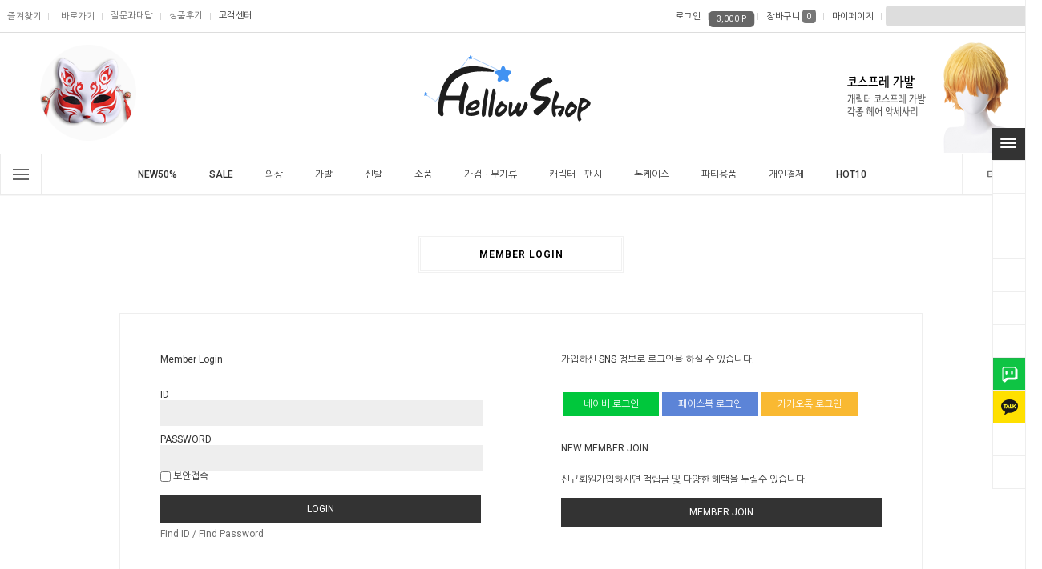

--- FILE ---
content_type: text/html
request_url: https://www.hellowshop.com/shop/confirm_login.html?type=myorder
body_size: 30727
content:
<!DOCTYPE HTML PUBLIC "-//W3C//DTD HTML 4.01//EN" "http://www.w3.org/TR/html4/strict.dtd">
<html>
<head>
<meta http-equiv="CONTENT-TYPE" content="text/html;charset=EUC-KR">
<link rel="apple-touch-icon-precomposed" href="/shopimages/hellozzang/mobile_web_icon.png" />
<meta name="referrer" content="no-referrer-when-downgrade" />
<meta property="og:type" content="website" />
<meta property="og:url" content="https://www.hellowshop.com/m" />

<title>주문 조회 로그인</title>

<link type="text/css" rel="stylesheet" href="/shopimages/hellozzang/template/work/27026/common.css?r=1593393640" /></head>

<script type="text/javascript" src="//wcs.naver.net/wcslog.js"></script>
<script type="text/javascript">
if (window.wcs) {
    if(!wcs_add) var wcs_add = {};
    wcs_add["wa"] = "s_b0927a3e49c";
    wcs.inflow('hellowshop.com');
    wcs_do();
}
</script>

<body>
<script type="text/javascript" src="/js/jquery-1.7.2.min.js"></script><script type="text/javascript" src="/js/lazyload.min.js"></script>
<script type="text/javascript">
function getCookiefss(name) {
    lims = document.cookie;
    var index = lims.indexOf(name + "=");
    if (index == -1) {
        return null;
    }
    index = lims.indexOf("=", index) + 1; // first character
    var endstr = lims.indexOf(';', index);
    if (endstr == -1) {
        endstr = lims.length; // last character
    }
    return unescape(lims.substring(index, endstr));
}
</script><script type="text/javascript">
var MOBILE_USE = '';
var DESIGN_VIEW = 'PC';
</script><script type="text/javascript" src="/js/flash.js"></script>
<script type="text/javascript" src="/js/neodesign/rightbanner.js"></script>
<script type="text/javascript" src="/js/bookmark.js"></script>
<style type="text/css">

.MS_search_word { }

.MS_security_checkbox { }

</style>

<script type="text/javascript">

var pre_ORBAS = 'Y';
var pre_min_amount = '1';
var pre_product_uid = '';
var pre_product_name = '';
var pre_product_price = '';
var pre_option_type = '';
var pre_option_display_type = '';
var pre_optionJsonData = '';
var IS_LOGIN = 'false';
var is_bulk = 'N';
var bulk_arr_info = [];
var pre_min_add_amount = '1';
var pre_max_amount = '100000';

    var is_unify_opt = '1' ? true : false; 
    var pre_baskethidden = 'Y';

function CheckKey_log(e) {
    e = e || window.event;
    key = e.keyCode;
    if (key == 13) {
        check_log()
    }
}

function check_log() {
    var sslcheck;

    if (typeof document.formlogin.ssl != 'undefined'){
       if(document.formlogin.ssl.length==2) sslcheck=document.formlogin.ssl[1];
       else sslcheck=document.formlogin.ssl;
    } 
    
    if (document.formlogin.id.value.length == 0) {
        document.formlogin.id.focus();
        alert('회원 ID를 입력하세요.');
        return;
    }
    if (document.formlogin.passwd.value.length == 0) {
        document.formlogin.passwd.focus();
        alert('회원 비밀번호를 입력하세요.');
        return;
    }
    if (typeof document.formlogin.save_id != 'undefined' && document.formlogin.save_id.checked == true) {
        document.formlogin.save_id.value = 'on';
    }
    if (typeof document.formlogin.ssl != 'undefined' && sslcheck.checked == true) {
        document.formlogin.ssl.value = document.formlogin.ssl.value;
        (function($) {
            $(function() {
                $('iframe').each(function() { 
                    var iframe_src = this.src;
                    var this_domain = document.location.protocol + '//' + document.domain;
                    if (iframe_src != '' && iframe_src.indexOf(this_domain) == 0) { 
                        $(this).contents().find('#loginiframe').remove();
                    }
                });
            });
        })(jQuery);
    }
    formsubmitsend();
}

function formsubmitsend() {
        document.formlogin.submit();
}

function CheckKey(e) {
    e = e || window.event;
    key = e.keyCode;
    if (key == 13) {
        check()
    }
}

function check() {
    if (document.form1.id.value.length == 0) {
        document.form1.id.focus();
        alert('회원 ID를 입력하세요.');
        return;
    }
    if (document.form1.passwd.value.length == 0) {
        document.form1.passwd.focus();
        alert('회원 비밀번호를 입력하세요.');
        return;
    }
    submitsend();
}

/*블랙쉴드를 위해서 선포함 끝*/
function submitsend() {
            document.form1.submit();
}

function sns_login_log(us_type) {
    var action_url = '';
    switch(us_type) {
        case 'facebook':
        case 'naver':
        case 'naver_plus':
        case 'kakao':
        case 'twitter':
        case 'apple':
            action_url = '/list/API/login_' + us_type + '.html';            break;
    }
    if (action_url != '') {
        if (document.form1) {
            var obj = document.form1;
        } else if (document.formlogin) {
            var obj = document.formlogin;
        }
        obj.id.value = '';
        obj.passwd.value = '';
        obj.msecure_key.value = '';
        obj.target = '_self';
        obj.action = action_url;
        obj.submit();
    }
}

</script>

<link type="text/css" rel="stylesheet" href="/shopimages/hellozzang/template/work/27026/login_order.css?t=202006291020" />
<div id='blk_scroll_wings'><script type='text/javascript' src='/html/shopRbanner.html?param1=1' ></script></div>
<div id='cherrypicker_scroll'></div>
    <div id="wrap">
        
<link type="text/css" rel="stylesheet" href="/shopimages/hellozzang/template/work/27026/header.1.css?t=202404241052" />
<link href="https://fonts.googleapis.com/css?family=Roboto:300,400,500,700,900&display=swap" rel="stylesheet">
<link href="https://fonts.googleapis.com/css?family=Roboto+Condensed:400,700&display=swap" rel="stylesheet">
<link href="https://fonts.googleapis.com/css?family=Noto+Sans+KR:400,500,700&display=swap&subset=korean" rel="stylesheet">
<link rel="stylesheet" href="https://fonts.googleapis.com/css?family=Nanum+Gothic:400,700&amp;subset=korean"/>
<link rel="stylesheet" href="//cdn.jsdelivr.net/npm/xeicon@2.3.3/xeicon.min.css">
<link rel="stylesheet" href="/design/hellozzang/wizdesign/code/tooltip.css">
<link rel="stylesheet" href="/design/hellozzang/wizdesign/code/slick.css">
<link rel="stylesheet" href="/design/hellozzang/wizdesign/code/jquery.mCustomScrollbar.css">
<script src="/design/hellozzang/wizdesign/code/jquery.mCustomScrollbar.js"></script>
<script type="text/javascript" src="/design/hellozzang/wizdesign/code/jquery.cookie.js"></script>
<script type="text/javascript" src="/design/hellozzang/wizdesign/code/mslidejCarouselLitePause.min.js"></script>
<script src="/design/hellozzang/wizdesign/code/jQuery.countdownTimer.js"></script><!-- 핫딜 -->


<!-- 시작 // 토글배너 --><!-- ───────────────────────────────────────────────────────────

  ※ 사용하지 않을 경우 아래 <section class="display">  => display 을 추가하시면 보이지 않습니다. 사용시 display 삭제 ( 따옴표삭하시면 안됩니다.)
  ※ 이미지 사이즈 : 샘플이미지 참조
  ※ 이미지변경 : 스마트FTP > wizdesign 폴더에 올리시면 됩니다. ( 이미지파일명 및 경로 변경시 해당이미지 경로 및 파일명도 변경해 주셔야 합니다.)
  ※ 링크방법 :  <a href="링크주소">< 생략 background-image:url( 이미지경로 );
  ※ 이미지변경후 배경색상도 원하시는 칼라로 변경하시면 됩니다 ( background-color:배경색칼라; ) 
  ※ 배너추가시 한줄 복사하셔서 아래에 붙이시면 됩니다. 
─────────────────────────────────────────────────────────── -->

<section class="display">
<div class="toggle_box toggle_box_top" id="toggle_box_top">
    <div class="toggle_banner">
        <div class="tmslide">
            <div class="nav">
                <span class="prev"><span class="prevtxt">이전</span></span>
                <span class="next"><span class="nexttxt">다음</span></span>
            </div>
            <ul class="toggle_banner_img">

                <!-- 배너링크1번 --><a href="/board/board.html?code=hellozzang_board3&page=1&type=v&board_cate=&num1=999927&num2=00000&number=43&lock=N"><li class="img_bg" style="background-color:#333333; background-image:url(/design/hellozzang/images/ban/long01.jpg);"></li></a>
                <!-- 배너링크2번 --><a href="/board/board.html?code=hellozzang_board3&page=1&type=v&board_cate=&num1=999926&num2=00000&number=44&lock=N"><li class="img_bg" style="background-color:#95887b; background-image:url(/design/hellozzang/images/ban/long02.jpg);"></li></a>

            </ul>
        </div>
    </div>

    <!-- 닫기버튼 --><div class="btnarea-closed"><span class="closebtn"><img src="/design/hellozzang/wizdesign/btn_close.png" alt="팝업 접기"></span></div>
    <!-- 열기버튼 --><div class="btnarea-open"><span class="openbtn"> <img src="/design/hellozzang/wizdesign/btn_open.png" alt="팝업 열기"/></span></div>
</div>
</section>

<!-- //끝 -->









<div id="header">

    <div class="top-inner-box -box">
        <div class="top-inner -box">
            <ul class="top-inner-left -box">
                <li class="home"><a href="/index.html"><i class="xi-home"></i></a></li>
                <li class="add"><a href="javascript:CreateBookmarkLink('http://www.hellowshop.com', '코스프레,영화,연극,코스튬,만화,펑크,로리타룩,코스튬플레이,가검,소품,가발 제작 및 판매 - 헬로우샵');"><i class="xi-star-o" alt="즐겨찾기"></i>즐겨찾기</a></li>
                <li><a href="Javascript:desktopicon_popup();"><i class="xi-desktop" alt="바로가기"></i>바로가기</a></li>
                <li><a href="/board/board.html?code=hellozzang">질문과대답</a></li>
                <li><a href="/board/board.html?code=hellozzang_board18">상품후기</a></li>
                <li class="board">
                <a href="#">고객센터</a>
                <ul class="-ly">
                    <!-- 게시판노출개수변경 - 아래 (개수) 입니다.  -->
                                        <li><a href="/board/board.html?code=hellozzang_board5">공지/이벤트</a></li>
                                        <li><a href="/board/board.html?code=hellozzang_board3">참조자료실/FAQ</a></li>
                                        <li><a href="/board/board.html?code=hellozzang_board8">견적문의</a></li>
                                        <li><a href="/board/board.html?code=hellozzang">질문과 대답</a></li>
                                        <li><a href="/board/board.html?code=hellozzang_board10">주문요청</a></li>
                                        <li><a href="/board/board.html?code=hellozzang_board7">입금확인</a></li>
                                        <li><a href="/board/board.html?code=hellozzang_board18">구매후기</a></li>
                                        <li><a href="/board/board.html?code=hellozzang_board13">추천/신상미리보기</a></li>
                                    </ul>
                </li>
            </ul>
            <!-- //끝 -->





            <!-- 상단오른쪽영역 -->
            <div class="top-inner-right -box">
                <ul>

                                        <li class="log"><a href="/shop/member.html?type=login">로그인</a></li>
                    <li class="join">
                    <a href="/shop/idinfo.html">회원가입</a>
                    <div class="pointBox">
                    <i class="xi-caret-up-min"></i>
                    <span>3,000 P</span>
                    </div>
                    </li>
                    


                    <li><a href="/shop/basket.html">장바구니<span class="count"><span id="user_basket_quantity" class="user_basket_quantity"></span></span></a></li>

                    <li class="myshop">
                    <a href="/shop/member.html?type=mynewmain">마이페이지</a>
                    <ul class="-ly">
                        <li><a href="/shop/confirm_login.html?type=myorder">주문조회</a></li>
                        <li><a href="/shop/basket.html">장바구니</a></li>
                        <li><a href="/shop/member.html?type=myreserve">적립금조회</li>
                        <li><a href="/shop/mypage.html?mypage_type=mycoupon">마이쿠폰</a></li>
                        <li style="display:none"><a href="/shop/mypage.html?mypage_type=mypoint">포인트</a></li>
                        <li style="display:none"><a href="/shop/mypage.html?mypage_type=myemoney">예치금</a></li>
                        <li><a href="/shop/mypage.html?mypage_type=myarticle">내가쓴글</a></li>
                        <li><a href="/shop/todaygoods.html">오늘본상품</a></li>
                        <li><a href="">출석체크</a></li>
                    </ul>
                    </li>

                    <!-- 검색창 -->

                    <li>
                    <div class="sch-box">
                        <form action="/shop/shopbrand.html" method="post" name="search">                        <div class="sch -mos03">
                            <fieldset>
                            <legend>상품 검색 폼</legend>
                            <input name="search" onkeydown="CheckKey_search();" value=""  class="MS_search_word keyword -mos03" /><a href="javascript:prev_search();search_submit();"><i class="xi-search" alt="검색"></i></a>
                            </fieldset>
                        </div>
                        </form>                    </div>
                    </li>
                    <!-- //검색창 - 끝 -->
                </ul>
            </div>
<!-- //끝 -->

        </div>
        <!-- //top-inner -->
    </div>
    <!-- //inner-box -->
<!-- //끝 -->





<div id="header-inner">


<!-- 시작 // 왼쪽슬라이드영역 --><!-- ───────────────────────────────────────────────────────────

  ※ 이미지를 만드셔서 해당이미지를 웹 FTP에 올리시면 됩니다.
  ※ 이미지변경 : 스마트FTP > 해당폴더에 올리시면 됩니다. ( 이미지파일명 및 경로 변경시 해당이미지 경로 및 파일명도 변경해 주셔야 합니다.)
  ※ 링크방법 : <a href="링크주소"><img src=”이미지경로”></a>

─────────────────────────────────────────────────────────── -->

        <div id="top_LBox">
            <div class="Lslide">
                <!-- 1번슬라이드이미지 --><div class="s-item"><a href="/shop/shopbrand.html?xcode=001&type=X&mcode=010"><img src="/design/hellozzang/images/ban/topleft_01.png" alt=""></a></div>
                <!-- 2번슬라이드이미지 --><div class="s-item"><a href="/shop/shopbrand.html?xcode=119&type=X&mcode=012"><img src="/design/hellozzang/images/ban/topleft_02.png" alt=""></a></div>
                <!-- 3번슬라이드이미지 <div class="s-item"><a href="/shop/shopbrand.html?xcode=122&type=X&mcode=008"><img src="/design/hellozzang/images/ban/topleft_03.png" alt=""></a></div> -->
            </div>
      </div>
        <!-- //top_Box -->

<!-- //끝 -->



<!-- 시작 // 오른쪽슬라이드영역 --><!-- ───────────────────────────────────────────────────────────

  ※ 이미지를 만드셔서 해당이미지를 웹 FTP에 올리시면 됩니다.
  ※ 이미지변경 : 스마트FTP > 해당폴더에 올리시면 됩니다. ( 이미지파일명 및 경로 변경시 해당이미지 경로 및 파일명도 변경해 주셔야 합니다.)
  ※ 링크방법 : <a href="링크주소"><img src=”이미지경로”></a>

─────────────────────────────────────────────────────────── -->


        <div id="top_RBox">
            <div class="Rslide">
                <!-- 1번슬라이드이미지 <div class="s-item"><a href="/shop/shopbrand.html?xcode=122&type=M&mcode=006&scode=012"><img src="/design/hellozzang/images/ban/topright_01.png" alt=""></a></div> -->
                <!-- 2번슬라이드이미지 --><div class="s-item"><a href="/shop/shopbrand.html?xcode=125&type=X&mcode=004"><img src="/design/hellozzang/images/ban/topright_02.png" alt=""></a></div>
                <!-- 3번슬라이드이미지 --><div class="s-item"><a href="/shop/shopbrand.html?xcode=116"><img src="/design/hellozzang/images/ban/topright_03.png" alt=""></a></div>
            </div>
      </div>
        <!-- //top_Box -->

<!-- //끝 -->


<!-- 시작 // 상단로고영역 --><!-- ───────────────────────────────────────────────────────────

  ※ 샘플이미지는 세로는 100픽셀입니다.
  ※ 이미지변경 : 스마트FTP > 해당폴더에 올리시면 됩니다. ( 이미지파일명 및 경로 변경시 해당이미지 경로 및 파일명도 변경해 주셔야 합니다.)
  ※ 링크방법 : <a href="링크주소">이미지</a>

─────────────────────────────────────────────────────────── -->

        <div class="hd_logo_box">
            <div class="hd_logo">
                <a href="/index.html">
                <img src="/design/hellozzang/images/logo.png" alt="" class="off -mov"/>
                <img src="/design/hellozzang/images/logo_on.png" alt="" class="on -mov"/>
                </a>
            </div>
        </div>

        <!-- //끝 -->


<!-- 시작 // 상단메뉴영역 --><!-- ────────────────────────────────────────────

  ※ 소스 변경 전 반드시 백업 후 작업하시기 바랍니니다. ( 백업하지 않으시면 오류발생시 복구가 어려울 수 있습니다.)
  ※ 카테고리는 생성하신 메뉴와 자동으로 연동이 됩니다. ( 상품관리 > 상품분류 등록/수정/삭제에서 설정하시면 됩니다.)
    - 메뉴개수노출설정은 아래 코드  :  (!-- 메뉴노출개수변경 --)(!--/loop_category1(15)/--)  에서 15개 노출개수입니다.

  ※ 게시판리스트는 생성하신 메뉴와 자동으로 연동이 됩니다 ( 게시판/메일 > 게시판만들기에서 설정하시면 됩니다.)
    - 메뉴개수노출설정은 아래 코드  :  (!-- 게시판노출개수변경 --)(!--/loop_list_board(4)/--) 에서 4개 노출개수입니다.

  ※ 기타 텍스트(전화번호,업무시간,은행계좌등은 아래에서 찾으셔서 글씨만 변경하시면 됩니다.

─────────────────────────────────────────────────────────── -->


        <div id="hd_Allbox">
            <div id="hd_menu">

                <div class="all_Wrap">
                    <div class="all_btn">
                        <div class="line"></div>
                        <div class="line"></div>
                        <div class="line"></div>
                    </div>
                </div>


<!-- 전체메뉴 -->

                <div id="allMenu" class="box -mov03">
                    <div class="mCustomScrollbar allLeft" data-mcs-theme="dark-thin">
                        <div class="allLeft_inner box">
                            <ul class="cate1ul">
                                <!-- 전체메뉴카테고리노출개수변경 - 아래 (개수) 입니다.  -->
                                                                <li class="cate1 box">
                                <a href="/shop/shopbrand.html?type=X&xcode=011">NEW50%</a>
                                <!-- 중분류영역 -->
                                                                <ul class="cate2">
                                                                        <li>
                                    <a href="/shop/shopbrand.html?type=M&xcode=011&mcode=001">의상</a>
<!--                                    
                                    -->
                                    <!-- 소분류영역 -->
<!--
                                    -->
                                    </li>
                                                                        <li>
                                    <a href="/shop/shopbrand.html?type=M&xcode=011&mcode=002">가발ㆍ소품</a>
<!--                                    
                                    -->
                                    <!-- 소분류영역 -->
<!--
                                    -->
                                    </li>
                                                                        <li>
                                    <a href="/shop/shopbrand.html?type=M&xcode=011&mcode=003">캐릭터</a>
<!--                                    
                                    -->
                                    <!-- 소분류영역 -->
<!--
                                    -->
                                    </li>
                                                                        <li>
                                    <a href="/shop/shopbrand.html?type=M&xcode=011&mcode=005">샘플</a>
<!--                                    
                                    -->
                                    <!-- 소분류영역 -->
<!--
                                    -->
                                    </li>
                                                                    </ul>
                                                                </li>
                                                                <li class="cate1 box">
                                <a href="/shop/shopbrand.html?type=X&xcode=128">SALE</a>
                                <!-- 중분류영역 -->
                                                                <ul class="cate2">
                                                                        <li>
                                    <a href="/shop/shopbrand.html?type=M&xcode=128&mcode=004">예약SALE</a>
<!--                                    
                                    -->
                                    <!-- 소분류영역 -->
<!--
                                    -->
                                    </li>
                                                                        <li>
                                    <a href="/shop/shopbrand.html?type=M&xcode=128&mcode=005">한정SALE</a>
<!--                                    
                                    -->
                                    <!-- 소분류영역 -->
<!--
                                    -->
                                    </li>
                                                                        <li>
                                    <a href="/shop/shopbrand.html?type=M&xcode=128&mcode=001">초특가SALE</a>
<!--                                    
                                    -->
                                    <!-- 소분류영역 -->
<!--
                                    -->
                                    </li>
                                                                        <li>
                                    <a href="/shop/shopbrand.html?type=M&xcode=128&mcode=002">타임세일</a>
<!--                                    
                                    -->
                                    <!-- 소분류영역 -->
<!--
                                    -->
                                    </li>
                                                                    </ul>
                                                                </li>
                                                                <li class="cate1 box">
                                <a href="/shop/shopbrand.html?type=X&xcode=001">의상</a>
                                <!-- 중분류영역 -->
                                                                <ul class="cate2">
                                                                        <li>
                                    <a href="/shop/shopbrand.html?type=M&xcode=001&mcode=002">만화ㆍ애니</a>
<!--                                    
                                                                        <i class="xi-angle-right-thin" alt=""></i>
                                    -->
                                    <!-- 소분류영역 -->
<!--
                                                                        <ul class="cate3">
                                                                                <li><a href="/shop/shopbrand.html?type=M&xcode=001&mcode=002&scode=105">LTE 쿠폰</a></li>
                                                                                <li><a href="/shop/shopbrand.html?type=M&xcode=001&mcode=002&scode=039">일하는 세포</a></li>
                                                                                <li><a href="/shop/shopbrand.html?type=M&xcode=001&mcode=002&scode=018">살육의 천사</a></li>
                                                                                <li><a href="/shop/shopbrand.html?type=M&xcode=001&mcode=002&scode=061">새벽의 연화</a></li>
                                                                                <li><a href="/shop/shopbrand.html?type=M&xcode=001&mcode=002&scode=014">가담항설</a></li>
                                                                                <li><a href="/shop/shopbrand.html?type=M&xcode=001&mcode=002&scode=079">게게게의 키타로</a></li>
                                                                                <li><a href="/shop/shopbrand.html?type=M&xcode=001&mcode=002&scode=078">하이큐!!</a></li>
                                                                                <li><a href="/shop/shopbrand.html?type=M&xcode=001&mcode=002&scode=017">문호 스트레이독스</a></li>
                                                                                <li><a href="/shop/shopbrand.html?type=M&xcode=001&mcode=002&scode=041">너의 이름은。</a></li>
                                                                                <li><a href="/shop/shopbrand.html?type=M&xcode=001&mcode=002&scode=010">원피스</a></li>
                                                                                <li><a href="/shop/shopbrand.html?type=M&xcode=001&mcode=002&scode=022">나루토</a></li>
                                                                                <li><a href="/shop/shopbrand.html?type=M&xcode=001&mcode=002&scode=002">블리치</a></li>
                                                                                <li><a href="/shop/shopbrand.html?type=M&xcode=001&mcode=002&scode=118">센과치히로의행방불명</a></li>
                                                                                <li><a href="/shop/shopbrand.html?type=M&xcode=001&mcode=002&scode=093">Re:제로부터 시작하는 이세계 생활</a></li>
                                                                                <li><a href="/shop/shopbrand.html?type=M&xcode=001&mcode=002&scode=032">이 멋진 세계에 축복을!</a></li>
                                                                                <li><a href="/shop/shopbrand.html?type=M&xcode=001&mcode=002&scode=066">나의 히어로 아카데미아</a></li>
                                                                                <li><a href="/shop/shopbrand.html?type=M&xcode=001&mcode=002&scode=059">리틀 위치 아카데미아</a></li>
                                                                                <li><a href="/shop/shopbrand.html?type=M&xcode=001&mcode=002&scode=084">죠죠의 기묘한 모험</a></li>
                                                                                <li><a href="/shop/shopbrand.html?type=M&xcode=001&mcode=002&scode=073">러브라이브!</a></li>
                                                                                <li><a href="/shop/shopbrand.html?type=M&xcode=001&mcode=002&scode=101">니세모노 가타리</a></li>
                                                                                <li><a href="/shop/shopbrand.html?type=M&xcode=001&mcode=002&scode=110">단간론파</a></li>
                                                                                <li><a href="/shop/shopbrand.html?type=M&xcode=001&mcode=002&scode=006">듀라라라</a></li>
                                                                                <li><a href="/shop/shopbrand.html?type=M&xcode=001&mcode=002&scode=030">로젠메이든</a></li>
                                                                                <li><a href="/shop/shopbrand.html?type=M&xcode=001&mcode=002&scode=031">로젠메이든 트로이멘트</a></li>
                                                                                <li><a href="/shop/shopbrand.html?type=M&xcode=001&mcode=002&scode=094">마법소녀 마도카 마키가</a></li>
                                                                                <li><a href="/shop/shopbrand.html?type=M&xcode=001&mcode=002&scode=034">마크로스 프론티어</a></li>
                                                                                <li><a href="/shop/shopbrand.html?type=M&xcode=001&mcode=002&scode=036">명탐정 코난</a></li>
                                                                                <li><a href="/shop/shopbrand.html?type=M&xcode=001&mcode=002&scode=108">바보와시험관 소환수</a></li>
                                                                                <li><a href="/shop/shopbrand.html?type=M&xcode=001&mcode=002&scode=037">바람의 검신</a></li>
                                                                                <li><a href="/shop/shopbrand.html?type=M&xcode=001&mcode=002&scode=058">바케모노카타리</a></li>
                                                                                <li><a href="/shop/shopbrand.html?type=M&xcode=001&mcode=002&scode=038">박앵귀</a></li>
                                                                                <li><a href="/shop/shopbrand.html?type=M&xcode=001&mcode=002&scode=103">변태왕자와 웃지않는 고양이</a></li>
                                                                                <li><a href="/shop/shopbrand.html?type=M&xcode=001&mcode=002&scode=044">소울이터</a></li>
                                                                                <li><a href="/shop/shopbrand.html?type=M&xcode=001&mcode=002&scode=047">스즈미야 하루히의 우울</a></li>
                                                                                <li><a href="/shop/shopbrand.html?type=M&xcode=001&mcode=002&scode=056">에반게리온</a></li>
                                                                                <li><a href="/shop/shopbrand.html?type=M&xcode=001&mcode=002&scode=004">은혼</a></li>
                                                                                <li><a href="/shop/shopbrand.html?type=M&xcode=001&mcode=002&scode=007">이나즈마일레븐</a></li>
                                                                                <li><a href="/shop/shopbrand.html?type=M&xcode=001&mcode=002&scode=063">이누야샤</a></li>
                                                                                <li><a href="/shop/shopbrand.html?type=M&xcode=001&mcode=002&scode=091">청의엑소시스트</a></li>
                                                                                <li><a href="/shop/shopbrand.html?type=M&xcode=001&mcode=002&scode=067">쵸비츠</a></li>
                                                                                <li><a href="/shop/shopbrand.html?type=M&xcode=001&mcode=002&scode=052">카게로우 프로젝트</a></li>
                                                                                <li><a href="/shop/shopbrand.html?type=M&xcode=001&mcode=002&scode=069">캐릭캐릭 체인지</a></li>
                                                                                <li><a href="/shop/shopbrand.html?type=M&xcode=001&mcode=002&scode=070">케이온</a></li>
                                                                                <li><a href="/shop/shopbrand.html?type=M&xcode=001&mcode=002&scode=115">쿠로코의 농구</a></li>
                                                                                <li><a href="/shop/shopbrand.html?type=M&xcode=001&mcode=002&scode=071">코드기어스</a></li>
                                                                                <li><a href="/shop/shopbrand.html?type=M&xcode=001&mcode=002&scode=076">판도라 하츠</a></li>
                                                                                <li><a href="/shop/shopbrand.html?type=M&xcode=001&mcode=002&scode=077">팬티,스타킹,가터벨트</a></li>
                                                                                <li><a href="/shop/shopbrand.html?type=M&xcode=001&mcode=002&scode=092">페어리 테일</a></li>
                                                                                <li><a href="/shop/shopbrand.html?type=M&xcode=001&mcode=002&scode=095">포켓몬스터</a></li>
                                                                                <li><a href="/shop/shopbrand.html?type=M&xcode=001&mcode=002&scode=081">하야테처럼</a></li>
                                                                                <li><a href="/shop/shopbrand.html?type=M&xcode=001&mcode=002&scode=009">헬싱(hellsing)</a></li>
                                                                                <li><a href="/shop/shopbrand.html?type=M&xcode=001&mcode=002&scode=085">흑의 계약자</a></li>
                                                                                <li><a href="/shop/shopbrand.html?type=M&xcode=001&mcode=002&scode=003">흑집사</a></li>
                                                                                <li><a href="/shop/shopbrand.html?type=M&xcode=001&mcode=002&scode=106">후르츠바스켓</a></li>
                                                                                <li><a href="/shop/shopbrand.html?type=M&xcode=001&mcode=002&scode=109">K</a></li>
                                                                                <li><a href="/shop/shopbrand.html?type=M&xcode=001&mcode=002&scode=008">FREE</a></li>
                                                                                <li><a href="/shop/shopbrand.html?type=M&xcode=001&mcode=002&scode=117">도쿄구울</a></li>
                                                                                <li><a href="/shop/shopbrand.html?type=M&xcode=001&mcode=002&scode=072">월간소녀 노자키군</a></li>
                                                                                <li><a href="/shop/shopbrand.html?type=M&xcode=001&mcode=002&scode=064">토라도라</a></li>
                                                                                <li><a href="/shop/shopbrand.html?type=M&xcode=001&mcode=002&scode=102">호즈키의 냉철</a></li>
                                                                                <li><a href="/shop/shopbrand.html?type=M&xcode=001&mcode=002&scode=097">구구레 코쿠리상</a></li>
                                                                                <li><a href="/shop/shopbrand.html?type=M&xcode=001&mcode=002&scode=075">식극의 소마</a></li>
                                                                                <li><a href="/shop/shopbrand.html?type=M&xcode=001&mcode=002&scode=098">리라이트</a></li>
                                                                                <li><a href="/shop/shopbrand.html?type=M&xcode=001&mcode=002&scode=116">꽃이 피는 첫걸음</a></li>
                                                                                <li><a href="/shop/shopbrand.html?type=M&xcode=001&mcode=002&scode=016">카드캡터 체리(사쿠라)</a></li>
                                                                                <li><a href="/shop/shopbrand.html?type=M&xcode=001&mcode=002&scode=020">페이트</a></li>
                                                                                <li><a href="/shop/shopbrand.html?type=M&xcode=001&mcode=002&scode=026">노 게임 노 라이프</a></li>
                                                                                <li><a href="/shop/shopbrand.html?type=M&xcode=001&mcode=002&scode=042">유리 온 아이스</a></li>
                                                                                <li><a href="/shop/shopbrand.html?type=M&xcode=001&mcode=002&scode=060">헌터X헌터</a></li>
                                                                                <li><a href="/shop/shopbrand.html?type=M&xcode=001&mcode=002&scode=001">가정교사히트맨리본</a></li>
                                                                                <li><a href="/shop/shopbrand.html?type=M&xcode=001&mcode=002&scode=013">강철의 연금술사</a></li>
                                                                                <li><a href="/shop/shopbrand.html?type=M&xcode=001&mcode=002&scode=090">꿈빛 파티시엘</a></li>
                                                                                <li><a href="/shop/shopbrand.html?type=M&xcode=001&mcode=002&scode=083">경계의 저편</a></li>
                                                                                <li><a href="/shop/shopbrand.html?type=M&xcode=001&mcode=002&scode=023">날아라 호빵맨</a></li>
                                                                                <li><a href="/shop/shopbrand.html?type=M&xcode=001&mcode=002&scode=099">누라리횬의 손자</a></li>
                                                                                <li><a href="/shop/shopbrand.html?type=M&xcode=001&mcode=002&scode=028">럭키★스타</a></li>
                                                                                <li><a href="/shop/shopbrand.html?type=M&xcode=001&mcode=002&scode=045">유희왕</a></li>
                                                                                <li><a href="/shop/shopbrand.html?type=M&xcode=001&mcode=002&scode=104">노라가미</a></li>
                                                                                <li><a href="/shop/shopbrand.html?type=M&xcode=001&mcode=002&scode=054">암살교실</a></li>
                                                                                <li><a href="/shop/shopbrand.html?type=M&xcode=001&mcode=002&scode=087">너에게 닿기를</a></li>
                                                                                <li><a href="/shop/shopbrand.html?type=M&xcode=001&mcode=002&scode=112">건어물 여동생 우마루짱</a></li>
                                                                                <li><a href="/shop/shopbrand.html?type=M&xcode=001&mcode=002&scode=113">4월은 너의 거짓말</a></li>
                                                                                <li><a href="/shop/shopbrand.html?type=M&xcode=001&mcode=002&scode=024">기어와라 냐루코양</a></li>
                                                                                <li><a href="/shop/shopbrand.html?type=M&xcode=001&mcode=002&scode=107">드라마티컬 머더(DMMD)</a></li>
                                                                                <li><a href="/shop/shopbrand.html?type=M&xcode=001&mcode=002&scode=049">그 외(만화ㆍ애니)</a></li>
                                                                            </ul>
                                    -->
                                    </li>
                                                                        <li>
                                    <a href="/shop/shopbrand.html?type=M&xcode=001&mcode=005">웹툰</a>
<!--                                    
                                                                        <i class="xi-angle-right-thin" alt=""></i>
                                    -->
                                    <!-- 소분류영역 -->
<!--
                                                                        <ul class="cate3">
                                                                                <li><a href="/shop/shopbrand.html?type=M&xcode=001&mcode=005&scode=001">이런 영웅은 싫어</a></li>
                                                                                <li><a href="/shop/shopbrand.html?type=M&xcode=001&mcode=005&scode=002">탈(TAL)</a></li>
                                                                                <li><a href="/shop/shopbrand.html?type=M&xcode=001&mcode=005&scode=003">천지해</a></li>
                                                                                <li><a href="/shop/shopbrand.html?type=M&xcode=001&mcode=005&scode=004">주일은 쉽니다</a></li>
                                                                                <li><a href="/shop/shopbrand.html?type=M&xcode=001&mcode=005&scode=005">갓 오브 하이스쿨</a></li>
                                                                                <li><a href="/shop/shopbrand.html?type=M&xcode=001&mcode=005&scode=006">그 외(웹툰)</a></li>
                                                                            </ul>
                                    -->
                                    </li>
                                                                        <li>
                                    <a href="/shop/shopbrand.html?type=M&xcode=001&mcode=009">게임ㆍ보컬로이드</a>
<!--                                    
                                                                        <i class="xi-angle-right-thin" alt=""></i>
                                    -->
                                    <!-- 소분류영역 -->
<!--
                                                                        <ul class="cate3">
                                                                                <li><a href="/shop/shopbrand.html?type=M&xcode=001&mcode=009&scode=008">NieR:Automata</a></li>
                                                                                <li><a href="/shop/shopbrand.html?type=M&xcode=001&mcode=009&scode=001">제 5인격</a></li>
                                                                                <li><a href="/shop/shopbrand.html?type=M&xcode=001&mcode=009&scode=005">사이퍼즈</a></li>
                                                                                <li><a href="/shop/shopbrand.html?type=M&xcode=001&mcode=009&scode=021">소녀전선</a></li>
                                                                                <li><a href="/shop/shopbrand.html?type=M&xcode=001&mcode=009&scode=012">리그 오브 레전드(LoL)</a></li>
                                                                                <li><a href="/shop/shopbrand.html?type=M&xcode=001&mcode=009&scode=016">던전 앤 파이터</a></li>
                                                                                <li><a href="/shop/shopbrand.html?type=M&xcode=001&mcode=009&scode=004">메이플스토리</a></li>
                                                                                <li><a href="/shop/shopbrand.html?type=M&xcode=001&mcode=009&scode=003">동방프로젝트</a></li>
                                                                                <li><a href="/shop/shopbrand.html?type=M&xcode=001&mcode=009&scode=011">클로저스</a></li>
                                                                                <li><a href="/shop/shopbrand.html?type=M&xcode=001&mcode=009&scode=007">마비노기</a></li>
                                                                                <li><a href="/shop/shopbrand.html?type=M&xcode=001&mcode=009&scode=010">IB</a></li>
                                                                                <li><a href="/shop/shopbrand.html?type=M&xcode=001&mcode=009&scode=009">마녀의 집</a></li>
                                                                                <li><a href="/shop/shopbrand.html?type=M&xcode=001&mcode=009&scode=006">보컬로이드</a></li>
                                                                                <li><a href="/shop/shopbrand.html?type=M&xcode=001&mcode=009&scode=013">블레이블루</a></li>
                                                                                <li><a href="/shop/shopbrand.html?type=M&xcode=001&mcode=009&scode=015">프린세스 메이커</a></li>
                                                                                <li><a href="/shop/shopbrand.html?type=M&xcode=001&mcode=009&scode=014">테일즈 위버</a></li>
                                                                                <li><a href="/shop/shopbrand.html?type=M&xcode=001&mcode=009&scode=018">소드걸스</a></li>
                                                                                <li><a href="/shop/shopbrand.html?type=M&xcode=001&mcode=009&scode=017">단간론파</a></li>
                                                                                <li><a href="/shop/shopbrand.html?type=M&xcode=001&mcode=009&scode=019">그랜드 체이스</a></li>
                                                                                <li><a href="/shop/shopbrand.html?type=M&xcode=001&mcode=009&scode=002">그 외(영화)</a></li>
                                                                                <li><a href="/shop/shopbrand.html?type=M&xcode=001&mcode=009&scode=020">그 외(게임)</a></li>
                                                                            </ul>
                                    -->
                                    </li>
                                                                        <li>
                                    <a href="/shop/shopbrand.html?type=M&xcode=001&mcode=004">교복ㆍ제복ㆍ고전</a>
<!--                                    
                                                                        <i class="xi-angle-right-thin" alt=""></i>
                                    -->
                                    <!-- 소분류영역 -->
<!--
                                                                        <ul class="cate3">
                                                                                <li><a href="/shop/shopbrand.html?type=M&xcode=001&mcode=004&scode=001">교복</a></li>
                                                                                <li><a href="/shop/shopbrand.html?type=M&xcode=001&mcode=004&scode=003">고전의상</a></li>
                                                                                <li><a href="/shop/shopbrand.html?type=M&xcode=001&mcode=004&scode=002">제복</a></li>
                                                                            </ul>
                                    -->
                                    </li>
                                                                        <li>
                                    <a href="/shop/shopbrand.html?type=M&xcode=001&mcode=011">메이드복ㆍ기타 소품</a>
<!--                                    
                                                                        <i class="xi-angle-right-thin" alt=""></i>
                                    -->
                                    <!-- 소분류영역 -->
<!--
                                                                        <ul class="cate3">
                                                                                <li><a href="/shop/shopbrand.html?type=M&xcode=001&mcode=011&scode=001">메이드</a></li>
                                                                                <li><a href="/shop/shopbrand.html?type=M&xcode=001&mcode=011&scode=003">기타소품</a></li>
                                                                            </ul>
                                    -->
                                    </li>
                                                                        <li>
                                    <a href="/shop/shopbrand.html?type=M&xcode=001&mcode=008">캐릭터ㆍ코디아이템</a>
<!--                                    
                                                                        <i class="xi-angle-right-thin" alt=""></i>
                                    -->
                                    <!-- 소분류영역 -->
<!--
                                                                        <ul class="cate3">
                                                                                <li><a href="/shop/shopbrand.html?type=M&xcode=001&mcode=008&scode=001">캐릭터</a></li>
                                                                                <li><a href="/shop/shopbrand.html?type=M&xcode=001&mcode=008&scode=002">코디아이템</a></li>
                                                                            </ul>
                                    -->
                                    </li>
                                                                        <li>
                                    <a href="/shop/shopbrand.html?type=M&xcode=001&mcode=010">해외직구</a>
<!--                                    
                                                                        <i class="xi-angle-right-thin" alt=""></i>
                                    -->
                                    <!-- 소분류영역 -->
<!--
                                                                        <ul class="cate3">
                                                                                <li><a href="/shop/shopbrand.html?type=M&xcode=001&mcode=010&scode=001">마블ㆍDC</a></li>
                                                                                <li><a href="/shop/shopbrand.html?type=M&xcode=001&mcode=010&scode=002">코스프레의상</a></li>
                                                                            </ul>
                                    -->
                                    </li>
                                                                    </ul>
                                                                </li>
                                                                <li class="cate1 box">
                                <a href="/shop/shopbrand.html?type=X&xcode=125">가발</a>
                                <!-- 중분류영역 -->
                                                                <ul class="cate2">
                                                                        <li>
                                    <a href="/shop/shopbrand.html?type=M&xcode=125&mcode=003">코스프레가발</a>
<!--                                    
                                                                        <i class="xi-angle-right-thin" alt=""></i>
                                    -->
                                    <!-- 소분류영역 -->
<!--
                                                                        <ul class="cate3">
                                                                                <li><a href="/shop/shopbrand.html?type=M&xcode=125&mcode=003&scode=003">D.N 엔젤</a></li>
                                                                                <li><a href="/shop/shopbrand.html?type=M&xcode=125&mcode=003&scode=002">07-고스트</a></li>
                                                                                <li><a href="/shop/shopbrand.html?type=M&xcode=125&mcode=003&scode=004">Fate stay night</a></li>
                                                                                <li><a href="/shop/shopbrand.html?type=M&xcode=125&mcode=003&scode=005">Hellsing(헬싱)</a></li>
                                                                                <li><a href="/shop/shopbrand.html?type=M&xcode=125&mcode=003&scode=006">가정교사 히트맨 리본</a></li>
                                                                                <li><a href="/shop/shopbrand.html?type=M&xcode=125&mcode=003&scode=007">강철의 연금술사</a></li>
                                                                                <li><a href="/shop/shopbrand.html?type=M&xcode=125&mcode=003&scode=008">건담 시드 데스티니</a></li>
                                                                                <li><a href="/shop/shopbrand.html?type=M&xcode=125&mcode=003&scode=009">공의경계</a></li>
                                                                                <li><a href="/shop/shopbrand.html?type=M&xcode=125&mcode=003&scode=010">기동전사 건담00</a></li>
                                                                                <li><a href="/shop/shopbrand.html?type=M&xcode=125&mcode=003&scode=011">나루토</a></li>
                                                                                <li><a href="/shop/shopbrand.html?type=M&xcode=125&mcode=003&scode=012">데스노트</a></li>
                                                                                <li><a href="/shop/shopbrand.html?type=M&xcode=125&mcode=003&scode=013">동방 프로젝트</a></li>
                                                                                <li><a href="/shop/shopbrand.html?type=M&xcode=125&mcode=003&scode=014">듀라라라</a></li>
                                                                                <li><a href="/shop/shopbrand.html?type=M&xcode=125&mcode=003&scode=015">디그레이맨</a></li>
                                                                                <li><a href="/shop/shopbrand.html?type=M&xcode=125&mcode=003&scode=016">럭키스타</a></li>
                                                                                <li><a href="/shop/shopbrand.html?type=M&xcode=125&mcode=003&scode=017">로젠메이든</a></li>
                                                                                <li><a href="/shop/shopbrand.html?type=M&xcode=125&mcode=003&scode=018">마법소녀 리리칼 나노하</a></li>
                                                                                <li><a href="/shop/shopbrand.html?type=M&xcode=125&mcode=003&scode=019">마비노기</a></li>
                                                                                <li><a href="/shop/shopbrand.html?type=M&xcode=125&mcode=003&scode=020">마크로스 프론티어</a></li>
                                                                                <li><a href="/shop/shopbrand.html?type=M&xcode=125&mcode=003&scode=021">멜티블러드</a></li>
                                                                                <li><a href="/shop/shopbrand.html?type=M&xcode=125&mcode=003&scode=022">명탐정 코난</a></li>
                                                                                <li><a href="/shop/shopbrand.html?type=M&xcode=125&mcode=003&scode=023">박앵귀</a></li>
                                                                                <li><a href="/shop/shopbrand.html?type=M&xcode=125&mcode=003&scode=024">배틀로얄</a></li>
                                                                                <li><a href="/shop/shopbrand.html?type=M&xcode=125&mcode=003&scode=025">배틀짱</a></li>
                                                                                <li><a href="/shop/shopbrand.html?type=M&xcode=125&mcode=003&scode=026">보컬로이드</a></li>
                                                                                <li><a href="/shop/shopbrand.html?type=M&xcode=125&mcode=003&scode=027">블레이블루</a></li>
                                                                                <li><a href="/shop/shopbrand.html?type=M&xcode=125&mcode=003&scode=028">블리치</a></li>
                                                                                <li><a href="/shop/shopbrand.html?type=M&xcode=125&mcode=003&scode=029">사운드 호라이즌</a></li>
                                                                                <li><a href="/shop/shopbrand.html?type=M&xcode=125&mcode=003&scode=030">소울이터</a></li>
                                                                                <li><a href="/shop/shopbrand.html?type=M&xcode=125&mcode=003&scode=031">스즈미야 하루히의 우울</a></li>
                                                                                <li><a href="/shop/shopbrand.html?type=M&xcode=125&mcode=003&scode=032">팬티 & 스타킹 with 가터벨트</a></li>
                                                                                <li><a href="/shop/shopbrand.html?type=M&xcode=125&mcode=003&scode=033">엔젤비트</a></li>
                                                                                <li><a href="/shop/shopbrand.html?type=M&xcode=125&mcode=003&scode=034">엘소드</a></li>
                                                                                <li><a href="/shop/shopbrand.html?type=M&xcode=125&mcode=003&scode=035">오란고교 호스트부</a></li>
                                                                                <li><a href="/shop/shopbrand.html?type=M&xcode=125&mcode=003&scode=036">은혼</a></li>
                                                                                <li><a href="/shop/shopbrand.html?type=M&xcode=125&mcode=003&scode=037">이나즈마 일레븐</a></li>
                                                                                <li><a href="/shop/shopbrand.html?type=M&xcode=125&mcode=003&scode=038">전국 바사라</a></li>
                                                                                <li><a href="/shop/shopbrand.html?type=M&xcode=125&mcode=003&scode=039">절망선생</a></li>
                                                                                <li><a href="/shop/shopbrand.html?type=M&xcode=125&mcode=003&scode=040">지옥소녀</a></li>
                                                                                <li><a href="/shop/shopbrand.html?type=M&xcode=125&mcode=003&scode=041">최유기</a></li>
                                                                                <li><a href="/shop/shopbrand.html?type=M&xcode=125&mcode=003&scode=042">쵸비츠</a></li>
                                                                                <li><a href="/shop/shopbrand.html?type=M&xcode=125&mcode=003&scode=043">카드캡터 체리</a></li>
                                                                                <li><a href="/shop/shopbrand.html?type=M&xcode=125&mcode=003&scode=044">캐릭캐릭 체인지</a></li>
                                                                                <li><a href="/shop/shopbrand.html?type=M&xcode=125&mcode=003&scode=045">코드기어스</a></li>
                                                                                <li><a href="/shop/shopbrand.html?type=M&xcode=125&mcode=003&scode=046">크게휘두르며</a></li>
                                                                                <li><a href="/shop/shopbrand.html?type=M&xcode=125&mcode=003&scode=047">클라나드</a></li>
                                                                                <li><a href="/shop/shopbrand.html?type=M&xcode=125&mcode=003&scode=048">테니스의 왕자</a></li>
                                                                                <li><a href="/shop/shopbrand.html?type=M&xcode=125&mcode=003&scode=049">토가이누의 피</a></li>
                                                                                <li><a href="/shop/shopbrand.html?type=M&xcode=125&mcode=003&scode=050">토가이누의 피</a></li>
                                                                                <li><a href="/shop/shopbrand.html?type=M&xcode=125&mcode=003&scode=051">투하트2</a></li>
                                                                                <li><a href="/shop/shopbrand.html?type=M&xcode=125&mcode=003&scode=052">판도라 하츠</a></li>
                                                                                <li><a href="/shop/shopbrand.html?type=M&xcode=125&mcode=003&scode=053">폭풍의전학생</a></li>
                                                                                <li><a href="/shop/shopbrand.html?type=M&xcode=125&mcode=003&scode=054">하야테처럼</a></li>
                                                                                <li><a href="/shop/shopbrand.html?type=M&xcode=125&mcode=003&scode=055">학원앨리스</a></li>
                                                                                <li><a href="/shop/shopbrand.html?type=M&xcode=125&mcode=003&scode=056">헌터x헌터</a></li>
                                                                                <li><a href="/shop/shopbrand.html?type=M&xcode=125&mcode=003&scode=057">후르츠 바스켓</a></li>
                                                                                <li><a href="/shop/shopbrand.html?type=M&xcode=125&mcode=003&scode=058">흑의 계약자</a></li>
                                                                                <li><a href="/shop/shopbrand.html?type=M&xcode=125&mcode=003&scode=059">흑집사</a></li>
                                                                                <li><a href="/shop/shopbrand.html?type=M&xcode=125&mcode=003&scode=061">페어리테일</a></li>
                                                                                <li><a href="/shop/shopbrand.html?type=M&xcode=125&mcode=003&scode=062">청의엑소시스트</a></li>
                                                                                <li><a href="/shop/shopbrand.html?type=M&xcode=125&mcode=003&scode=060">기타</a></li>
                                                                            </ul>
                                    -->
                                    </li>
                                                                        <li>
                                    <a href="/shop/shopbrand.html?type=M&xcode=125&mcode=012">초특가가발</a>
<!--                                    
                                                                        <i class="xi-angle-right-thin" alt=""></i>
                                    -->
                                    <!-- 소분류영역 -->
<!--
                                                                        <ul class="cate3">
                                                                                <li><a href="/shop/shopbrand.html?type=M&xcode=125&mcode=012&scode=036">러브라이브</a></li>
                                                                                <li><a href="/shop/shopbrand.html?type=M&xcode=125&mcode=012&scode=003">보컬로이드</a></li>
                                                                                <li><a href="/shop/shopbrand.html?type=M&xcode=125&mcode=012&scode=007">메카쿠시티 액터즈</a></li>
                                                                                <li><a href="/shop/shopbrand.html?type=M&xcode=125&mcode=012&scode=010">가정교사히트맨리본</a></li>
                                                                                <li><a href="/shop/shopbrand.html?type=M&xcode=125&mcode=012&scode=009">청의엑소시스트</a></li>
                                                                                <li><a href="/shop/shopbrand.html?type=M&xcode=125&mcode=012&scode=004">쿠로코의농구</a></li>
                                                                                <li><a href="/shop/shopbrand.html?type=M&xcode=125&mcode=012&scode=005">FREE</a></li>
                                                                                <li><a href="/shop/shopbrand.html?type=M&xcode=125&mcode=012&scode=001">진격의거인</a></li>
                                                                                <li><a href="/shop/shopbrand.html?type=M&xcode=125&mcode=012&scode=006">하이큐</a></li>
                                                                                <li><a href="/shop/shopbrand.html?type=M&xcode=125&mcode=012&scode=014">흑집사</a></li>
                                                                                <li><a href="/shop/shopbrand.html?type=M&xcode=125&mcode=012&scode=018">사이퍼즈</a></li>
                                                                                <li><a href="/shop/shopbrand.html?type=M&xcode=125&mcode=012&scode=008">은혼</a></li>
                                                                                <li><a href="/shop/shopbrand.html?type=M&xcode=125&mcode=012&scode=017">동방프로젝트</a></li>
                                                                                <li><a href="/shop/shopbrand.html?type=M&xcode=125&mcode=012&scode=021">나는친구가적다</a></li>
                                                                                <li><a href="/shop/shopbrand.html?type=M&xcode=125&mcode=012&scode=022">단간론파</a></li>
                                                                                <li><a href="/shop/shopbrand.html?type=M&xcode=125&mcode=012&scode=024">소드아트온라인</a></li>
                                                                                <li><a href="/shop/shopbrand.html?type=M&xcode=125&mcode=012&scode=011">이나즈마일레븐</a></li>
                                                                                <li><a href="/shop/shopbrand.html?type=M&xcode=125&mcode=012&scode=020">중2병이라도..</a></li>
                                                                                <li><a href="/shop/shopbrand.html?type=M&xcode=125&mcode=012&scode=012">블리치</a></li>
                                                                                <li><a href="/shop/shopbrand.html?type=M&xcode=125&mcode=012&scode=013">마법소녀마도카마기카</a></li>
                                                                                <li><a href="/shop/shopbrand.html?type=M&xcode=125&mcode=012&scode=015">노래의왕자님</a></li>
                                                                                <li><a href="/shop/shopbrand.html?type=M&xcode=125&mcode=012&scode=016">테니스의왕자</a></li>
                                                                                <li><a href="/shop/shopbrand.html?type=M&xcode=125&mcode=012&scode=019">페이트</a></li>
                                                                                <li><a href="/shop/shopbrand.html?type=M&xcode=125&mcode=012&scode=023">듀라라라</a></li>
                                                                                <li><a href="/shop/shopbrand.html?type=M&xcode=125&mcode=012&scode=025">로젠메이든</a></li>
                                                                                <li><a href="/shop/shopbrand.html?type=M&xcode=125&mcode=012&scode=026">마기</a></li>
                                                                                <li><a href="/shop/shopbrand.html?type=M&xcode=125&mcode=012&scode=027">경계의저편</a></li>
                                                                                <li><a href="/shop/shopbrand.html?type=M&xcode=125&mcode=012&scode=028">케이</a></li>
                                                                                <li><a href="/shop/shopbrand.html?type=M&xcode=125&mcode=012&scode=029">암네시아</a></li>
                                                                                <li><a href="/shop/shopbrand.html?type=M&xcode=125&mcode=012&scode=030">파이널판타지</a></li>
                                                                                <li><a href="/shop/shopbrand.html?type=M&xcode=125&mcode=012&scode=031">데빌메이크라이</a></li>
                                                                                <li><a href="/shop/shopbrand.html?type=M&xcode=125&mcode=012&scode=032">나루토</a></li>
                                                                                <li><a href="/shop/shopbrand.html?type=M&xcode=125&mcode=012&scode=033">누라리횬의손자</a></li>
                                                                                <li><a href="/shop/shopbrand.html?type=M&xcode=125&mcode=012&scode=034">어떤마술의금서목록</a></li>
                                                                                <li><a href="/shop/shopbrand.html?type=M&xcode=125&mcode=012&scode=035">이누보쿠</a></li>
                                                                                <li><a href="/shop/shopbrand.html?type=M&xcode=125&mcode=012&scode=002">기타</a></li>
                                                                            </ul>
                                    -->
                                    </li>
                                                                        <li>
                                    <a href="/shop/shopbrand.html?type=M&xcode=125&mcode=001">통가발</a>
<!--                                    
                                                                        <i class="xi-angle-right-thin" alt=""></i>
                                    -->
                                    <!-- 소분류영역 -->
<!--
                                                                        <ul class="cate3">
                                                                                <li><a href="/shop/shopbrand.html?type=M&xcode=125&mcode=001&scode=001">컷트통가발</a></li>
                                                                                <li><a href="/shop/shopbrand.html?type=M&xcode=125&mcode=001&scode=002">생머리통가발</a></li>
                                                                                <li><a href="/shop/shopbrand.html?type=M&xcode=125&mcode=001&scode=003">웨이브통가발</a></li>
                                                                                <li><a href="/shop/shopbrand.html?type=M&xcode=125&mcode=001&scode=004">바람머리</a></li>
                                                                                <li><a href="/shop/shopbrand.html?type=M&xcode=125&mcode=001&scode=005">생단발</a></li>
                                                                                <li><a href="/shop/shopbrand.html?type=M&xcode=125&mcode=001&scode=006">생머리반가발</a></li>
                                                                            </ul>
                                    -->
                                    </li>
                                                                        <li>
                                    <a href="/shop/shopbrand.html?type=M&xcode=125&mcode=005">헤어액세서리</a>
<!--                                    
                                                                        <i class="xi-angle-right-thin" alt=""></i>
                                    -->
                                    <!-- 소분류영역 -->
<!--
                                                                        <ul class="cate3">
                                                                                <li><a href="/shop/shopbrand.html?type=M&xcode=125&mcode=005&scode=001">가발관리용품</a></li>
                                                                                <li><a href="/shop/shopbrand.html?type=M&xcode=125&mcode=005&scode=002">가발관련정보</a></li>
                                                                            </ul>
                                    -->
                                    </li>
                                                                        <li>
                                    <a href="/shop/shopbrand.html?type=M&xcode=125&mcode=004">해외직구</a>
<!--                                    
                                    -->
                                    <!-- 소분류영역 -->
<!--
                                    -->
                                    </li>
                                                                    </ul>
                                                                </li>
                                                                <li class="cate1 box">
                                <a href="/shop/shopbrand.html?type=X&xcode=012">신발</a>
                                <!-- 중분류영역 -->
                                                                <ul class="cate2">
                                                                        <li>
                                    <a href="/shop/shopbrand.html?type=M&xcode=012&mcode=001">캐릭터 맞춤제작</a>
<!--                                    
                                    -->
                                    <!-- 소분류영역 -->
<!--
                                    -->
                                    </li>
                                                                        <li>
                                    <a href="/shop/shopbrand.html?type=M&xcode=012&mcode=002">기본스타일</a>
<!--                                    
                                                                        <i class="xi-angle-right-thin" alt=""></i>
                                    -->
                                    <!-- 소분류영역 -->
<!--
                                                                        <ul class="cate3">
                                                                                <li><a href="/shop/shopbrand.html?type=M&xcode=012&mcode=002&scode=001">단화/플랫슈즈</a></li>
                                                                                <li><a href="/shop/shopbrand.html?type=M&xcode=012&mcode=002&scode=002">학생신발</a></li>
                                                                                <li><a href="/shop/shopbrand.html?type=M&xcode=012&mcode=002&scode=003">워커</a></li>
                                                                                <li><a href="/shop/shopbrand.html?type=M&xcode=012&mcode=002&scode=004">통굽/부츠</a></li>
                                                                                <li><a href="/shop/shopbrand.html?type=M&xcode=012&mcode=002&scode=005">기타</a></li>
                                                                            </ul>
                                    -->
                                    </li>
                                                                        <li>
                                    <a href="/shop/shopbrand.html?type=M&xcode=012&mcode=003">게다(일본나막신)</a>
<!--                                    
                                    -->
                                    <!-- 소분류영역 -->
<!--
                                    -->
                                    </li>
                                                                        <li>
                                    <a href="/shop/shopbrand.html?type=M&xcode=012&mcode=004">해외직구</a>
<!--                                    
                                    -->
                                    <!-- 소분류영역 -->
<!--
                                    -->
                                    </li>
                                                                    </ul>
                                                                </li>
                                                                <li class="cate1 box">
                                <a href="/shop/shopbrand.html?type=X&xcode=119">소품</a>
                                <!-- 중분류영역 -->
                                                                <ul class="cate2">
                                                                        <li>
                                    <a href="/shop/shopbrand.html?type=M&xcode=119&mcode=006">고퀄리티제작소품</a>
<!--                                    
                                    -->
                                    <!-- 소분류영역 -->
<!--
                                    -->
                                    </li>
                                                                        <li>
                                    <a href="/shop/shopbrand.html?type=M&xcode=119&mcode=001">가면/날개/가방/우산</a>
<!--                                    
                                                                        <i class="xi-angle-right-thin" alt=""></i>
                                    -->
                                    <!-- 소분류영역 -->
<!--
                                                                        <ul class="cate3">
                                                                                <li><a href="/shop/shopbrand.html?type=M&xcode=119&mcode=001&scode=001">가면</a></li>
                                                                                <li><a href="/shop/shopbrand.html?type=M&xcode=119&mcode=001&scode=002">날개</a></li>
                                                                                <li><a href="/shop/shopbrand.html?type=M&xcode=119&mcode=001&scode=003">가방</a></li>
                                                                                <li><a href="/shop/shopbrand.html?type=M&xcode=119&mcode=001&scode=004">우산</a></li>
                                                                                <li><a href="/shop/shopbrand.html?type=M&xcode=119&mcode=001&scode=005">부채</a></li>
                                                                            </ul>
                                    -->
                                    </li>
                                                                        <li>
                                    <a href="/shop/shopbrand.html?type=M&xcode=119&mcode=004">모자/머리띠/고글</a>
<!--                                    
                                                                        <i class="xi-angle-right-thin" alt=""></i>
                                    -->
                                    <!-- 소분류영역 -->
<!--
                                                                        <ul class="cate3">
                                                                                <li><a href="/shop/shopbrand.html?type=M&xcode=119&mcode=004&scode=001">모자</a></li>
                                                                                <li><a href="/shop/shopbrand.html?type=M&xcode=119&mcode=004&scode=002">머리띠</a></li>
                                                                                <li><a href="/shop/shopbrand.html?type=M&xcode=119&mcode=004&scode=004">머리핀</a></li>
                                                                                <li><a href="/shop/shopbrand.html?type=M&xcode=119&mcode=004&scode=003">고글</a></li>
                                                                            </ul>
                                    -->
                                    </li>
                                                                        <li>
                                    <a href="/shop/shopbrand.html?type=M&xcode=119&mcode=009">장갑/타비/넥타이</a>
<!--                                    
                                                                        <i class="xi-angle-right-thin" alt=""></i>
                                    -->
                                    <!-- 소분류영역 -->
<!--
                                                                        <ul class="cate3">
                                                                                <li><a href="/shop/shopbrand.html?type=M&xcode=119&mcode=009&scode=001">장갑</a></li>
                                                                                <li><a href="/shop/shopbrand.html?type=M&xcode=119&mcode=009&scode=003">니삭스&스타킹</a></li>
                                                                                <li><a href="/shop/shopbrand.html?type=M&xcode=119&mcode=009&scode=005">타비&버선</a></li>
                                                                                <li><a href="/shop/shopbrand.html?type=M&xcode=119&mcode=009&scode=004">넥타이</a></li>
                                                                                <li><a href="/shop/shopbrand.html?type=M&xcode=119&mcode=009&scode=006">기타</a></li>
                                                                            </ul>
                                    -->
                                    </li>
                                                                        <li>
                                    <a href="/shop/shopbrand.html?type=M&xcode=119&mcode=005">문장&교표/완장/깃발</a>
<!--                                    
                                                                        <i class="xi-angle-right-thin" alt=""></i>
                                    -->
                                    <!-- 소분류영역 -->
<!--
                                                                        <ul class="cate3">
                                                                                <li><a href="/shop/shopbrand.html?type=M&xcode=119&mcode=005&scode=001">문장&교표</a></li>
                                                                                <li><a href="/shop/shopbrand.html?type=M&xcode=119&mcode=005&scode=002">깃발</a></li>
                                                                                <li><a href="/shop/shopbrand.html?type=M&xcode=119&mcode=005&scode=003">완장</a></li>
                                                                            </ul>
                                    -->
                                    </li>
                                                                        <li>
                                    <a href="/shop/shopbrand.html?type=M&xcode=119&mcode=014">기타</a>
<!--                                    
                                    -->
                                    <!-- 소분류영역 -->
<!--
                                    -->
                                    </li>
                                                                        <li>
                                    <a href="/shop/shopbrand.html?type=M&xcode=119&mcode=012">해외직구</a>
<!--                                    
                                    -->
                                    <!-- 소분류영역 -->
<!--
                                    -->
                                    </li>
                                                                    </ul>
                                                                </li>
                                                                <li class="cate1 box">
                                <a href="/shop/shopbrand.html?type=X&xcode=116">가검ㆍ무기류</a>
                                <!-- 중분류영역 -->
                                                                <ul class="cate2">
                                                                        <li>
                                    <a href="/shop/shopbrand.html?type=M&xcode=116&mcode=002">가검류</a>
<!--                                    
                                                                        <i class="xi-angle-right-thin" alt=""></i>
                                    -->
                                    <!-- 소분류영역 -->
<!--
                                                                        <ul class="cate3">
                                                                                <li><a href="/shop/shopbrand.html?type=M&xcode=116&mcode=002&scode=006">일본도</a></li>
                                                                                <li><a href="/shop/shopbrand.html?type=M&xcode=116&mcode=002&scode=007">판타지</a></li>
                                                                                <li><a href="/shop/shopbrand.html?type=M&xcode=116&mcode=002&scode=001">보검</a></li>
                                                                                <li><a href="/shop/shopbrand.html?type=M&xcode=116&mcode=002&scode=005">기타</a></li>
                                                                            </ul>
                                    -->
                                    </li>
                                                                        <li>
                                    <a href="/shop/shopbrand.html?type=M&xcode=116&mcode=003">목검류</a>
<!--                                    
                                    -->
                                    <!-- 소분류영역 -->
<!--
                                    -->
                                    </li>
                                                                        <li>
                                    <a href="/shop/shopbrand.html?type=M&xcode=116&mcode=004">코스프레 검류</a>
<!--                                    
                                    -->
                                    <!-- 소분류영역 -->
<!--
                                    -->
                                    </li>
                                                                        <li>
                                    <a href="/shop/shopbrand.html?type=M&xcode=116&mcode=007">코스프레 무기류</a>
<!--                                    
                                    -->
                                    <!-- 소분류영역 -->
<!--
                                    -->
                                    </li>
                                                                        <li>
                                    <a href="/shop/shopbrand.html?type=M&xcode=116&mcode=006">검도용품</a>
<!--                                    
                                    -->
                                    <!-- 소분류영역 -->
<!--
                                    -->
                                    </li>
                                                                        <li>
                                    <a href="/shop/shopbrand.html?type=M&xcode=116&mcode=005">총기류</a>
<!--                                    
                                    -->
                                    <!-- 소분류영역 -->
<!--
                                    -->
                                    </li>
                                                                        <li>
                                    <a href="/shop/shopbrand.html?type=M&xcode=116&mcode=008">기타</a>
<!--                                    
                                    -->
                                    <!-- 소분류영역 -->
<!--
                                    -->
                                    </li>
                                                                    </ul>
                                                                </li>
                                                                <li class="cate1 box">
                                <a href="/shop/shopbrand.html?type=X&xcode=122">캐릭터ㆍ팬시</a>
                                <!-- 중분류영역 -->
                                                                <ul class="cate2">
                                                                        <li>
                                    <a href="/shop/shopbrand.html?type=M&xcode=122&mcode=001">버라이어티 · 취미</a>
<!--                                    
                                                                        <i class="xi-angle-right-thin" alt=""></i>
                                    -->
                                    <!-- 소분류영역 -->
<!--
                                                                        <ul class="cate3">
                                                                                <li><a href="/shop/shopbrand.html?type=M&xcode=122&mcode=001&scode=010">퍼즐 · 큐브</a></li>
                                                                                <li><a href="/shop/shopbrand.html?type=M&xcode=122&mcode=001&scode=002">트럼프카드</a></li>
                                                                                <li><a href="/shop/shopbrand.html?type=M&xcode=122&mcode=001&scode=008">태피스트리</a></li>
                                                                                <li><a href="/shop/shopbrand.html?type=M&xcode=122&mcode=001&scode=007">인형</a></li>
                                                                                <li><a href="/shop/shopbrand.html?type=M&xcode=122&mcode=001&scode=005">그래픽스티커</a></li>
                                                                                <li><a href="/shop/shopbrand.html?type=M&xcode=122&mcode=001&scode=004">스티커</a></li>
                                                                                <li><a href="/shop/shopbrand.html?type=M&xcode=122&mcode=001&scode=006">패션타투</a></li>
                                                                                <li><a href="/shop/shopbrand.html?type=M&xcode=122&mcode=001&scode=003">포스터</a></li>
                                                                                <li><a href="/shop/shopbrand.html?type=M&xcode=122&mcode=001&scode=009">풍경</a></li>
                                                                                <li><a href="/shop/shopbrand.html?type=M&xcode=122&mcode=001&scode=011">가면</a></li>
                                                                                <li><a href="/shop/shopbrand.html?type=M&xcode=122&mcode=001&scode=001">기타상품</a></li>
                                                                            </ul>
                                    -->
                                    </li>
                                                                        <li>
                                    <a href="/shop/shopbrand.html?type=M&xcode=122&mcode=006">문구 · 생활용품</a>
<!--                                    
                                                                        <i class="xi-angle-right-thin" alt=""></i>
                                    -->
                                    <!-- 소분류영역 -->
<!--
                                                                        <ul class="cate3">
                                                                                <li><a href="/shop/shopbrand.html?type=M&xcode=122&mcode=006&scode=015">수첩 · 노트</a></li>
                                                                                <li><a href="/shop/shopbrand.html?type=M&xcode=122&mcode=006&scode=014">부채</a></li>
                                                                                <li><a href="/shop/shopbrand.html?type=M&xcode=122&mcode=006&scode=013">안경 용품</a></li>
                                                                                <li><a href="/shop/shopbrand.html?type=M&xcode=122&mcode=006&scode=012">머그컵 · 텀블러</a></li>
                                                                                <li><a href="/shop/shopbrand.html?type=M&xcode=122&mcode=006&scode=010">이어폰 · 헤드폰</a></li>
                                                                                <li><a href="/shop/shopbrand.html?type=M&xcode=122&mcode=006&scode=009">쿠션</a></li>
                                                                                <li><a href="/shop/shopbrand.html?type=M&xcode=122&mcode=006&scode=008">모자</a></li>
                                                                                <li><a href="/shop/shopbrand.html?type=M&xcode=122&mcode=006&scode=007">파우치 · 필통</a></li>
                                                                                <li><a href="/shop/shopbrand.html?type=M&xcode=122&mcode=006&scode=006">우산</a></li>
                                                                                <li><a href="/shop/shopbrand.html?type=M&xcode=122&mcode=006&scode=005">지갑</a></li>
                                                                                <li><a href="/shop/shopbrand.html?type=M&xcode=122&mcode=006&scode=004">마우스패드</a></li>
                                                                                <li><a href="/shop/shopbrand.html?type=M&xcode=122&mcode=006&scode=003">가방</a></li>
                                                                                <li><a href="/shop/shopbrand.html?type=M&xcode=122&mcode=006&scode=002">핸드폰줄</a></li>
                                                                                <li><a href="/shop/shopbrand.html?type=M&xcode=122&mcode=006&scode=001">열쇠고리</a></li>
                                                                                <li><a href="/shop/shopbrand.html?type=M&xcode=122&mcode=006&scode=017">스마트폰 케이스</a></li>
                                                                                <li><a href="/shop/shopbrand.html?type=M&xcode=122&mcode=006&scode=011">저금통</a></li>
                                                                                <li><a href="/shop/shopbrand.html?type=M&xcode=122&mcode=006&scode=016">클리어파일</a></li>
                                                                                <li><a href="/shop/shopbrand.html?type=M&xcode=122&mcode=006&scode=018">타월</a></li>
                                                                            </ul>
                                    -->
                                    </li>
                                                                        <li>
                                    <a href="/shop/shopbrand.html?type=M&xcode=122&mcode=004">액세서리</a>
<!--                                    
                                                                        <i class="xi-angle-right-thin" alt=""></i>
                                    -->
                                    <!-- 소분류영역 -->
<!--
                                                                        <ul class="cate3">
                                                                                <li><a href="/shop/shopbrand.html?type=M&xcode=122&mcode=004&scode=008">시계</a></li>
                                                                                <li><a href="/shop/shopbrand.html?type=M&xcode=122&mcode=004&scode=001">뱃지</a></li>
                                                                                <li><a href="/shop/shopbrand.html?type=M&xcode=122&mcode=004&scode=007">반지</a></li>
                                                                                <li><a href="/shop/shopbrand.html?type=M&xcode=122&mcode=004&scode=009">목걸이</a></li>
                                                                                <li><a href="/shop/shopbrand.html?type=M&xcode=122&mcode=004&scode=002">귀걸이</a></li>
                                                                                <li><a href="/shop/shopbrand.html?type=M&xcode=122&mcode=004&scode=003">팔찌</a></li>
                                                                                <li><a href="/shop/shopbrand.html?type=M&xcode=122&mcode=004&scode=004">실버</a></li>
                                                                            </ul>
                                    -->
                                    </li>
                                                                        <li>
                                    <a href="/shop/shopbrand.html?type=M&xcode=122&mcode=005">카드ㆍCDㆍDVD</a>
<!--                                    
                                                                        <i class="xi-angle-right-thin" alt=""></i>
                                    -->
                                    <!-- 소분류영역 -->
<!--
                                                                        <ul class="cate3">
                                                                                <li><a href="/shop/shopbrand.html?type=M&xcode=122&mcode=005&scode=004">카드</a></li>
                                                                                <li><a href="/shop/shopbrand.html?type=M&xcode=122&mcode=005&scode=005">CD / DVD</a></li>
                                                                                <li><a href="/shop/shopbrand.html?type=M&xcode=122&mcode=005&scode=006">기타용품</a></li>
                                                                            </ul>
                                    -->
                                    </li>
                                                                        <li>
                                    <a href="/shop/shopbrand.html?type=M&xcode=122&mcode=007">기타</a>
<!--                                    
                                    -->
                                    <!-- 소분류영역 -->
<!--
                                    -->
                                    </li>
                                                                        <li>
                                    <a href="/shop/shopbrand.html?type=M&xcode=122&mcode=008">해외직구</a>
<!--                                    
                                    -->
                                    <!-- 소분류영역 -->
<!--
                                    -->
                                    </li>
                                                                    </ul>
                                                                </li>
                                                                <li class="cate1 box">
                                <a href="/shop/shopbrand.html?type=X&xcode=006">폰케이스</a>
                                <!-- 중분류영역 -->
                                                                <ul class="cate2">
                                                                        <li>
                                    <a href="/shop/shopbrand.html?type=M&xcode=006&mcode=002">폰케이스</a>
<!--                                    
                                    -->
                                    <!-- 소분류영역 -->
<!--
                                    -->
                                    </li>
                                                                        <li>
                                    <a href="/shop/shopbrand.html?type=M&xcode=006&mcode=003">기타</a>
<!--                                    
                                    -->
                                    <!-- 소분류영역 -->
<!--
                                    -->
                                    </li>
                                                                        <li>
                                    <a href="/shop/shopbrand.html?type=M&xcode=006&mcode=004">해외직구</a>
<!--                                    
                                    -->
                                    <!-- 소분류영역 -->
<!--
                                    -->
                                    </li>
                                                                    </ul>
                                                                </li>
                                                                <li class="cate1 box">
                                <a href="/shop/shopbrand.html?type=X&xcode=014">파티용품</a>
                                <!-- 중분류영역 -->
                                                                <ul class="cate2">
                                                                        <li>
                                    <a href="/shop/shopbrand.html?type=M&xcode=014&mcode=001">가면</a>
<!--                                    
                                                                        <i class="xi-angle-right-thin" alt=""></i>
                                    -->
                                    <!-- 소분류영역 -->
<!--
                                                                        <ul class="cate3">
                                                                                <li><a href="/shop/shopbrand.html?type=M&xcode=014&mcode=001&scode=001">동물가면</a></li>
                                                                                <li><a href="/shop/shopbrand.html?type=M&xcode=014&mcode=001&scode=004">베네치아&아이 마스크</a></li>
                                                                                <li><a href="/shop/shopbrand.html?type=M&xcode=014&mcode=001&scode=003">인물가면</a></li>
                                                                                <li><a href="/shop/shopbrand.html?type=M&xcode=014&mcode=001&scode=002">할로윈 공포가면</a></li>
                                                                            </ul>
                                    -->
                                    </li>
                                                                        <li>
                                    <a href="/shop/shopbrand.html?type=M&xcode=014&mcode=002">의상</a>
<!--                                    
                                                                        <i class="xi-angle-right-thin" alt=""></i>
                                    -->
                                    <!-- 소분류영역 -->
<!--
                                                                        <ul class="cate3">
                                                                                <li><a href="/shop/shopbrand.html?type=M&xcode=014&mcode=002&scode=001">남자의상</a></li>
                                                                                <li><a href="/shop/shopbrand.html?type=M&xcode=014&mcode=002&scode=006">반짝이의상(성인)</a></li>
                                                                                <li><a href="/shop/shopbrand.html?type=M&xcode=014&mcode=002&scode=007">반짝이의상(아동)</a></li>
                                                                                <li><a href="/shop/shopbrand.html?type=M&xcode=014&mcode=002&scode=003">아동용의상(남아)</a></li>
                                                                                <li><a href="/shop/shopbrand.html?type=M&xcode=014&mcode=002&scode=004">아동용의상(여아)</a></li>
                                                                                <li><a href="/shop/shopbrand.html?type=M&xcode=014&mcode=002&scode=002">여자의상</a></li>
                                                                                <li><a href="/shop/shopbrand.html?type=M&xcode=014&mcode=002&scode=005">쫄쫄이의상</a></li>
                                                                            </ul>
                                    -->
                                    </li>
                                                                        <li>
                                    <a href="/shop/shopbrand.html?type=M&xcode=014&mcode=003">가발</a>
<!--                                    
                                                                        <i class="xi-angle-right-thin" alt=""></i>
                                    -->
                                    <!-- 소분류영역 -->
<!--
                                                                        <ul class="cate3">
                                                                                <li><a href="/shop/shopbrand.html?type=M&xcode=014&mcode=003&scode=003">대머리가발</a></li>
                                                                                <li><a href="/shop/shopbrand.html?type=M&xcode=014&mcode=003&scode=002">디스코점보가발</a></li>
                                                                                <li><a href="/shop/shopbrand.html?type=M&xcode=014&mcode=003&scode=001">인물가발</a></li>
                                                                            </ul>
                                    -->
                                    </li>
                                                                        <li>
                                    <a href="/shop/shopbrand.html?type=M&xcode=014&mcode=004">소품</a>
<!--                                    
                                                                        <i class="xi-angle-right-thin" alt=""></i>
                                    -->
                                    <!-- 소분류영역 -->
<!--
                                                                        <ul class="cate3">
                                                                                <li><a href="/shop/shopbrand.html?type=M&xcode=014&mcode=004&scode=001">날개</a></li>
                                                                                <li><a href="/shop/shopbrand.html?type=M&xcode=014&mcode=004&scode=007">넥타이</a></li>
                                                                                <li><a href="/shop/shopbrand.html?type=M&xcode=014&mcode=004&scode=002">막대봉</a></li>
                                                                                <li><a href="/shop/shopbrand.html?type=M&xcode=014&mcode=004&scode=006">머리띠</a></li>
                                                                                <li><a href="/shop/shopbrand.html?type=M&xcode=014&mcode=004&scode=005">모자</a></li>
                                                                                <li><a href="/shop/shopbrand.html?type=M&xcode=014&mcode=004&scode=004">부채</a></li>
                                                                                <li><a href="/shop/shopbrand.html?type=M&xcode=014&mcode=004&scode=003">숄/목도리</a></li>
                                                                                <li><a href="/shop/shopbrand.html?type=M&xcode=014&mcode=004&scode=008">안경&선글라스</a></li>
                                                                            </ul>
                                    -->
                                    </li>
                                                                        <li>
                                    <a href="/shop/shopbrand.html?type=M&xcode=014&mcode=006">크리스마스</a>
<!--                                    
                                                                        <i class="xi-angle-right-thin" alt=""></i>
                                    -->
                                    <!-- 소분류영역 -->
<!--
                                                                        <ul class="cate3">
                                                                                <li><a href="/shop/shopbrand.html?type=M&xcode=014&mcode=006&scode=002">소품</a></li>
                                                                                <li><a href="/shop/shopbrand.html?type=M&xcode=014&mcode=006&scode=005">악세사리/기타</a></li>
                                                                                <li><a href="/shop/shopbrand.html?type=M&xcode=014&mcode=006&scode=001">의상</a></li>
                                                                                <li><a href="/shop/shopbrand.html?type=M&xcode=014&mcode=006&scode=003">전구</a></li>
                                                                                <li><a href="/shop/shopbrand.html?type=M&xcode=014&mcode=006&scode=004">풍선</a></li>
                                                                            </ul>
                                    -->
                                    </li>
                                                                        <li>
                                    <a href="/shop/shopbrand.html?type=M&xcode=014&mcode=005">풍선</a>
<!--                                    
                                                                        <i class="xi-angle-right-thin" alt=""></i>
                                    -->
                                    <!-- 소분류영역 -->
<!--
                                                                        <ul class="cate3">
                                                                                <li><a href="/shop/shopbrand.html?type=M&xcode=014&mcode=005&scode=001">라운드풍선</a></li>
                                                                                <li><a href="/shop/shopbrand.html?type=M&xcode=014&mcode=005&scode=002">모양풍선</a></li>
                                                                            </ul>
                                    -->
                                    </li>
                                                                    </ul>
                                                                </li>
                                                                <li class="cate1 box">
                                <a href="/shop/shopbrand.html?type=X&xcode=010">개인결제</a>
                                <!-- 중분류영역 -->
                                                                <ul class="cate2">
                                                                        <li>
                                    <a href="/shop/shopbrand.html?type=M&xcode=010&mcode=001">개인결제</a>
<!--                                    
                                    -->
                                    <!-- 소분류영역 -->
<!--
                                    -->
                                    </li>
                                                                        <li>
                                    <a href="/shop/shopbrand.html?type=M&xcode=010&mcode=002">해외직구</a>
<!--                                    
                                    -->
                                    <!-- 소분류영역 -->
<!--
                                    -->
                                    </li>
                                                                    </ul>
                                                                </li>
                                                                <li class="cate1 box">
                                <a href="/shop/shopbrand.html?type=Y&xcode=016">HOT10</a>
                                <!-- 중분류영역 -->
                                                                <ul class="cate2">
                                                                        <li>
                                    <a href="/shop/shopbrand.html?type=N&xcode=016&mcode=007">지박소년 하나코군</a>
<!--                                    
                                    -->
                                    <!-- 소분류영역 -->
<!--
                                    -->
                                    </li>
                                                                        <li>
                                    <a href="/shop/shopbrand.html?type=N&xcode=016&mcode=001">제5인격</a>
<!--                                    
                                    -->
                                    <!-- 소분류영역 -->
<!--
                                    -->
                                    </li>
                                                                        <li>
                                    <a href="/shop/shopbrand.html?type=N&xcode=016&mcode=002">스파이더맨</a>
<!--                                    
                                    -->
                                    <!-- 소분류영역 -->
<!--
                                    -->
                                    </li>
                                                                        <li>
                                    <a href="/shop/shopbrand.html?type=N&xcode=016&mcode=003">할로윈 의상</a>
<!--                                    
                                    -->
                                    <!-- 소분류영역 -->
<!--
                                    -->
                                    </li>
                                                                        <li>
                                    <a href="/shop/shopbrand.html?type=N&xcode=016&mcode=004">마블 히어로 의상</a>
<!--                                    
                                    -->
                                    <!-- 소분류영역 -->
<!--
                                    -->
                                    </li>
                                                                        <li>
                                    <a href="/shop/shopbrand.html?type=N&xcode=016&mcode=005">귀멸의칼날</a>
<!--                                    
                                    -->
                                    <!-- 소분류영역 -->
<!--
                                    -->
                                    </li>
                                                                        <li>
                                    <a href="/shop/shopbrand.html?type=N&xcode=016&mcode=010">도쿄 리벤저스</a>
<!--                                    
                                    -->
                                    <!-- 소분류영역 -->
<!--
                                    -->
                                    </li>
                                                                        <li>
                                    <a href="/shop/shopbrand.html?type=N&xcode=016&mcode=008">앙상블 스타즈</a>
<!--                                    
                                    -->
                                    <!-- 소분류영역 -->
<!--
                                    -->
                                    </li>
                                                                        <li>
                                    <a href="/shop/shopbrand.html?type=N&xcode=016&mcode=011">원신</a>
<!--                                    
                                    -->
                                    <!-- 소분류영역 -->
<!--
                                    -->
                                    </li>
                                                                        <li>
                                    <a href="/shop/shopbrand.html?type=N&xcode=016&mcode=012">하이큐</a>
<!--                                    
                                    -->
                                    <!-- 소분류영역 -->
<!--
                                    -->
                                    </li>
                                                                    </ul>
                                                                </li>
                                                            </ul>
                            <!-- //all_cate -->
                        </div>
                    </div>


                    <!-- 전체커뮤니티영역 -->
                    <ul class="allRight">
                        <div class="all_board_inner">
                            <ul>
                                <li class="all_board_li">
                                <h2>COMMUNITY</h2>
                                <!-- 전체메뉴게시판노출개수변경 - 아래 (개수) 입니다.  -->
  
                                <a href="/board/board.html?code=hellozzang_board9">행사소식</a>
                                <a href="/board/board.html?code=hellozzang_board14">모델신청</a>
                                <a href="/board/board.html?code=hellozzang_board17">코스강좌</a>
                                <a href="https://www.youtube.com/channel/UCzhJqtSluTnjyCwo5K-OeUg" target="_blank">유트브 동영상</a>

                                </li>

                                <li class="all_board_li">
                                <h2>ABOUT US</h2>
                                <a href="/shop/page.html?id=1">COMPANY</a>
                                <a href="javascript:view_join_terms();">AGREEMENT</a>
                                <a href="javascript:bottom_privacy();">PRIVACY POLICY</a>
                                <a href="/html/info.html">SHOP GUIDE</a>
                                </li>
                            </ul>
                        </div>


                        <div class="all_cs_center">
                            <li class="all_board_li">
                            <h2>CUSTOMER CENTER</h2>
                            <div class="cs_tel_inner">
                                <!-- 전화번호부분 -->
                                <p class="cs_tel">
                                02. 2232 .0280
                                </p>
                                <!-- 업무시간부분 -->
                                <p class="cs_time">
                                mom - fri / 10:00 am - 4:00 pm - lunch time / 12:00 am - 1:00 pm<br>
                                sat, sun, holiday off
                                </p>
                            </div>
                            </li>
                        </div>


                        <div class="all_bank_center">
                            <li class="all_board_li">
                            <h2>BANK INFOMATION</h2>
                            <div class="cs_tel_inner">
                                <!-- 계좌번호 -->
                                <p class="cs_bank">
                                우체국. 402180-02-001503 / 신한은행. 110-169-518259 <br>
                                </p>
                                <!-- 업무시간부분입니다. -->
                                <p class="cs_name">
                                예금주. 헬로우샵/김대성
                                </p>
                            </div>
                            </li>
                        </div>

                    </ul>
                    <!-- //right -->
                </div>





<!-- 주메뉴(기본노출되는 메뉴) // 상단메뉴영역 --><!-- ────────────────────────────────────────────

  ※ 소스 변경 전 반드시 백업 후 작업하시기 바랍니니다. ( 백업하지 않으시면 오류발생시 복구가 어려울 수 있습니다.)
  ※ 카테고리는 생성하신 메뉴와 자동으로 연동이 됩니다. ( 상품관리 > 상품분류 등록/수정/삭제에서 설정하시면 됩니다.)
    - 메뉴개수노출설정은 아래 코드  :  (!-- 메뉴노출개수변경 --)(!--/loop_category1(15)/--)  에서 15개 노출개수입니다.

  ※ 개수에 따라 아래 부분의 간격도 적절히 조절하시면 되겠습니다. { padding:0 간격px;}  

─────────────────────────────────────────────────────────── -->
<style>
.category li > a { padding:0 20px;}  /* 메뉴개수에 맞게 간격을 조절하세요. */
</style>
                <div class="hd_left box">

                    <ul class="category upper">
                        <!-- 카테고리노출개수변경 - 아래 (개수) 입니다.  -->
                                                <li>
                        <a href="/shop/shopbrand.html?type=X&xcode=011">NEW50%</a>
                                                <div class="sub-category -ly1">
                            <ul>
                                                                <li>
                                <a href="/shop/shopbrand.html?type=M&xcode=011&mcode=001">의상</a>
<!--                                
                                -->
                                <!-- 소분류영역 -->
<!--
                                -->
                                </li>
                                                                <li>
                                <a href="/shop/shopbrand.html?type=M&xcode=011&mcode=002">가발ㆍ소품</a>
<!--                                
                                -->
                                <!-- 소분류영역 -->
<!--
                                -->
                                </li>
                                                                <li>
                                <a href="/shop/shopbrand.html?type=M&xcode=011&mcode=003">캐릭터</a>
<!--                                
                                -->
                                <!-- 소분류영역 -->
<!--
                                -->
                                </li>
                                                                <li>
                                <a href="/shop/shopbrand.html?type=M&xcode=011&mcode=005">샘플</a>
<!--                                
                                -->
                                <!-- 소분류영역 -->
<!--
                                -->
                                </li>
                                                            </ul>
                        </div>
                                                </li>
                                                <li>
                        <a href="/shop/shopbrand.html?type=X&xcode=128">SALE</a>
                                                <div class="sub-category -ly1">
                            <ul>
                                                                <li>
                                <a href="/shop/shopbrand.html?type=M&xcode=128&mcode=004">예약SALE</a>
<!--                                
                                -->
                                <!-- 소분류영역 -->
<!--
                                -->
                                </li>
                                                                <li>
                                <a href="/shop/shopbrand.html?type=M&xcode=128&mcode=005">한정SALE</a>
<!--                                
                                -->
                                <!-- 소분류영역 -->
<!--
                                -->
                                </li>
                                                                <li>
                                <a href="/shop/shopbrand.html?type=M&xcode=128&mcode=001">초특가SALE</a>
<!--                                
                                -->
                                <!-- 소분류영역 -->
<!--
                                -->
                                </li>
                                                                <li>
                                <a href="/shop/shopbrand.html?type=M&xcode=128&mcode=002">타임세일</a>
<!--                                
                                -->
                                <!-- 소분류영역 -->
<!--
                                -->
                                </li>
                                                            </ul>
                        </div>
                                                </li>
                                                <li>
                        <a href="/shop/shopbrand.html?type=X&xcode=001">의상</a>
                                                <div class="sub-category -ly1">
                            <ul>
                                                                <li>
                                <a href="/shop/shopbrand.html?type=M&xcode=001&mcode=002">만화ㆍ애니</a>
<!--                                
                                                                <i class="xi-angle-right-thin" alt=""></i>
                                -->
                                <!-- 소분류영역 -->
<!--
                                                                <ul class="cate3">
                                                                        <li><a href="/shop/shopbrand.html?type=M&xcode=001&mcode=002&scode=105">LTE 쿠폰</a></li>
                                                                        <li><a href="/shop/shopbrand.html?type=M&xcode=001&mcode=002&scode=039">일하는 세포</a></li>
                                                                        <li><a href="/shop/shopbrand.html?type=M&xcode=001&mcode=002&scode=018">살육의 천사</a></li>
                                                                        <li><a href="/shop/shopbrand.html?type=M&xcode=001&mcode=002&scode=061">새벽의 연화</a></li>
                                                                        <li><a href="/shop/shopbrand.html?type=M&xcode=001&mcode=002&scode=014">가담항설</a></li>
                                                                        <li><a href="/shop/shopbrand.html?type=M&xcode=001&mcode=002&scode=079">게게게의 키타로</a></li>
                                                                        <li><a href="/shop/shopbrand.html?type=M&xcode=001&mcode=002&scode=078">하이큐!!</a></li>
                                                                        <li><a href="/shop/shopbrand.html?type=M&xcode=001&mcode=002&scode=017">문호 스트레이독스</a></li>
                                                                        <li><a href="/shop/shopbrand.html?type=M&xcode=001&mcode=002&scode=041">너의 이름은。</a></li>
                                                                        <li><a href="/shop/shopbrand.html?type=M&xcode=001&mcode=002&scode=010">원피스</a></li>
                                                                        <li><a href="/shop/shopbrand.html?type=M&xcode=001&mcode=002&scode=022">나루토</a></li>
                                                                        <li><a href="/shop/shopbrand.html?type=M&xcode=001&mcode=002&scode=002">블리치</a></li>
                                                                        <li><a href="/shop/shopbrand.html?type=M&xcode=001&mcode=002&scode=118">센과치히로의행방불명</a></li>
                                                                        <li><a href="/shop/shopbrand.html?type=M&xcode=001&mcode=002&scode=093">Re:제로부터 시작하는 이세계 생활</a></li>
                                                                        <li><a href="/shop/shopbrand.html?type=M&xcode=001&mcode=002&scode=032">이 멋진 세계에 축복을!</a></li>
                                                                        <li><a href="/shop/shopbrand.html?type=M&xcode=001&mcode=002&scode=066">나의 히어로 아카데미아</a></li>
                                                                        <li><a href="/shop/shopbrand.html?type=M&xcode=001&mcode=002&scode=059">리틀 위치 아카데미아</a></li>
                                                                        <li><a href="/shop/shopbrand.html?type=M&xcode=001&mcode=002&scode=084">죠죠의 기묘한 모험</a></li>
                                                                        <li><a href="/shop/shopbrand.html?type=M&xcode=001&mcode=002&scode=073">러브라이브!</a></li>
                                                                        <li><a href="/shop/shopbrand.html?type=M&xcode=001&mcode=002&scode=101">니세모노 가타리</a></li>
                                                                        <li><a href="/shop/shopbrand.html?type=M&xcode=001&mcode=002&scode=110">단간론파</a></li>
                                                                        <li><a href="/shop/shopbrand.html?type=M&xcode=001&mcode=002&scode=006">듀라라라</a></li>
                                                                        <li><a href="/shop/shopbrand.html?type=M&xcode=001&mcode=002&scode=030">로젠메이든</a></li>
                                                                        <li><a href="/shop/shopbrand.html?type=M&xcode=001&mcode=002&scode=031">로젠메이든 트로이멘트</a></li>
                                                                        <li><a href="/shop/shopbrand.html?type=M&xcode=001&mcode=002&scode=094">마법소녀 마도카 마키가</a></li>
                                                                        <li><a href="/shop/shopbrand.html?type=M&xcode=001&mcode=002&scode=034">마크로스 프론티어</a></li>
                                                                        <li><a href="/shop/shopbrand.html?type=M&xcode=001&mcode=002&scode=036">명탐정 코난</a></li>
                                                                        <li><a href="/shop/shopbrand.html?type=M&xcode=001&mcode=002&scode=108">바보와시험관 소환수</a></li>
                                                                        <li><a href="/shop/shopbrand.html?type=M&xcode=001&mcode=002&scode=037">바람의 검신</a></li>
                                                                        <li><a href="/shop/shopbrand.html?type=M&xcode=001&mcode=002&scode=058">바케모노카타리</a></li>
                                                                        <li><a href="/shop/shopbrand.html?type=M&xcode=001&mcode=002&scode=038">박앵귀</a></li>
                                                                        <li><a href="/shop/shopbrand.html?type=M&xcode=001&mcode=002&scode=103">변태왕자와 웃지않는 고양이</a></li>
                                                                        <li><a href="/shop/shopbrand.html?type=M&xcode=001&mcode=002&scode=044">소울이터</a></li>
                                                                        <li><a href="/shop/shopbrand.html?type=M&xcode=001&mcode=002&scode=047">스즈미야 하루히의 우울</a></li>
                                                                        <li><a href="/shop/shopbrand.html?type=M&xcode=001&mcode=002&scode=056">에반게리온</a></li>
                                                                        <li><a href="/shop/shopbrand.html?type=M&xcode=001&mcode=002&scode=004">은혼</a></li>
                                                                        <li><a href="/shop/shopbrand.html?type=M&xcode=001&mcode=002&scode=007">이나즈마일레븐</a></li>
                                                                        <li><a href="/shop/shopbrand.html?type=M&xcode=001&mcode=002&scode=063">이누야샤</a></li>
                                                                        <li><a href="/shop/shopbrand.html?type=M&xcode=001&mcode=002&scode=091">청의엑소시스트</a></li>
                                                                        <li><a href="/shop/shopbrand.html?type=M&xcode=001&mcode=002&scode=067">쵸비츠</a></li>
                                                                        <li><a href="/shop/shopbrand.html?type=M&xcode=001&mcode=002&scode=052">카게로우 프로젝트</a></li>
                                                                        <li><a href="/shop/shopbrand.html?type=M&xcode=001&mcode=002&scode=069">캐릭캐릭 체인지</a></li>
                                                                        <li><a href="/shop/shopbrand.html?type=M&xcode=001&mcode=002&scode=070">케이온</a></li>
                                                                        <li><a href="/shop/shopbrand.html?type=M&xcode=001&mcode=002&scode=115">쿠로코의 농구</a></li>
                                                                        <li><a href="/shop/shopbrand.html?type=M&xcode=001&mcode=002&scode=071">코드기어스</a></li>
                                                                        <li><a href="/shop/shopbrand.html?type=M&xcode=001&mcode=002&scode=076">판도라 하츠</a></li>
                                                                        <li><a href="/shop/shopbrand.html?type=M&xcode=001&mcode=002&scode=077">팬티,스타킹,가터벨트</a></li>
                                                                        <li><a href="/shop/shopbrand.html?type=M&xcode=001&mcode=002&scode=092">페어리 테일</a></li>
                                                                        <li><a href="/shop/shopbrand.html?type=M&xcode=001&mcode=002&scode=095">포켓몬스터</a></li>
                                                                        <li><a href="/shop/shopbrand.html?type=M&xcode=001&mcode=002&scode=081">하야테처럼</a></li>
                                                                        <li><a href="/shop/shopbrand.html?type=M&xcode=001&mcode=002&scode=009">헬싱(hellsing)</a></li>
                                                                        <li><a href="/shop/shopbrand.html?type=M&xcode=001&mcode=002&scode=085">흑의 계약자</a></li>
                                                                        <li><a href="/shop/shopbrand.html?type=M&xcode=001&mcode=002&scode=003">흑집사</a></li>
                                                                        <li><a href="/shop/shopbrand.html?type=M&xcode=001&mcode=002&scode=106">후르츠바스켓</a></li>
                                                                        <li><a href="/shop/shopbrand.html?type=M&xcode=001&mcode=002&scode=109">K</a></li>
                                                                        <li><a href="/shop/shopbrand.html?type=M&xcode=001&mcode=002&scode=008">FREE</a></li>
                                                                        <li><a href="/shop/shopbrand.html?type=M&xcode=001&mcode=002&scode=117">도쿄구울</a></li>
                                                                        <li><a href="/shop/shopbrand.html?type=M&xcode=001&mcode=002&scode=072">월간소녀 노자키군</a></li>
                                                                        <li><a href="/shop/shopbrand.html?type=M&xcode=001&mcode=002&scode=064">토라도라</a></li>
                                                                        <li><a href="/shop/shopbrand.html?type=M&xcode=001&mcode=002&scode=102">호즈키의 냉철</a></li>
                                                                        <li><a href="/shop/shopbrand.html?type=M&xcode=001&mcode=002&scode=097">구구레 코쿠리상</a></li>
                                                                        <li><a href="/shop/shopbrand.html?type=M&xcode=001&mcode=002&scode=075">식극의 소마</a></li>
                                                                        <li><a href="/shop/shopbrand.html?type=M&xcode=001&mcode=002&scode=098">리라이트</a></li>
                                                                        <li><a href="/shop/shopbrand.html?type=M&xcode=001&mcode=002&scode=116">꽃이 피는 첫걸음</a></li>
                                                                        <li><a href="/shop/shopbrand.html?type=M&xcode=001&mcode=002&scode=016">카드캡터 체리(사쿠라)</a></li>
                                                                        <li><a href="/shop/shopbrand.html?type=M&xcode=001&mcode=002&scode=020">페이트</a></li>
                                                                        <li><a href="/shop/shopbrand.html?type=M&xcode=001&mcode=002&scode=026">노 게임 노 라이프</a></li>
                                                                        <li><a href="/shop/shopbrand.html?type=M&xcode=001&mcode=002&scode=042">유리 온 아이스</a></li>
                                                                        <li><a href="/shop/shopbrand.html?type=M&xcode=001&mcode=002&scode=060">헌터X헌터</a></li>
                                                                        <li><a href="/shop/shopbrand.html?type=M&xcode=001&mcode=002&scode=001">가정교사히트맨리본</a></li>
                                                                        <li><a href="/shop/shopbrand.html?type=M&xcode=001&mcode=002&scode=013">강철의 연금술사</a></li>
                                                                        <li><a href="/shop/shopbrand.html?type=M&xcode=001&mcode=002&scode=090">꿈빛 파티시엘</a></li>
                                                                        <li><a href="/shop/shopbrand.html?type=M&xcode=001&mcode=002&scode=083">경계의 저편</a></li>
                                                                        <li><a href="/shop/shopbrand.html?type=M&xcode=001&mcode=002&scode=023">날아라 호빵맨</a></li>
                                                                        <li><a href="/shop/shopbrand.html?type=M&xcode=001&mcode=002&scode=099">누라리횬의 손자</a></li>
                                                                        <li><a href="/shop/shopbrand.html?type=M&xcode=001&mcode=002&scode=028">럭키★스타</a></li>
                                                                        <li><a href="/shop/shopbrand.html?type=M&xcode=001&mcode=002&scode=045">유희왕</a></li>
                                                                        <li><a href="/shop/shopbrand.html?type=M&xcode=001&mcode=002&scode=104">노라가미</a></li>
                                                                        <li><a href="/shop/shopbrand.html?type=M&xcode=001&mcode=002&scode=054">암살교실</a></li>
                                                                        <li><a href="/shop/shopbrand.html?type=M&xcode=001&mcode=002&scode=087">너에게 닿기를</a></li>
                                                                        <li><a href="/shop/shopbrand.html?type=M&xcode=001&mcode=002&scode=112">건어물 여동생 우마루짱</a></li>
                                                                        <li><a href="/shop/shopbrand.html?type=M&xcode=001&mcode=002&scode=113">4월은 너의 거짓말</a></li>
                                                                        <li><a href="/shop/shopbrand.html?type=M&xcode=001&mcode=002&scode=024">기어와라 냐루코양</a></li>
                                                                        <li><a href="/shop/shopbrand.html?type=M&xcode=001&mcode=002&scode=107">드라마티컬 머더(DMMD)</a></li>
                                                                        <li><a href="/shop/shopbrand.html?type=M&xcode=001&mcode=002&scode=049">그 외(만화ㆍ애니)</a></li>
                                                                    </ul>
                                -->
                                </li>
                                                                <li>
                                <a href="/shop/shopbrand.html?type=M&xcode=001&mcode=005">웹툰</a>
<!--                                
                                                                <i class="xi-angle-right-thin" alt=""></i>
                                -->
                                <!-- 소분류영역 -->
<!--
                                                                <ul class="cate3">
                                                                        <li><a href="/shop/shopbrand.html?type=M&xcode=001&mcode=005&scode=001">이런 영웅은 싫어</a></li>
                                                                        <li><a href="/shop/shopbrand.html?type=M&xcode=001&mcode=005&scode=002">탈(TAL)</a></li>
                                                                        <li><a href="/shop/shopbrand.html?type=M&xcode=001&mcode=005&scode=003">천지해</a></li>
                                                                        <li><a href="/shop/shopbrand.html?type=M&xcode=001&mcode=005&scode=004">주일은 쉽니다</a></li>
                                                                        <li><a href="/shop/shopbrand.html?type=M&xcode=001&mcode=005&scode=005">갓 오브 하이스쿨</a></li>
                                                                        <li><a href="/shop/shopbrand.html?type=M&xcode=001&mcode=005&scode=006">그 외(웹툰)</a></li>
                                                                    </ul>
                                -->
                                </li>
                                                                <li>
                                <a href="/shop/shopbrand.html?type=M&xcode=001&mcode=009">게임ㆍ보컬로이드</a>
<!--                                
                                                                <i class="xi-angle-right-thin" alt=""></i>
                                -->
                                <!-- 소분류영역 -->
<!--
                                                                <ul class="cate3">
                                                                        <li><a href="/shop/shopbrand.html?type=M&xcode=001&mcode=009&scode=008">NieR:Automata</a></li>
                                                                        <li><a href="/shop/shopbrand.html?type=M&xcode=001&mcode=009&scode=001">제 5인격</a></li>
                                                                        <li><a href="/shop/shopbrand.html?type=M&xcode=001&mcode=009&scode=005">사이퍼즈</a></li>
                                                                        <li><a href="/shop/shopbrand.html?type=M&xcode=001&mcode=009&scode=021">소녀전선</a></li>
                                                                        <li><a href="/shop/shopbrand.html?type=M&xcode=001&mcode=009&scode=012">리그 오브 레전드(LoL)</a></li>
                                                                        <li><a href="/shop/shopbrand.html?type=M&xcode=001&mcode=009&scode=016">던전 앤 파이터</a></li>
                                                                        <li><a href="/shop/shopbrand.html?type=M&xcode=001&mcode=009&scode=004">메이플스토리</a></li>
                                                                        <li><a href="/shop/shopbrand.html?type=M&xcode=001&mcode=009&scode=003">동방프로젝트</a></li>
                                                                        <li><a href="/shop/shopbrand.html?type=M&xcode=001&mcode=009&scode=011">클로저스</a></li>
                                                                        <li><a href="/shop/shopbrand.html?type=M&xcode=001&mcode=009&scode=007">마비노기</a></li>
                                                                        <li><a href="/shop/shopbrand.html?type=M&xcode=001&mcode=009&scode=010">IB</a></li>
                                                                        <li><a href="/shop/shopbrand.html?type=M&xcode=001&mcode=009&scode=009">마녀의 집</a></li>
                                                                        <li><a href="/shop/shopbrand.html?type=M&xcode=001&mcode=009&scode=006">보컬로이드</a></li>
                                                                        <li><a href="/shop/shopbrand.html?type=M&xcode=001&mcode=009&scode=013">블레이블루</a></li>
                                                                        <li><a href="/shop/shopbrand.html?type=M&xcode=001&mcode=009&scode=015">프린세스 메이커</a></li>
                                                                        <li><a href="/shop/shopbrand.html?type=M&xcode=001&mcode=009&scode=014">테일즈 위버</a></li>
                                                                        <li><a href="/shop/shopbrand.html?type=M&xcode=001&mcode=009&scode=018">소드걸스</a></li>
                                                                        <li><a href="/shop/shopbrand.html?type=M&xcode=001&mcode=009&scode=017">단간론파</a></li>
                                                                        <li><a href="/shop/shopbrand.html?type=M&xcode=001&mcode=009&scode=019">그랜드 체이스</a></li>
                                                                        <li><a href="/shop/shopbrand.html?type=M&xcode=001&mcode=009&scode=002">그 외(영화)</a></li>
                                                                        <li><a href="/shop/shopbrand.html?type=M&xcode=001&mcode=009&scode=020">그 외(게임)</a></li>
                                                                    </ul>
                                -->
                                </li>
                                                                <li>
                                <a href="/shop/shopbrand.html?type=M&xcode=001&mcode=004">교복ㆍ제복ㆍ고전</a>
<!--                                
                                                                <i class="xi-angle-right-thin" alt=""></i>
                                -->
                                <!-- 소분류영역 -->
<!--
                                                                <ul class="cate3">
                                                                        <li><a href="/shop/shopbrand.html?type=M&xcode=001&mcode=004&scode=001">교복</a></li>
                                                                        <li><a href="/shop/shopbrand.html?type=M&xcode=001&mcode=004&scode=003">고전의상</a></li>
                                                                        <li><a href="/shop/shopbrand.html?type=M&xcode=001&mcode=004&scode=002">제복</a></li>
                                                                    </ul>
                                -->
                                </li>
                                                                <li>
                                <a href="/shop/shopbrand.html?type=M&xcode=001&mcode=011">메이드복ㆍ기타 소품</a>
<!--                                
                                                                <i class="xi-angle-right-thin" alt=""></i>
                                -->
                                <!-- 소분류영역 -->
<!--
                                                                <ul class="cate3">
                                                                        <li><a href="/shop/shopbrand.html?type=M&xcode=001&mcode=011&scode=001">메이드</a></li>
                                                                        <li><a href="/shop/shopbrand.html?type=M&xcode=001&mcode=011&scode=003">기타소품</a></li>
                                                                    </ul>
                                -->
                                </li>
                                                                <li>
                                <a href="/shop/shopbrand.html?type=M&xcode=001&mcode=008">캐릭터ㆍ코디아이템</a>
<!--                                
                                                                <i class="xi-angle-right-thin" alt=""></i>
                                -->
                                <!-- 소분류영역 -->
<!--
                                                                <ul class="cate3">
                                                                        <li><a href="/shop/shopbrand.html?type=M&xcode=001&mcode=008&scode=001">캐릭터</a></li>
                                                                        <li><a href="/shop/shopbrand.html?type=M&xcode=001&mcode=008&scode=002">코디아이템</a></li>
                                                                    </ul>
                                -->
                                </li>
                                                                <li>
                                <a href="/shop/shopbrand.html?type=M&xcode=001&mcode=010">해외직구</a>
<!--                                
                                                                <i class="xi-angle-right-thin" alt=""></i>
                                -->
                                <!-- 소분류영역 -->
<!--
                                                                <ul class="cate3">
                                                                        <li><a href="/shop/shopbrand.html?type=M&xcode=001&mcode=010&scode=001">마블ㆍDC</a></li>
                                                                        <li><a href="/shop/shopbrand.html?type=M&xcode=001&mcode=010&scode=002">코스프레의상</a></li>
                                                                    </ul>
                                -->
                                </li>
                                                            </ul>
                        </div>
                                                </li>
                                                <li>
                        <a href="/shop/shopbrand.html?type=X&xcode=125">가발</a>
                                                <div class="sub-category -ly1">
                            <ul>
                                                                <li>
                                <a href="/shop/shopbrand.html?type=M&xcode=125&mcode=003">코스프레가발</a>
<!--                                
                                                                <i class="xi-angle-right-thin" alt=""></i>
                                -->
                                <!-- 소분류영역 -->
<!--
                                                                <ul class="cate3">
                                                                        <li><a href="/shop/shopbrand.html?type=M&xcode=125&mcode=003&scode=003">D.N 엔젤</a></li>
                                                                        <li><a href="/shop/shopbrand.html?type=M&xcode=125&mcode=003&scode=002">07-고스트</a></li>
                                                                        <li><a href="/shop/shopbrand.html?type=M&xcode=125&mcode=003&scode=004">Fate stay night</a></li>
                                                                        <li><a href="/shop/shopbrand.html?type=M&xcode=125&mcode=003&scode=005">Hellsing(헬싱)</a></li>
                                                                        <li><a href="/shop/shopbrand.html?type=M&xcode=125&mcode=003&scode=006">가정교사 히트맨 리본</a></li>
                                                                        <li><a href="/shop/shopbrand.html?type=M&xcode=125&mcode=003&scode=007">강철의 연금술사</a></li>
                                                                        <li><a href="/shop/shopbrand.html?type=M&xcode=125&mcode=003&scode=008">건담 시드 데스티니</a></li>
                                                                        <li><a href="/shop/shopbrand.html?type=M&xcode=125&mcode=003&scode=009">공의경계</a></li>
                                                                        <li><a href="/shop/shopbrand.html?type=M&xcode=125&mcode=003&scode=010">기동전사 건담00</a></li>
                                                                        <li><a href="/shop/shopbrand.html?type=M&xcode=125&mcode=003&scode=011">나루토</a></li>
                                                                        <li><a href="/shop/shopbrand.html?type=M&xcode=125&mcode=003&scode=012">데스노트</a></li>
                                                                        <li><a href="/shop/shopbrand.html?type=M&xcode=125&mcode=003&scode=013">동방 프로젝트</a></li>
                                                                        <li><a href="/shop/shopbrand.html?type=M&xcode=125&mcode=003&scode=014">듀라라라</a></li>
                                                                        <li><a href="/shop/shopbrand.html?type=M&xcode=125&mcode=003&scode=015">디그레이맨</a></li>
                                                                        <li><a href="/shop/shopbrand.html?type=M&xcode=125&mcode=003&scode=016">럭키스타</a></li>
                                                                        <li><a href="/shop/shopbrand.html?type=M&xcode=125&mcode=003&scode=017">로젠메이든</a></li>
                                                                        <li><a href="/shop/shopbrand.html?type=M&xcode=125&mcode=003&scode=018">마법소녀 리리칼 나노하</a></li>
                                                                        <li><a href="/shop/shopbrand.html?type=M&xcode=125&mcode=003&scode=019">마비노기</a></li>
                                                                        <li><a href="/shop/shopbrand.html?type=M&xcode=125&mcode=003&scode=020">마크로스 프론티어</a></li>
                                                                        <li><a href="/shop/shopbrand.html?type=M&xcode=125&mcode=003&scode=021">멜티블러드</a></li>
                                                                        <li><a href="/shop/shopbrand.html?type=M&xcode=125&mcode=003&scode=022">명탐정 코난</a></li>
                                                                        <li><a href="/shop/shopbrand.html?type=M&xcode=125&mcode=003&scode=023">박앵귀</a></li>
                                                                        <li><a href="/shop/shopbrand.html?type=M&xcode=125&mcode=003&scode=024">배틀로얄</a></li>
                                                                        <li><a href="/shop/shopbrand.html?type=M&xcode=125&mcode=003&scode=025">배틀짱</a></li>
                                                                        <li><a href="/shop/shopbrand.html?type=M&xcode=125&mcode=003&scode=026">보컬로이드</a></li>
                                                                        <li><a href="/shop/shopbrand.html?type=M&xcode=125&mcode=003&scode=027">블레이블루</a></li>
                                                                        <li><a href="/shop/shopbrand.html?type=M&xcode=125&mcode=003&scode=028">블리치</a></li>
                                                                        <li><a href="/shop/shopbrand.html?type=M&xcode=125&mcode=003&scode=029">사운드 호라이즌</a></li>
                                                                        <li><a href="/shop/shopbrand.html?type=M&xcode=125&mcode=003&scode=030">소울이터</a></li>
                                                                        <li><a href="/shop/shopbrand.html?type=M&xcode=125&mcode=003&scode=031">스즈미야 하루히의 우울</a></li>
                                                                        <li><a href="/shop/shopbrand.html?type=M&xcode=125&mcode=003&scode=032">팬티 & 스타킹 with 가터벨트</a></li>
                                                                        <li><a href="/shop/shopbrand.html?type=M&xcode=125&mcode=003&scode=033">엔젤비트</a></li>
                                                                        <li><a href="/shop/shopbrand.html?type=M&xcode=125&mcode=003&scode=034">엘소드</a></li>
                                                                        <li><a href="/shop/shopbrand.html?type=M&xcode=125&mcode=003&scode=035">오란고교 호스트부</a></li>
                                                                        <li><a href="/shop/shopbrand.html?type=M&xcode=125&mcode=003&scode=036">은혼</a></li>
                                                                        <li><a href="/shop/shopbrand.html?type=M&xcode=125&mcode=003&scode=037">이나즈마 일레븐</a></li>
                                                                        <li><a href="/shop/shopbrand.html?type=M&xcode=125&mcode=003&scode=038">전국 바사라</a></li>
                                                                        <li><a href="/shop/shopbrand.html?type=M&xcode=125&mcode=003&scode=039">절망선생</a></li>
                                                                        <li><a href="/shop/shopbrand.html?type=M&xcode=125&mcode=003&scode=040">지옥소녀</a></li>
                                                                        <li><a href="/shop/shopbrand.html?type=M&xcode=125&mcode=003&scode=041">최유기</a></li>
                                                                        <li><a href="/shop/shopbrand.html?type=M&xcode=125&mcode=003&scode=042">쵸비츠</a></li>
                                                                        <li><a href="/shop/shopbrand.html?type=M&xcode=125&mcode=003&scode=043">카드캡터 체리</a></li>
                                                                        <li><a href="/shop/shopbrand.html?type=M&xcode=125&mcode=003&scode=044">캐릭캐릭 체인지</a></li>
                                                                        <li><a href="/shop/shopbrand.html?type=M&xcode=125&mcode=003&scode=045">코드기어스</a></li>
                                                                        <li><a href="/shop/shopbrand.html?type=M&xcode=125&mcode=003&scode=046">크게휘두르며</a></li>
                                                                        <li><a href="/shop/shopbrand.html?type=M&xcode=125&mcode=003&scode=047">클라나드</a></li>
                                                                        <li><a href="/shop/shopbrand.html?type=M&xcode=125&mcode=003&scode=048">테니스의 왕자</a></li>
                                                                        <li><a href="/shop/shopbrand.html?type=M&xcode=125&mcode=003&scode=049">토가이누의 피</a></li>
                                                                        <li><a href="/shop/shopbrand.html?type=M&xcode=125&mcode=003&scode=050">토가이누의 피</a></li>
                                                                        <li><a href="/shop/shopbrand.html?type=M&xcode=125&mcode=003&scode=051">투하트2</a></li>
                                                                        <li><a href="/shop/shopbrand.html?type=M&xcode=125&mcode=003&scode=052">판도라 하츠</a></li>
                                                                        <li><a href="/shop/shopbrand.html?type=M&xcode=125&mcode=003&scode=053">폭풍의전학생</a></li>
                                                                        <li><a href="/shop/shopbrand.html?type=M&xcode=125&mcode=003&scode=054">하야테처럼</a></li>
                                                                        <li><a href="/shop/shopbrand.html?type=M&xcode=125&mcode=003&scode=055">학원앨리스</a></li>
                                                                        <li><a href="/shop/shopbrand.html?type=M&xcode=125&mcode=003&scode=056">헌터x헌터</a></li>
                                                                        <li><a href="/shop/shopbrand.html?type=M&xcode=125&mcode=003&scode=057">후르츠 바스켓</a></li>
                                                                        <li><a href="/shop/shopbrand.html?type=M&xcode=125&mcode=003&scode=058">흑의 계약자</a></li>
                                                                        <li><a href="/shop/shopbrand.html?type=M&xcode=125&mcode=003&scode=059">흑집사</a></li>
                                                                        <li><a href="/shop/shopbrand.html?type=M&xcode=125&mcode=003&scode=061">페어리테일</a></li>
                                                                        <li><a href="/shop/shopbrand.html?type=M&xcode=125&mcode=003&scode=062">청의엑소시스트</a></li>
                                                                        <li><a href="/shop/shopbrand.html?type=M&xcode=125&mcode=003&scode=060">기타</a></li>
                                                                    </ul>
                                -->
                                </li>
                                                                <li>
                                <a href="/shop/shopbrand.html?type=M&xcode=125&mcode=012">초특가가발</a>
<!--                                
                                                                <i class="xi-angle-right-thin" alt=""></i>
                                -->
                                <!-- 소분류영역 -->
<!--
                                                                <ul class="cate3">
                                                                        <li><a href="/shop/shopbrand.html?type=M&xcode=125&mcode=012&scode=036">러브라이브</a></li>
                                                                        <li><a href="/shop/shopbrand.html?type=M&xcode=125&mcode=012&scode=003">보컬로이드</a></li>
                                                                        <li><a href="/shop/shopbrand.html?type=M&xcode=125&mcode=012&scode=007">메카쿠시티 액터즈</a></li>
                                                                        <li><a href="/shop/shopbrand.html?type=M&xcode=125&mcode=012&scode=010">가정교사히트맨리본</a></li>
                                                                        <li><a href="/shop/shopbrand.html?type=M&xcode=125&mcode=012&scode=009">청의엑소시스트</a></li>
                                                                        <li><a href="/shop/shopbrand.html?type=M&xcode=125&mcode=012&scode=004">쿠로코의농구</a></li>
                                                                        <li><a href="/shop/shopbrand.html?type=M&xcode=125&mcode=012&scode=005">FREE</a></li>
                                                                        <li><a href="/shop/shopbrand.html?type=M&xcode=125&mcode=012&scode=001">진격의거인</a></li>
                                                                        <li><a href="/shop/shopbrand.html?type=M&xcode=125&mcode=012&scode=006">하이큐</a></li>
                                                                        <li><a href="/shop/shopbrand.html?type=M&xcode=125&mcode=012&scode=014">흑집사</a></li>
                                                                        <li><a href="/shop/shopbrand.html?type=M&xcode=125&mcode=012&scode=018">사이퍼즈</a></li>
                                                                        <li><a href="/shop/shopbrand.html?type=M&xcode=125&mcode=012&scode=008">은혼</a></li>
                                                                        <li><a href="/shop/shopbrand.html?type=M&xcode=125&mcode=012&scode=017">동방프로젝트</a></li>
                                                                        <li><a href="/shop/shopbrand.html?type=M&xcode=125&mcode=012&scode=021">나는친구가적다</a></li>
                                                                        <li><a href="/shop/shopbrand.html?type=M&xcode=125&mcode=012&scode=022">단간론파</a></li>
                                                                        <li><a href="/shop/shopbrand.html?type=M&xcode=125&mcode=012&scode=024">소드아트온라인</a></li>
                                                                        <li><a href="/shop/shopbrand.html?type=M&xcode=125&mcode=012&scode=011">이나즈마일레븐</a></li>
                                                                        <li><a href="/shop/shopbrand.html?type=M&xcode=125&mcode=012&scode=020">중2병이라도..</a></li>
                                                                        <li><a href="/shop/shopbrand.html?type=M&xcode=125&mcode=012&scode=012">블리치</a></li>
                                                                        <li><a href="/shop/shopbrand.html?type=M&xcode=125&mcode=012&scode=013">마법소녀마도카마기카</a></li>
                                                                        <li><a href="/shop/shopbrand.html?type=M&xcode=125&mcode=012&scode=015">노래의왕자님</a></li>
                                                                        <li><a href="/shop/shopbrand.html?type=M&xcode=125&mcode=012&scode=016">테니스의왕자</a></li>
                                                                        <li><a href="/shop/shopbrand.html?type=M&xcode=125&mcode=012&scode=019">페이트</a></li>
                                                                        <li><a href="/shop/shopbrand.html?type=M&xcode=125&mcode=012&scode=023">듀라라라</a></li>
                                                                        <li><a href="/shop/shopbrand.html?type=M&xcode=125&mcode=012&scode=025">로젠메이든</a></li>
                                                                        <li><a href="/shop/shopbrand.html?type=M&xcode=125&mcode=012&scode=026">마기</a></li>
                                                                        <li><a href="/shop/shopbrand.html?type=M&xcode=125&mcode=012&scode=027">경계의저편</a></li>
                                                                        <li><a href="/shop/shopbrand.html?type=M&xcode=125&mcode=012&scode=028">케이</a></li>
                                                                        <li><a href="/shop/shopbrand.html?type=M&xcode=125&mcode=012&scode=029">암네시아</a></li>
                                                                        <li><a href="/shop/shopbrand.html?type=M&xcode=125&mcode=012&scode=030">파이널판타지</a></li>
                                                                        <li><a href="/shop/shopbrand.html?type=M&xcode=125&mcode=012&scode=031">데빌메이크라이</a></li>
                                                                        <li><a href="/shop/shopbrand.html?type=M&xcode=125&mcode=012&scode=032">나루토</a></li>
                                                                        <li><a href="/shop/shopbrand.html?type=M&xcode=125&mcode=012&scode=033">누라리횬의손자</a></li>
                                                                        <li><a href="/shop/shopbrand.html?type=M&xcode=125&mcode=012&scode=034">어떤마술의금서목록</a></li>
                                                                        <li><a href="/shop/shopbrand.html?type=M&xcode=125&mcode=012&scode=035">이누보쿠</a></li>
                                                                        <li><a href="/shop/shopbrand.html?type=M&xcode=125&mcode=012&scode=002">기타</a></li>
                                                                    </ul>
                                -->
                                </li>
                                                                <li>
                                <a href="/shop/shopbrand.html?type=M&xcode=125&mcode=001">통가발</a>
<!--                                
                                                                <i class="xi-angle-right-thin" alt=""></i>
                                -->
                                <!-- 소분류영역 -->
<!--
                                                                <ul class="cate3">
                                                                        <li><a href="/shop/shopbrand.html?type=M&xcode=125&mcode=001&scode=001">컷트통가발</a></li>
                                                                        <li><a href="/shop/shopbrand.html?type=M&xcode=125&mcode=001&scode=002">생머리통가발</a></li>
                                                                        <li><a href="/shop/shopbrand.html?type=M&xcode=125&mcode=001&scode=003">웨이브통가발</a></li>
                                                                        <li><a href="/shop/shopbrand.html?type=M&xcode=125&mcode=001&scode=004">바람머리</a></li>
                                                                        <li><a href="/shop/shopbrand.html?type=M&xcode=125&mcode=001&scode=005">생단발</a></li>
                                                                        <li><a href="/shop/shopbrand.html?type=M&xcode=125&mcode=001&scode=006">생머리반가발</a></li>
                                                                    </ul>
                                -->
                                </li>
                                                                <li>
                                <a href="/shop/shopbrand.html?type=M&xcode=125&mcode=005">헤어액세서리</a>
<!--                                
                                                                <i class="xi-angle-right-thin" alt=""></i>
                                -->
                                <!-- 소분류영역 -->
<!--
                                                                <ul class="cate3">
                                                                        <li><a href="/shop/shopbrand.html?type=M&xcode=125&mcode=005&scode=001">가발관리용품</a></li>
                                                                        <li><a href="/shop/shopbrand.html?type=M&xcode=125&mcode=005&scode=002">가발관련정보</a></li>
                                                                    </ul>
                                -->
                                </li>
                                                                <li>
                                <a href="/shop/shopbrand.html?type=M&xcode=125&mcode=004">해외직구</a>
<!--                                
                                -->
                                <!-- 소분류영역 -->
<!--
                                -->
                                </li>
                                                            </ul>
                        </div>
                                                </li>
                                                <li>
                        <a href="/shop/shopbrand.html?type=X&xcode=012">신발</a>
                                                <div class="sub-category -ly1">
                            <ul>
                                                                <li>
                                <a href="/shop/shopbrand.html?type=M&xcode=012&mcode=001">캐릭터 맞춤제작</a>
<!--                                
                                -->
                                <!-- 소분류영역 -->
<!--
                                -->
                                </li>
                                                                <li>
                                <a href="/shop/shopbrand.html?type=M&xcode=012&mcode=002">기본스타일</a>
<!--                                
                                                                <i class="xi-angle-right-thin" alt=""></i>
                                -->
                                <!-- 소분류영역 -->
<!--
                                                                <ul class="cate3">
                                                                        <li><a href="/shop/shopbrand.html?type=M&xcode=012&mcode=002&scode=001">단화/플랫슈즈</a></li>
                                                                        <li><a href="/shop/shopbrand.html?type=M&xcode=012&mcode=002&scode=002">학생신발</a></li>
                                                                        <li><a href="/shop/shopbrand.html?type=M&xcode=012&mcode=002&scode=003">워커</a></li>
                                                                        <li><a href="/shop/shopbrand.html?type=M&xcode=012&mcode=002&scode=004">통굽/부츠</a></li>
                                                                        <li><a href="/shop/shopbrand.html?type=M&xcode=012&mcode=002&scode=005">기타</a></li>
                                                                    </ul>
                                -->
                                </li>
                                                                <li>
                                <a href="/shop/shopbrand.html?type=M&xcode=012&mcode=003">게다(일본나막신)</a>
<!--                                
                                -->
                                <!-- 소분류영역 -->
<!--
                                -->
                                </li>
                                                                <li>
                                <a href="/shop/shopbrand.html?type=M&xcode=012&mcode=004">해외직구</a>
<!--                                
                                -->
                                <!-- 소분류영역 -->
<!--
                                -->
                                </li>
                                                            </ul>
                        </div>
                                                </li>
                                                <li>
                        <a href="/shop/shopbrand.html?type=X&xcode=119">소품</a>
                                                <div class="sub-category -ly1">
                            <ul>
                                                                <li>
                                <a href="/shop/shopbrand.html?type=M&xcode=119&mcode=006">고퀄리티제작소품</a>
<!--                                
                                -->
                                <!-- 소분류영역 -->
<!--
                                -->
                                </li>
                                                                <li>
                                <a href="/shop/shopbrand.html?type=M&xcode=119&mcode=001">가면/날개/가방/우산</a>
<!--                                
                                                                <i class="xi-angle-right-thin" alt=""></i>
                                -->
                                <!-- 소분류영역 -->
<!--
                                                                <ul class="cate3">
                                                                        <li><a href="/shop/shopbrand.html?type=M&xcode=119&mcode=001&scode=001">가면</a></li>
                                                                        <li><a href="/shop/shopbrand.html?type=M&xcode=119&mcode=001&scode=002">날개</a></li>
                                                                        <li><a href="/shop/shopbrand.html?type=M&xcode=119&mcode=001&scode=003">가방</a></li>
                                                                        <li><a href="/shop/shopbrand.html?type=M&xcode=119&mcode=001&scode=004">우산</a></li>
                                                                        <li><a href="/shop/shopbrand.html?type=M&xcode=119&mcode=001&scode=005">부채</a></li>
                                                                    </ul>
                                -->
                                </li>
                                                                <li>
                                <a href="/shop/shopbrand.html?type=M&xcode=119&mcode=004">모자/머리띠/고글</a>
<!--                                
                                                                <i class="xi-angle-right-thin" alt=""></i>
                                -->
                                <!-- 소분류영역 -->
<!--
                                                                <ul class="cate3">
                                                                        <li><a href="/shop/shopbrand.html?type=M&xcode=119&mcode=004&scode=001">모자</a></li>
                                                                        <li><a href="/shop/shopbrand.html?type=M&xcode=119&mcode=004&scode=002">머리띠</a></li>
                                                                        <li><a href="/shop/shopbrand.html?type=M&xcode=119&mcode=004&scode=004">머리핀</a></li>
                                                                        <li><a href="/shop/shopbrand.html?type=M&xcode=119&mcode=004&scode=003">고글</a></li>
                                                                    </ul>
                                -->
                                </li>
                                                                <li>
                                <a href="/shop/shopbrand.html?type=M&xcode=119&mcode=009">장갑/타비/넥타이</a>
<!--                                
                                                                <i class="xi-angle-right-thin" alt=""></i>
                                -->
                                <!-- 소분류영역 -->
<!--
                                                                <ul class="cate3">
                                                                        <li><a href="/shop/shopbrand.html?type=M&xcode=119&mcode=009&scode=001">장갑</a></li>
                                                                        <li><a href="/shop/shopbrand.html?type=M&xcode=119&mcode=009&scode=003">니삭스&스타킹</a></li>
                                                                        <li><a href="/shop/shopbrand.html?type=M&xcode=119&mcode=009&scode=005">타비&버선</a></li>
                                                                        <li><a href="/shop/shopbrand.html?type=M&xcode=119&mcode=009&scode=004">넥타이</a></li>
                                                                        <li><a href="/shop/shopbrand.html?type=M&xcode=119&mcode=009&scode=006">기타</a></li>
                                                                    </ul>
                                -->
                                </li>
                                                                <li>
                                <a href="/shop/shopbrand.html?type=M&xcode=119&mcode=005">문장&교표/완장/깃발</a>
<!--                                
                                                                <i class="xi-angle-right-thin" alt=""></i>
                                -->
                                <!-- 소분류영역 -->
<!--
                                                                <ul class="cate3">
                                                                        <li><a href="/shop/shopbrand.html?type=M&xcode=119&mcode=005&scode=001">문장&교표</a></li>
                                                                        <li><a href="/shop/shopbrand.html?type=M&xcode=119&mcode=005&scode=002">깃발</a></li>
                                                                        <li><a href="/shop/shopbrand.html?type=M&xcode=119&mcode=005&scode=003">완장</a></li>
                                                                    </ul>
                                -->
                                </li>
                                                                <li>
                                <a href="/shop/shopbrand.html?type=M&xcode=119&mcode=014">기타</a>
<!--                                
                                -->
                                <!-- 소분류영역 -->
<!--
                                -->
                                </li>
                                                                <li>
                                <a href="/shop/shopbrand.html?type=M&xcode=119&mcode=012">해외직구</a>
<!--                                
                                -->
                                <!-- 소분류영역 -->
<!--
                                -->
                                </li>
                                                            </ul>
                        </div>
                                                </li>
                                                <li>
                        <a href="/shop/shopbrand.html?type=X&xcode=116">가검ㆍ무기류</a>
                                                <div class="sub-category -ly1">
                            <ul>
                                                                <li>
                                <a href="/shop/shopbrand.html?type=M&xcode=116&mcode=002">가검류</a>
<!--                                
                                                                <i class="xi-angle-right-thin" alt=""></i>
                                -->
                                <!-- 소분류영역 -->
<!--
                                                                <ul class="cate3">
                                                                        <li><a href="/shop/shopbrand.html?type=M&xcode=116&mcode=002&scode=006">일본도</a></li>
                                                                        <li><a href="/shop/shopbrand.html?type=M&xcode=116&mcode=002&scode=007">판타지</a></li>
                                                                        <li><a href="/shop/shopbrand.html?type=M&xcode=116&mcode=002&scode=001">보검</a></li>
                                                                        <li><a href="/shop/shopbrand.html?type=M&xcode=116&mcode=002&scode=005">기타</a></li>
                                                                    </ul>
                                -->
                                </li>
                                                                <li>
                                <a href="/shop/shopbrand.html?type=M&xcode=116&mcode=003">목검류</a>
<!--                                
                                -->
                                <!-- 소분류영역 -->
<!--
                                -->
                                </li>
                                                                <li>
                                <a href="/shop/shopbrand.html?type=M&xcode=116&mcode=004">코스프레 검류</a>
<!--                                
                                -->
                                <!-- 소분류영역 -->
<!--
                                -->
                                </li>
                                                                <li>
                                <a href="/shop/shopbrand.html?type=M&xcode=116&mcode=007">코스프레 무기류</a>
<!--                                
                                -->
                                <!-- 소분류영역 -->
<!--
                                -->
                                </li>
                                                                <li>
                                <a href="/shop/shopbrand.html?type=M&xcode=116&mcode=006">검도용품</a>
<!--                                
                                -->
                                <!-- 소분류영역 -->
<!--
                                -->
                                </li>
                                                                <li>
                                <a href="/shop/shopbrand.html?type=M&xcode=116&mcode=005">총기류</a>
<!--                                
                                -->
                                <!-- 소분류영역 -->
<!--
                                -->
                                </li>
                                                                <li>
                                <a href="/shop/shopbrand.html?type=M&xcode=116&mcode=008">기타</a>
<!--                                
                                -->
                                <!-- 소분류영역 -->
<!--
                                -->
                                </li>
                                                            </ul>
                        </div>
                                                </li>
                                                <li>
                        <a href="/shop/shopbrand.html?type=X&xcode=122">캐릭터ㆍ팬시</a>
                                                <div class="sub-category -ly1">
                            <ul>
                                                                <li>
                                <a href="/shop/shopbrand.html?type=M&xcode=122&mcode=001">버라이어티 · 취미</a>
<!--                                
                                                                <i class="xi-angle-right-thin" alt=""></i>
                                -->
                                <!-- 소분류영역 -->
<!--
                                                                <ul class="cate3">
                                                                        <li><a href="/shop/shopbrand.html?type=M&xcode=122&mcode=001&scode=010">퍼즐 · 큐브</a></li>
                                                                        <li><a href="/shop/shopbrand.html?type=M&xcode=122&mcode=001&scode=002">트럼프카드</a></li>
                                                                        <li><a href="/shop/shopbrand.html?type=M&xcode=122&mcode=001&scode=008">태피스트리</a></li>
                                                                        <li><a href="/shop/shopbrand.html?type=M&xcode=122&mcode=001&scode=007">인형</a></li>
                                                                        <li><a href="/shop/shopbrand.html?type=M&xcode=122&mcode=001&scode=005">그래픽스티커</a></li>
                                                                        <li><a href="/shop/shopbrand.html?type=M&xcode=122&mcode=001&scode=004">스티커</a></li>
                                                                        <li><a href="/shop/shopbrand.html?type=M&xcode=122&mcode=001&scode=006">패션타투</a></li>
                                                                        <li><a href="/shop/shopbrand.html?type=M&xcode=122&mcode=001&scode=003">포스터</a></li>
                                                                        <li><a href="/shop/shopbrand.html?type=M&xcode=122&mcode=001&scode=009">풍경</a></li>
                                                                        <li><a href="/shop/shopbrand.html?type=M&xcode=122&mcode=001&scode=011">가면</a></li>
                                                                        <li><a href="/shop/shopbrand.html?type=M&xcode=122&mcode=001&scode=001">기타상품</a></li>
                                                                    </ul>
                                -->
                                </li>
                                                                <li>
                                <a href="/shop/shopbrand.html?type=M&xcode=122&mcode=006">문구 · 생활용품</a>
<!--                                
                                                                <i class="xi-angle-right-thin" alt=""></i>
                                -->
                                <!-- 소분류영역 -->
<!--
                                                                <ul class="cate3">
                                                                        <li><a href="/shop/shopbrand.html?type=M&xcode=122&mcode=006&scode=015">수첩 · 노트</a></li>
                                                                        <li><a href="/shop/shopbrand.html?type=M&xcode=122&mcode=006&scode=014">부채</a></li>
                                                                        <li><a href="/shop/shopbrand.html?type=M&xcode=122&mcode=006&scode=013">안경 용품</a></li>
                                                                        <li><a href="/shop/shopbrand.html?type=M&xcode=122&mcode=006&scode=012">머그컵 · 텀블러</a></li>
                                                                        <li><a href="/shop/shopbrand.html?type=M&xcode=122&mcode=006&scode=010">이어폰 · 헤드폰</a></li>
                                                                        <li><a href="/shop/shopbrand.html?type=M&xcode=122&mcode=006&scode=009">쿠션</a></li>
                                                                        <li><a href="/shop/shopbrand.html?type=M&xcode=122&mcode=006&scode=008">모자</a></li>
                                                                        <li><a href="/shop/shopbrand.html?type=M&xcode=122&mcode=006&scode=007">파우치 · 필통</a></li>
                                                                        <li><a href="/shop/shopbrand.html?type=M&xcode=122&mcode=006&scode=006">우산</a></li>
                                                                        <li><a href="/shop/shopbrand.html?type=M&xcode=122&mcode=006&scode=005">지갑</a></li>
                                                                        <li><a href="/shop/shopbrand.html?type=M&xcode=122&mcode=006&scode=004">마우스패드</a></li>
                                                                        <li><a href="/shop/shopbrand.html?type=M&xcode=122&mcode=006&scode=003">가방</a></li>
                                                                        <li><a href="/shop/shopbrand.html?type=M&xcode=122&mcode=006&scode=002">핸드폰줄</a></li>
                                                                        <li><a href="/shop/shopbrand.html?type=M&xcode=122&mcode=006&scode=001">열쇠고리</a></li>
                                                                        <li><a href="/shop/shopbrand.html?type=M&xcode=122&mcode=006&scode=017">스마트폰 케이스</a></li>
                                                                        <li><a href="/shop/shopbrand.html?type=M&xcode=122&mcode=006&scode=011">저금통</a></li>
                                                                        <li><a href="/shop/shopbrand.html?type=M&xcode=122&mcode=006&scode=016">클리어파일</a></li>
                                                                        <li><a href="/shop/shopbrand.html?type=M&xcode=122&mcode=006&scode=018">타월</a></li>
                                                                    </ul>
                                -->
                                </li>
                                                                <li>
                                <a href="/shop/shopbrand.html?type=M&xcode=122&mcode=004">액세서리</a>
<!--                                
                                                                <i class="xi-angle-right-thin" alt=""></i>
                                -->
                                <!-- 소분류영역 -->
<!--
                                                                <ul class="cate3">
                                                                        <li><a href="/shop/shopbrand.html?type=M&xcode=122&mcode=004&scode=008">시계</a></li>
                                                                        <li><a href="/shop/shopbrand.html?type=M&xcode=122&mcode=004&scode=001">뱃지</a></li>
                                                                        <li><a href="/shop/shopbrand.html?type=M&xcode=122&mcode=004&scode=007">반지</a></li>
                                                                        <li><a href="/shop/shopbrand.html?type=M&xcode=122&mcode=004&scode=009">목걸이</a></li>
                                                                        <li><a href="/shop/shopbrand.html?type=M&xcode=122&mcode=004&scode=002">귀걸이</a></li>
                                                                        <li><a href="/shop/shopbrand.html?type=M&xcode=122&mcode=004&scode=003">팔찌</a></li>
                                                                        <li><a href="/shop/shopbrand.html?type=M&xcode=122&mcode=004&scode=004">실버</a></li>
                                                                    </ul>
                                -->
                                </li>
                                                                <li>
                                <a href="/shop/shopbrand.html?type=M&xcode=122&mcode=005">카드ㆍCDㆍDVD</a>
<!--                                
                                                                <i class="xi-angle-right-thin" alt=""></i>
                                -->
                                <!-- 소분류영역 -->
<!--
                                                                <ul class="cate3">
                                                                        <li><a href="/shop/shopbrand.html?type=M&xcode=122&mcode=005&scode=004">카드</a></li>
                                                                        <li><a href="/shop/shopbrand.html?type=M&xcode=122&mcode=005&scode=005">CD / DVD</a></li>
                                                                        <li><a href="/shop/shopbrand.html?type=M&xcode=122&mcode=005&scode=006">기타용품</a></li>
                                                                    </ul>
                                -->
                                </li>
                                                                <li>
                                <a href="/shop/shopbrand.html?type=M&xcode=122&mcode=007">기타</a>
<!--                                
                                -->
                                <!-- 소분류영역 -->
<!--
                                -->
                                </li>
                                                                <li>
                                <a href="/shop/shopbrand.html?type=M&xcode=122&mcode=008">해외직구</a>
<!--                                
                                -->
                                <!-- 소분류영역 -->
<!--
                                -->
                                </li>
                                                            </ul>
                        </div>
                                                </li>
                                                <li>
                        <a href="/shop/shopbrand.html?type=X&xcode=006">폰케이스</a>
                                                <div class="sub-category -ly1">
                            <ul>
                                                                <li>
                                <a href="/shop/shopbrand.html?type=M&xcode=006&mcode=002">폰케이스</a>
<!--                                
                                -->
                                <!-- 소분류영역 -->
<!--
                                -->
                                </li>
                                                                <li>
                                <a href="/shop/shopbrand.html?type=M&xcode=006&mcode=003">기타</a>
<!--                                
                                -->
                                <!-- 소분류영역 -->
<!--
                                -->
                                </li>
                                                                <li>
                                <a href="/shop/shopbrand.html?type=M&xcode=006&mcode=004">해외직구</a>
<!--                                
                                -->
                                <!-- 소분류영역 -->
<!--
                                -->
                                </li>
                                                            </ul>
                        </div>
                                                </li>
                                                <li>
                        <a href="/shop/shopbrand.html?type=X&xcode=014">파티용품</a>
                                                <div class="sub-category -ly1">
                            <ul>
                                                                <li>
                                <a href="/shop/shopbrand.html?type=M&xcode=014&mcode=001">가면</a>
<!--                                
                                                                <i class="xi-angle-right-thin" alt=""></i>
                                -->
                                <!-- 소분류영역 -->
<!--
                                                                <ul class="cate3">
                                                                        <li><a href="/shop/shopbrand.html?type=M&xcode=014&mcode=001&scode=001">동물가면</a></li>
                                                                        <li><a href="/shop/shopbrand.html?type=M&xcode=014&mcode=001&scode=004">베네치아&아이 마스크</a></li>
                                                                        <li><a href="/shop/shopbrand.html?type=M&xcode=014&mcode=001&scode=003">인물가면</a></li>
                                                                        <li><a href="/shop/shopbrand.html?type=M&xcode=014&mcode=001&scode=002">할로윈 공포가면</a></li>
                                                                    </ul>
                                -->
                                </li>
                                                                <li>
                                <a href="/shop/shopbrand.html?type=M&xcode=014&mcode=002">의상</a>
<!--                                
                                                                <i class="xi-angle-right-thin" alt=""></i>
                                -->
                                <!-- 소분류영역 -->
<!--
                                                                <ul class="cate3">
                                                                        <li><a href="/shop/shopbrand.html?type=M&xcode=014&mcode=002&scode=001">남자의상</a></li>
                                                                        <li><a href="/shop/shopbrand.html?type=M&xcode=014&mcode=002&scode=006">반짝이의상(성인)</a></li>
                                                                        <li><a href="/shop/shopbrand.html?type=M&xcode=014&mcode=002&scode=007">반짝이의상(아동)</a></li>
                                                                        <li><a href="/shop/shopbrand.html?type=M&xcode=014&mcode=002&scode=003">아동용의상(남아)</a></li>
                                                                        <li><a href="/shop/shopbrand.html?type=M&xcode=014&mcode=002&scode=004">아동용의상(여아)</a></li>
                                                                        <li><a href="/shop/shopbrand.html?type=M&xcode=014&mcode=002&scode=002">여자의상</a></li>
                                                                        <li><a href="/shop/shopbrand.html?type=M&xcode=014&mcode=002&scode=005">쫄쫄이의상</a></li>
                                                                    </ul>
                                -->
                                </li>
                                                                <li>
                                <a href="/shop/shopbrand.html?type=M&xcode=014&mcode=003">가발</a>
<!--                                
                                                                <i class="xi-angle-right-thin" alt=""></i>
                                -->
                                <!-- 소분류영역 -->
<!--
                                                                <ul class="cate3">
                                                                        <li><a href="/shop/shopbrand.html?type=M&xcode=014&mcode=003&scode=003">대머리가발</a></li>
                                                                        <li><a href="/shop/shopbrand.html?type=M&xcode=014&mcode=003&scode=002">디스코점보가발</a></li>
                                                                        <li><a href="/shop/shopbrand.html?type=M&xcode=014&mcode=003&scode=001">인물가발</a></li>
                                                                    </ul>
                                -->
                                </li>
                                                                <li>
                                <a href="/shop/shopbrand.html?type=M&xcode=014&mcode=004">소품</a>
<!--                                
                                                                <i class="xi-angle-right-thin" alt=""></i>
                                -->
                                <!-- 소분류영역 -->
<!--
                                                                <ul class="cate3">
                                                                        <li><a href="/shop/shopbrand.html?type=M&xcode=014&mcode=004&scode=001">날개</a></li>
                                                                        <li><a href="/shop/shopbrand.html?type=M&xcode=014&mcode=004&scode=007">넥타이</a></li>
                                                                        <li><a href="/shop/shopbrand.html?type=M&xcode=014&mcode=004&scode=002">막대봉</a></li>
                                                                        <li><a href="/shop/shopbrand.html?type=M&xcode=014&mcode=004&scode=006">머리띠</a></li>
                                                                        <li><a href="/shop/shopbrand.html?type=M&xcode=014&mcode=004&scode=005">모자</a></li>
                                                                        <li><a href="/shop/shopbrand.html?type=M&xcode=014&mcode=004&scode=004">부채</a></li>
                                                                        <li><a href="/shop/shopbrand.html?type=M&xcode=014&mcode=004&scode=003">숄/목도리</a></li>
                                                                        <li><a href="/shop/shopbrand.html?type=M&xcode=014&mcode=004&scode=008">안경&선글라스</a></li>
                                                                    </ul>
                                -->
                                </li>
                                                                <li>
                                <a href="/shop/shopbrand.html?type=M&xcode=014&mcode=006">크리스마스</a>
<!--                                
                                                                <i class="xi-angle-right-thin" alt=""></i>
                                -->
                                <!-- 소분류영역 -->
<!--
                                                                <ul class="cate3">
                                                                        <li><a href="/shop/shopbrand.html?type=M&xcode=014&mcode=006&scode=002">소품</a></li>
                                                                        <li><a href="/shop/shopbrand.html?type=M&xcode=014&mcode=006&scode=005">악세사리/기타</a></li>
                                                                        <li><a href="/shop/shopbrand.html?type=M&xcode=014&mcode=006&scode=001">의상</a></li>
                                                                        <li><a href="/shop/shopbrand.html?type=M&xcode=014&mcode=006&scode=003">전구</a></li>
                                                                        <li><a href="/shop/shopbrand.html?type=M&xcode=014&mcode=006&scode=004">풍선</a></li>
                                                                    </ul>
                                -->
                                </li>
                                                                <li>
                                <a href="/shop/shopbrand.html?type=M&xcode=014&mcode=005">풍선</a>
<!--                                
                                                                <i class="xi-angle-right-thin" alt=""></i>
                                -->
                                <!-- 소분류영역 -->
<!--
                                                                <ul class="cate3">
                                                                        <li><a href="/shop/shopbrand.html?type=M&xcode=014&mcode=005&scode=001">라운드풍선</a></li>
                                                                        <li><a href="/shop/shopbrand.html?type=M&xcode=014&mcode=005&scode=002">모양풍선</a></li>
                                                                    </ul>
                                -->
                                </li>
                                                            </ul>
                        </div>
                                                </li>
                                                <li>
                        <a href="/shop/shopbrand.html?type=X&xcode=010">개인결제</a>
                                                <div class="sub-category -ly1">
                            <ul>
                                                                <li>
                                <a href="/shop/shopbrand.html?type=M&xcode=010&mcode=001">개인결제</a>
<!--                                
                                -->
                                <!-- 소분류영역 -->
<!--
                                -->
                                </li>
                                                                <li>
                                <a href="/shop/shopbrand.html?type=M&xcode=010&mcode=002">해외직구</a>
<!--                                
                                -->
                                <!-- 소분류영역 -->
<!--
                                -->
                                </li>
                                                            </ul>
                        </div>
                                                </li>
                                                <li>
                        <a href="/shop/shopbrand.html?type=Y&xcode=016">HOT10</a>
                                                <div class="sub-category -ly1">
                            <ul>
                                                                <li>
                                <a href="/shop/shopbrand.html?type=N&xcode=016&mcode=007">지박소년 하나코군</a>
<!--                                
                                -->
                                <!-- 소분류영역 -->
<!--
                                -->
                                </li>
                                                                <li>
                                <a href="/shop/shopbrand.html?type=N&xcode=016&mcode=001">제5인격</a>
<!--                                
                                -->
                                <!-- 소분류영역 -->
<!--
                                -->
                                </li>
                                                                <li>
                                <a href="/shop/shopbrand.html?type=N&xcode=016&mcode=002">스파이더맨</a>
<!--                                
                                -->
                                <!-- 소분류영역 -->
<!--
                                -->
                                </li>
                                                                <li>
                                <a href="/shop/shopbrand.html?type=N&xcode=016&mcode=003">할로윈 의상</a>
<!--                                
                                -->
                                <!-- 소분류영역 -->
<!--
                                -->
                                </li>
                                                                <li>
                                <a href="/shop/shopbrand.html?type=N&xcode=016&mcode=004">마블 히어로 의상</a>
<!--                                
                                -->
                                <!-- 소분류영역 -->
<!--
                                -->
                                </li>
                                                                <li>
                                <a href="/shop/shopbrand.html?type=N&xcode=016&mcode=005">귀멸의칼날</a>
<!--                                
                                -->
                                <!-- 소분류영역 -->
<!--
                                -->
                                </li>
                                                                <li>
                                <a href="/shop/shopbrand.html?type=N&xcode=016&mcode=010">도쿄 리벤저스</a>
<!--                                
                                -->
                                <!-- 소분류영역 -->
<!--
                                -->
                                </li>
                                                                <li>
                                <a href="/shop/shopbrand.html?type=N&xcode=016&mcode=008">앙상블 스타즈</a>
<!--                                
                                -->
                                <!-- 소분류영역 -->
<!--
                                -->
                                </li>
                                                                <li>
                                <a href="/shop/shopbrand.html?type=N&xcode=016&mcode=011">원신</a>
<!--                                
                                -->
                                <!-- 소분류영역 -->
<!--
                                -->
                                </li>
                                                                <li>
                                <a href="/shop/shopbrand.html?type=N&xcode=016&mcode=012">하이큐</a>
<!--                                
                                -->
                                <!-- 소분류영역 -->
<!--
                                -->
                                </li>
                                                            </ul>
                        </div>
                                                </li>
                                            </ul>
                </div>

                <!-- //끝 -->


<!-- 타입세일 --><div class="time box -mos03"><a href="/shop/shopbrand.html?xcode=128&mcode=002"><i class="xi-spinner-4 xi-spin"></i>타임세일</a></div>


            </div>
            <!-- #hd_menu -->
        </div>
        <!-- #hd_Allbox -->

    </div>
    <!-- .header-inner -->
</div>
<!-- #header -->
<hr />


<script>

</script>

<script type="text/javascript" src="/shopimages/hellozzang/template/work/27026/header.1.js?t=202404241052"></script>
        <div id="contentWrapper">
            <div id="contentWrap">
                
<link type="text/css" rel="stylesheet" href="/shopimages/hellozzang/template/work/27026/menu.1.css?t=202006291020" />
                <div id="content">




<div class="sub_title">MEMBER LOGIN</div>
                    <div id="loginWrap">
                                   <form action="/shop/confirm_login.html" method="post" name="form1">
<input type="hidden" name="type" value="myorder" />
<input type="hidden" name="sslid" value="hellozzang" />
<input type="hidden" name="sslip" value="www.hellowshop.com" />
<input type="hidden" name="msecure_key" />

                        <div class="loginBox">





                            <div class="signleft">

                                        <fieldset>
                                          <h2>Member Login</h2>  

                                           <div class="tit">ID</div><div class="id"><input type="text" name="id" maxlength="20" onblur="if (document.form1) { document.form1.passwd.focus();}"  class="MS_login_id" value = ""  placeholder="" /></div>
                                           <div class="-sp10"></div>                                           
                                           <div class="tit">PASSWORD</div><div class="pw"><input type="password" name="passwd" maxlength="34" onkeydown="CheckKey(event);" value=""  class="MS_login_pw" placeholder="" /></div>
                                            <p class="se-log"><label><input type="checkbox" name="ssl" value="Y" class="MS_security_checkbox" /> 보안접속</label></p>
                                            <div><a href="javascript:check();" class="-btn-login -box hvr-shutter-out-vertical">LOGIN</a></div>
                                            <div class="btn_lost">
					    <a href="/shop/lostpass.html">Find ID&nbsp;/&nbsp;Find Password</a>
					    </div><!-- //btn_lost -->
                                        </fieldset>

                                </div><!-- //signleft -->








<div class="signright">


<!-- ############### SNS 로그인 ############### -->

<h2>가입하신 SNS 정보로 로그인을 하실 수 있습니다.</h2>
<div class="sns_login">
    <ul>
        <li><span class="Naver"><a href="javascript:sns_login_log('naver');">네이버 로그인</a></sapn></li>
        <li><span class="Facebook"><a href="javascript:sns_login_log('facebook');">페이스북 로그인</a></sapn></li>
        <li><span class="Kakao"><a href="javascript:sns_login_log('kakao');">카카오톡 로그인</a></sapn></li>
    </ul>
</div>

<div class="-sp30 -clear"></div>

<!-- ############### //SNS끝 ############### -->

<h3>NEW MEMBER JOIN</h3>
<div class="txt">신규회원가입하시면 적립금 및 다양한 혜택을 누릴수 있습니다.</div>

<div><a href="/shop/idinfo.html?type=new&first=myorder" class="-btn-login -box hvr-shutter-out-vertical">MEMBER JOIN</a></div>

</div><!-- //signright -->
</div><!-- //loginBox -->






<div class="orderBox">
<div class="order-sp">

                                
<h2>비회원으로 구매하신 분은 아래정보로 주문내역확인이 가능합니다.</h2>

                                            <fieldset>
                                                <legend>order shopping 폼</legend>
                                                <ul class="frm-list">
                                                    <li class="name">
                                                        <label>주문자</label>
                                                        <input name="orderhname" size="6" id="orderhname"  class="MS_input_txt txt-frm" />                                                    </li>
                                                    <li class="-sp10 -clear"></li>
                                                    <li class="order-num">
                                                        <label>주문번호</label>
                                                        <input type="text" name="ordernumid" size="10" value="앞자리 입력 (14자)"  class="MS_input_txt txt-frm" maxlength="26" />                                                    </li>
                                                </ul>
     <div><a href="javascript:send();" class="-btn-login -box hvr-shutter-out-vertical">NO MEMBER LOGIN</a></div>
                                                                                       </fieldset>

                            </div><!-- .order-sp -->
                            </div><!-- .orderBox -->




                            </form>                    </div><!-- //loginWrap -->



                </div><!-- #content -->
            </div><!-- #contentWrap -->
        </div><!-- #contentWrapper-->
        <hr />
        
<link type="text/css" rel="stylesheet" href="/shopimages/hellozzang/template/work/27026/footer.1.css?t=202206241357" />
<div class="he100"></div>
<div id="footer">

<!-- ▼▼▼▼▼▼▼▼▼▼▼▼▼▼▼ 하단 필수영역 링크 ▼▼▼▼▼▼▼▼▼▼▼▼▼▼▼ -->
<!-- ======================================================================
 - 메뉴명추가 및 수정가능합니다.

 - 한줄 복사하셔서 추가하히고 링크주소 및 메뉴명을 변경하시면 됩니다.
 
 -  <li><a href="링크주소">메뉴명</a></li>
====================================================================== -->


<!-- 시작 //  --><!-- ───────────────────────────────────────────────────────────

   ※ 링크방법 :  <a href="링크주소"><img src="이미지주소" alt="" /></a>

─────────────────────────────────────────────────────────────────────────── -->	


<div class="footerlink">
    <div class="-w1300">
        <ul class="left -clear">
            <li><a href="/index.html">처음으로</a></li>
            <li><a href="/html/info.html">쇼핑몰 이용안내</a></li>
            <li><a href="javascript:view_join_terms();">쇼핑몰 이용약관</a></li>
            <li><a href="javascript:bottom_privacy();"><b>개인정보취급방침</b></a></li>
        </ul>

        <ul class="right">
            <li><span class="Facebook"><a href="https://www.facebook.com/hellowshopcom" target="_blank" ><i class="xi-facebook" alt="페이스북"></i></sapn></a></li>
            <li><span class="Instagram"><a href="https://www.instagram.com/hellowshops/" target="_blank"><i class="xi-instagram" alt="인스타그램"></i></a></li>
            <li><span class="Blog"><a href="http://blog.naver.com/hellowshop" target="_blank"><i class="xi-naver" alt="네이버 블로그"></i></a></li>
            <li><span class="Kakao"><a href="https://story.kakao.com/ch/hellowshop" target="_blank"><i class="xi-kakaostory" alt="카카오스토리"></i></a></li>
        </ul>

        <!-- //SNS끝 -->

    </div>
</div>
   
<!--  // 끝  -->




<!-- 시작 // 고객센터  --><!-- ───────────────────────────────────────────────────────────

   ※ 전화번호는 쇼핑몰구축 > 고객응대관련정보에서 입력하신 내용이 나옵니다.
   ※ 업무시간 은행계좌등은 아래에서 숫자만 변경하시면 됩니다.

─────────────────────────────────────────────────────────────────────────── -->	


<div class="-w1300">
<table border="0" summary="" cellspacing="0" cellpadding="0"><colgroup><col style="width:auto;"/><col style="width:420px;"/><col style="width:420px;"/></colgroup>
<tbody>
<tr>

<td scope="col" class="ft01">


<div class="footer-box">
    <div class="f_data">
        <div class="title -fonttit">CUSTOMER CENTER</div>
        <div class="cs-tel">
            <div class="cs-icon"><i class="xi-spinner-4 xi-spin"></i></div>
            <div class="number">
                <p>02-2232-0280</p>
            </div>
        </div>

        <div class="cs-time">
            <p>평 일 : 10:00 ~ 16:00 (점심시간 12:00 ~ 13:00)</p>
            <p>토요일, 일요일, 공휴일 휴무</p>
            <p class="cs-big">통화량이 많을때는 Q&amp;A를 이용해주세요.</p>
        </div>




<!-- 배송조회 --><!--======================================================================================

CJ대한통운 : https://www.doortodoor.co.kr/   
로젠택배 : http://www.ilogen.com/ 
KGB택배 : http://www.kgbls.co.kr/ 
KG옐로우캡 : https://www.kgyellowcap.co.kr/ 
우체국택배 : http://parcel.epost.go.kr 
한진택배 : http://www.hanjin.co.kr/  
현대택배 : http://www.hlc.co.kr/ 
KG로지스/(구)동부택배 : http://www.dongbups.com/ 
경동택배 : http://www.kdexp.com/ 
대신택배 : http://www.ds3211.co.kr/ 
=============================================================================================================-->



<div class="re-turn">
    <p><i class="xi-truck"></i>한진택배 <a href="http://www.hanjin.co.kr/" target="_blank"><span class="btn">배송조회하기</span></a></p>
    <p>교환/반품시에도 해당 택배를 이용하여 처리해 주시기 바랍니다.</p>
</div>
</div>
<!-- //f_data -->
</div>
</td>





<td scope="col" class="ft02">
<div class="footer-box">
    <div class="f_data">


        <div class="title -fonttit">BANKING INFO</div>
        <div class="f-bank">
            <p>신한은행 110-169-518259 </p>
            <p>우체국 402180-02-001503 </p>
        </div>

        <div class="f-bank">
            <p>예금주 : 김대성(헬로우샵) / 김대성</p>
        </div>

        <div class="gobank">
            <select onchange="window.open(this.options[this.selectedIndex].value,'_blank')"><option value="pop">인터넷뱅킹바로가기</option><option value="https://www.kbstar.com/">국민은행</option><option value="http://www.nonghyup.com/Main/main.aspx">농협</option><option value="http://www.shinhan.com/">신한은행</option><option value="http://www.ibk.co.kr/">기업은행</option><option value="http://www.cu.co.kr/CPSI020000.do">신협</option><option value="http://www.epostbank.go.kr/">우체국</option><option value="http://www.kfcc.co.kr/">새마을금고</option><option value="http://www.citibank.co.kr/">한국시티은행</option><option value="http://www.busanbank.co.kr/">부산은행</option></select>
        </div>
        <div class="re-addr">
            <p><i class="xi-renew"></i>반품주소지</p>
            <p><br>서울특별시 동대문구 약령시로 99-1 2층</p>
        </div>
    </div>
</td>
<!--  // 끝  -->




<!-- 시작 // 인스타그램  --><!-- ───────────────────────────────────────────────────────────


●인스타그램 노출서비스안내

- 인스타노출기능은 저희가 제공하는 곳이 아니며 별도 서비스를 제공하는 업체의 코드를 적용해 드리는 것으로 저희업체에서 제공하는 곳이 아닙니다.

- 인스타그램은 아래 업체등에서 무료로 제공하는 서비스입니다..해당업체의 업그레이드 및 기타 사유로 접속이 되지 않을경우 이미지가 노출되지 않을 수 있습니다.

- 이용하신는 아래 사이트에 접속하셔서 이상유무를 확인해 보셔야 합니다.

- 이경우 아래 사이트 또는 별도 유료서비스를 이용하셔야 합니다.

- 인스타그램 비밀번호를 변경하시면 노출이 되지 않을 수 있습니다. 이경우 해당 사이트에 접속하셔서 다시 코드를 생성하시고 수정하시면 되겠습니다.

- 보안설정 https 로 설정이 되면 노출이 되지 않을 수 있습니다.

●무료로 제공하는 사이트
- https://lightwidget.com/#create 
- http://www.snapwidget.com/#getstarted 

─────────────────────────────────────────────────────────────────────────── -->	


<td scope="col" class="ft03">
<div class="f_data">
<div class="title -fonttit">JOIN US</div>


<div class="ft-icon">

<div class="inst-flex">

<!-- 인스타그램코드 넣는 곳 -->

 <a href="/shop/idinfo.html"><img src="/design/hellozzang/images/ban/b_join_us.jpg" alt="" /></a>



<!-- //인스타그램코드-끝 -->
</div>


</div>

</div>
</td>


<!-- //끝 -->




</tr>
</tbody>
</table>
</div>
    

<!-- ▲▲▲▲▲▲▲▲▲▲▲▲▲▲▲▲ // 하단 3분할영역 - 끝 ▲▲▲▲▲▲▲▲▲▲▲▲▲▲▲▲ -->




 


<!-- 시작 // 하단회사기본정보 --><!-- ───────────────────────────────────────────────────────────

   ※ 회사정보는 : 쇼핑몰구축 > 쇼핑몰기본정보관리와 고객응대관련정보에서 입력하신 내용이 나옵니다.
   ※ 개인정보취급관리자는 : 쇼핑몰구축 > 약관/개인정보처리방침관리 > 개인정보처리방침관리에서 입력하신 정보가 노출이 됩니다.

─────────────────────────────────────────────────────────────────────────── -->	

<div class="com_addr">
    <div class="-w1300">
        <p><span class="title">회사명 : </span>헬로우샵<span class="title">대표 : </span>김대성<span class="title">사업자등록번호 : </span>201-17-52813<span class="title">통신판매업신고번호 : </span>2022-서울동대문-0172 <span class="btn"><a href="https://www.ftc.go.kr/bizCommPop.do?wrkr_no=2011752813" target=_blank">사업자정보확인</a></span></p>
        <p><span class="title">사업장주소 : </span>서울특별시 동대문구 약령시로 99-1 2층<span class="title">고객센터 : </span>02-2232-0280</p>
        <p><span class="title">개인정보취급관리자 : </span>김대성<span class="title">이메일 : </span>hellowshop@daum.net</p>
    </div>
</div>

<!-- //끝 -->

<div class="standard clear">
    <div class="policy">
        <p><img src="/design/hellozzang/images/ban/footer_shield1302.jpg" alt="" border="0" usemap="#policy" />
           <map name="policy" id="policy">
               <area shape="rect" coords="950,0,1030,57" href="http://www.hellowshop.com" onfocus="this.blur()" />
               <area shape="rect" coords="820,0,930,57" href="http://www.paypal.com/" target="_blank" onfocus="this.blur()"/>
               <area shape="rect" coords="715,0,800,57" href="http://www.hellowshop.com/html/safeshop.html" target="_blank" onfocus="this.blur()"/>
               <area shape="rect" coords="575,0,700,57" href="//admin.kcp.co.kr/Modules/escrow/kcp_pop.jsp?site_cd=E1874" target="_blank" onfocus="this.blur()"/>
               <area shape="rect" coords="438,0,558,57" href="http://www.kcp.co.kr/main.do" target="_blank" onfocus="this.blur()" />
               <area shape="rect" coords="298,0,418,57" href="#" onfocus="this.blur()"/>
               <area shape="rect" coords="152,0,284,57" href="https://www.hometax.go.kr/" target="_blank" onfocus="this.blur()"/>
               <area shape="rect" coords="0,0,125,57" href="http://www.ftc.go.kr/" target="_blank" onfocus="this.blur()"/>
           </map></p>	
    </div>
</div>


<!-- 카피라이트정보 -->
    <div class="copyright">
        <div class="-w1300">
            <p>COPYRIGHT <span class="mallname">헬로우샵</span> ALL RIGHT RESERVED. <span class="mallname"><a href="http://www.wizdesign.co.kr" target="_blank">DESIGN BY WIZDESIGN.</a></span></p>
            <p>본 사이트내 모든 이미지 및 컨텐츠 등은 저작권법 제4조의 의한 저작물로써 소유권은 헬로우샵 에게 있으며, 무단 도용시 법적인 제재를 받을 수 있습니다.</p>
        </div>
    </div>


<!-- //끝 -->


</div><!-- //footer -->

<div id="mask"></div><!-- 상품 미리보기 레이어 마스크 -->





<script type="text/javascript" src="/shopimages/hellozzang/template/work/27026/footer.1.js?t=202206241357"></script>
    </div><!-- #wrap -->
<style type="text/css">

.MS_login_id {
    width: 100px;
    height: 18px;
    color: black;
}

.MS_login_pw {
    width: 100px;
    height: 18px;
    color: black;
}

</style>

<iframe id="loginiframe" name="loginiframe" style="display: none;" frameborder="no" scrolling="no"></iframe>

<div id='MK_basketpage' name='MK_basketpage' style='position:absolute; visibility: hidden;'></div>

<form name="form2" action="/shop/orderpop.html" method="post" target="orderdetail">
<input type="hidden" name="ordernumid" value="" />
<input type="hidden" name="orderhname" value="" />
</form>

<form name="form_no" action="/shop/pop_oo_search_order_guest.html" method="post" target="nonmember">
<input type="hidden" name="ordernumid" value="" />
<input type="hidden" name="orderhname" value="" />
</form>

<form name="smorderdetail" action="/shop/mypage.html?mypage_type=myordersummary" method="post">
    <input type="hidden" name="ordernumid">
    <input type="hidden" name="orderhname">
    <input type="hidden" name="order_guest_type" value="guest">
    <input type="hidden" name="oo_sm_guest" value="N">
    <input type="hidden" name="oo_search_order" value="PRE">
</form>

<script type="text/javascript" src="/js/neodesign/detailpage.js?ver=1764048658"></script>

<script type="text/javascript">

        (function ($) {
            $.ajax({
                type: 'POST',
                dataType: 'json',
                url: '/html/user_basket_quantity.html',
                data :{ 'IS_UNIFY_OPT': "true" }, 
                success: function(res) {                                                                                        
                    var _user_basket_quantity = res.user_basket_quantity || 0;
                    $('.user_basket_quantity').html(_user_basket_quantity); 
                },
                error : function(error) {
                    var _user_basket_quantity = 0;
                    $('.user_basket_quantity').html(_user_basket_quantity); 
                }
            });
        })(jQuery);



                    if (typeof prev_search == 'undefined') {
                        function prev_search() {
                            var encdata = jQuery('input[name="search"]', jQuery('form[name="search"]')).val().replace(/%/g, encodeURIComponent('%'));
                            document.search.action = '/shop/shopbrand.html?search=' + decodeURIComponent(encdata) + '&refer=' + window.location.protocol;
                        }
                    }function CheckKey_search() {
    key = event.keyCode;
    if (key == 13) {
        prev_search();
        document.search.submit();
    }
}

function search_submit() {
    var oj = document.search;
    if (oj.getAttribute('search') != 'null') {
        var reg = /\s{2}/g;
        oj.search.value = oj.search.value.replace(reg, '');
        oj.submit();
    }
}

function topnotice(temp, temp2) {
    window.open("/html/notice.html?date=" + temp + "&db=" + temp2, "", "width=450,height=450,scrollbars=yes");
}
function notice() {
    window.open("/html/notice.html?mode=list", "", "width=450,height=450,scrollbars=yes");
}

        function view_join_terms() {
            window.open('/html/join_terms.html','join_terms','height=570,width=590,scrollbars=yes');
        }

    function bottom_privacy() {
        window.open('/html/privacy.html', 'privacy', 'height=570,width=590,scrollbars=yes');
    }

function hanashopfree() {
    
}



/*블랙쉴드를 위해서 포함*/
function sleep(delay) {
    var start = new Date().getTime();
    while (new Date().getTime() < start + delay);
}
function MSecure_getCookie(name) {
    var lims = document.cookie;
    var index = lims.indexOf(name + "=");
    if (index == -1) return null;
    index = lims.indexOf("=", index) + 1; // first character
    var endstr = lims.indexOf(";", index);
    if (endstr == -1) endstr = lims.length; // last character
    return unescape(lims.substring(index, endstr));
}
function MSecure_setCookie(name,value) {
    document.cookie = name+"="+escape(value)+"; path=/;";        
}
 
function loadSecureScript(sScriptSrc, oCallback) {
    var oHead = document.getElementsByTagName('head')[0];
    var oScript = document.createElement('script');
    oScript.type = 'text/javascript';
    oScript.src = sScriptSrc;
// most browsers
    oScript.onload = oCallback;
// IE 6 & 7
    oScript.onreadystatechange = function() {
        if (this.readyState == 'complete'||this.readyState == "loaded") {
            oCallback();
        }
    }
    oHead.appendChild(oScript);
}
/*블랙쉴드를 위해서 선포함 */
function getInternetExplorerVersion() {    
    var rv = -1; // Return value assumes failure.    
    if (navigator.appName == 'Microsoft Internet Explorer') {        
        var ua = navigator.userAgent;        
        var re = new RegExp("MSIE ([0-9]{1,}[\.0-9]{0,})");        
        if (re.exec(ua) != null) rv = parseFloat(RegExp.$1);    
    }    
    return rv; 
} 

function secureInit(){
    if (getInternetExplorerVersion()==10) {
        if(MSecure_getCookie("MSECURESESSION")==null)
        {
            ifrm = document.createElement("IFRAME");
            ifrm.setAttribute("src", "/shop/secureframe.html");
            ifrm.style.width = 0+"px";
            ifrm.style.height = 0+"px";
            document.body.appendChild(ifrm);
        }
    }
}

//window.onload=secureInit;

if ( window.attachEvent ) { // W3C DO M 지원 브라우저 외(ex:MSDOM 지원 브라우저 IE)
    window.attachEvent("onload", secureInit);
}

/*블랙쉴드를 위해서 선포함 끝*/

function send() {
    if (document.form1.orderhname.value.length == 0) {
        alert('주문자 이름을 입력하세요.');
        document.form1.orderhname.focus();
        return;
    }
    if (document.form1.ordernumid.value=='앞자리 입력 (14자)' || document.form1.ordernumid.value.length == 0) {
        alert('주문번호를 입력하세요.');
        document.form1.ordernumid.focus();
        return;
    }
    
    if ("PRE" == "PRE" && "oo" == "oo") {
        if (document.form1.ordernumid.value.length < 14) {
            alert('주문번호 앞자리를 모두 입력해주세요. (14자리)');
            document.form1.ordernumid.focus();
            return;
        } else {
                       var _gform1 = jQuery('form[name="form1"]');
            var _gform2 = jQuery('form[name="form2"]');
            $.ajax({
                url  : '/shop/oo_search_order_guest.action.html',
                type : 'POST',
                dataType: 'json',
                data : {action_mode : 'search_dup', ordernumid: jQuery('input[name=ordernumid]', _gform1).val(), orderhname: jQuery('input[name=orderhname]', _gform1).val() },
                success : function(req) {
                    if (req.result === true) {
                        document.form_no.ordernumid.value = document.form1.ordernumid.value;
                        document.form_no.orderhname.value = document.form1.orderhname.value;
                        window.open('about:blank',  'nonmember', 'width=500px,height=440px');
                        if(MSecure_getCookie("MSECURESESSION")==null) {
                            loadSecureScript("https://secure.makeshop.co.kr/ssl/server/msecure_create_session.html?r="+Math.random(),function(){
                                sleep(500);
                                document.form_no.submit();
                            });
                        }else{
                            document.form_no.submit();
                        }
                    } else {
                        // 비회원 스마트마이페이지 이동처리
                        if (document.smorderdetail.oo_sm_guest.value == 'Y') {
                            smart_order_detail();
                            return;
                        }
                        document.form2.ordernumid.value = document.form1.ordernumid.value;
                        document.form2.orderhname.value = document.form1.orderhname.value;
                        window.open('about:blank', 'orderdetail', 'width=875,height=825,scrollbars=yes');
                        //document.form2.submit();
                        if(MSecure_getCookie("MSECURESESSION")==null) {
                            loadSecureScript("https://secure.makeshop.co.kr/ssl/server/msecure_create_session.html?r="+Math.random(),function(){
                                sleep(500);
                                document.form2.submit();
                            });
                        }else{
                            document.form2.submit();
                        }
                    }
                }
            });
           return;
        }
    } else {
        // 비회원 스마트마이페이지 이동처리
        if (document.smorderdetail.oo_sm_guest.value == 'Y') {
            smart_order_detail();
            return;
        }
    }    document.form2.ordernumid.value = document.form1.ordernumid.value;
    document.form2.orderhname.value = document.form1.orderhname.value;        window.open('about:blank', 'orderdetail', 'width=875,height=825,scrollbars=yes');    //document.form2.submit();
    if(MSecure_getCookie("MSECURESESSION")==null) {
        loadSecureScript("https://secure.makeshop.co.kr/ssl/server/msecure_create_session.html?r="+Math.random(),function(){
            sleep(500);
            document.form2.submit();        });
    }else{
        document.form2.submit();    }
}

// 비회원 스마트마이페이지 이동처리
function smart_order_detail(){
    document.smorderdetail.ordernumid.value   = document.form1.ordernumid.value;
    document.smorderdetail.orderhname.value = document.form1.orderhname.value;
    document.smorderdetail.target = '_self';
    document.smorderdetail.action = '/shop/mypage.html?mypage_type=myordersummary';
    document.smorderdetail.submit();
}


(function($) {
    $(function() {
        $('input[name="ordernumid"]').on('focus', function() {
            if ($(this).val() == '앞자리 입력 (14자)') {
                $(this).val('');
            }
        });
        $('input[name="ordernumid"]').on('focusout', function() {
            if ($(this).val() == '') {
                $(this).val('앞자리 입력 (14자)');
            }
        });
    });
})(jQuery);

</script>
<style type="text/css">
html, body {
scrollbar-face-color:#ffc9dc;
scrollbar-highlight-color:#ffffff;
scrollbar-shadoW-color:#ffc9dc;
scrollbar-3dlight-color:#ffc9dc;
scrollbar-arrow-color:#ffffff;
scrollbar-track-color:#ffffff;
scrollbar-DARKSHADOW-color:#ffc9dc;

}
</style>    <style type="text/css">
        .setPopupStyle { height:100%; min-height:100%; overflow:hidden !important; touch-action:none; }
    </style>
    <script src="/js/referer_cookie.js"></script>
    <script>
        window.addEventListener('load', function() {
            var referer_cookie = new RefererCookie();
            referer_cookie.addService(new EnuriBrandStoreCookie());
            referer_cookie.handler();
        });
    </script><script type="text/javascript">
if (typeof getCookie == 'undefined') {
    function getCookie(cookie_name) {
        var cookie = document.cookie;
        if (cookie.length > 0) {
            start_pos = cookie.indexOf(cookie_name);
            if (start_pos != -1) {
                start_pos += cookie_name.length;
                end_pos = cookie.indexOf(';', start_pos);
                if (end_pos == -1) {
                    end_pos = cookie.length;
                }
                return unescape(cookie.substring(start_pos + 1, end_pos));
            } else {
                return false;
            }
        } else {
            return false;
        }
    }
}
if (typeof setCookie == 'undefined') {
    function setCookie(cookie_name, cookie_value, expire_date, domain) {
        var today = new Date();
        var expire = new Date();
        expire.setTime(today.getTime() + 3600000 * 24 * expire_date);
        cookies = cookie_name + '=' + escape(cookie_value) + '; path=/;';

        if (domain != undefined) {
            cookies += 'domain=' + domain +  ';';
        }  else if (document.domain.match('www.') != null) {
            cookies += 'domain=' + document.domain.substr(3) + ';';
        }
        if (expire_date != 0) cookies += 'expires=' + expire.toGMTString();
        document.cookie = cookies;
    }
}



function MSLOG_loadJavascript(url) {
    var head= document.getElementsByTagName('head')[0];
    var script= document.createElement('script');
    script.type= 'text/javascript';
    var loaded = false;
    script.onreadystatechange= function () {
        if (this.readyState == 'loaded' || this.readyState == 'complete')
        { if (loaded) { return; } loaded = true; }
    }
    script.src = url;
    head.appendChild(script);
}
var MSLOG_charset = "EUC-KR";
var MSLOG_server  = "/log/log29";
var MSLOG_code = "hellozzang";
var MSLOG_var = "V1ZSdmVrOXVkSHBQYWtWNlQybEtkbU50VW14amJEbHlXbGhzTTJJelNtdEphblJQVHpOTk5rNXFiMmxqYlZadFpGaEtjMGxxZEU5UE0wMDJUbFJ2YVdSSE9XdFpXR3RwVHpOTk5rMUViMmxKYW5RNQ==";

//파워앱에서만 사용
try {
    var LOGAPP_var = "";
    var LOGAPP_is  = "N";
    if (LOGAPP_is == "Y" && LOGAPP_var != "") {
        var varUA = navigator.userAgent.toLowerCase(); //userAgent 값 얻기
        if (varUA.match('android') != null) { 
            //안드로이드 일때 처리
            window.android.basket_call(LOGAPP_var);
        } else if (varUA.indexOf("iphone")>-1||varUA.indexOf("ipad")>-1||varUA.indexOf("ipod")>-1) { 
            //IOS 일때 처리
            var messageToPost = {LOGAPP_var: LOGAPP_var};
            window.webkit.messageHandlers.basket_call.postMessage(messageToPost);
        } else {
            //아이폰, 안드로이드 외 처리
        }
    }
} catch(e) {}
//파워앱에서만 사용 END

if (document.charset) MSLOG_charset = document.charset.toLowerCase();
if (document.characterSet) MSLOG_charset = document.characterSet.toLowerCase();  //firefox;
MSLOG_loadJavascript(MSLOG_server + "/js/mslog.js?r=" + Math.random());


</script>
<meta http-equiv="ImageToolbar" content="No" />
<script type="text/javascript" src="/js/cookie.js"></script>
<script type="text/javascript">
function __mk_open(url, name, option) {
    window.open(url, name, option);
    //return false;
}

function action_invalidity() {
    return false;
}
function subclick(e) { // firefox 에러 발생으로 e 추가
    if (navigator.appName == 'Netscape' && (e.which == 3 || e.which == 2)) return;
    else if (navigator.appName == 'Microsoft Internet Explorer' && (event.button == 2 || event.button == 3 || event.keyCode == 93)) return;
    if (navigator.appName == 'Microsoft Internet Explorer' && (event.ctrlKey && event.keyCode == 78)) return false;
}
document.onmousedown = subclick;
document.onkeydown = subclick;
document.oncontextmenu = action_invalidity;
</script>
<script type="text/javascript"></script><script type="text/javascript"></script><script>


function getInternetExplorerVersion() {
    var rv = -1;
    if (navigator.appName == 'Microsoft Internet Explorer') {
    var ua = navigator.userAgent;
    var re = new RegExp("MSIE ([0-9]{1,}[\.0-9]{0,})");
    if (re.exec(ua) != null)
    rv = parseFloat(RegExp.$1);
    }
    return rv;
}

function showcherrypickerWindow(height,mode,db){
    cherrypicker_width = document.body.clientWidth;
    var isIe = /*@cc_on!@*/false;
    if (isIe) {
        cherrypicker_width = parseInt(cherrypicker_width + 18);
    }
    setCookie('cherrypicker_view','on', 0);

    
    document.getElementById('cherrypicker_layer').style.display = "block";
    document.getElementById('cherrypicker_layer').innerHTML = Createflash_return(cherrypicker_width,'400','/flashskin/CherryPicker.swf?initial_xml=/shopimages/hellozzang/cherrypicker_initial.xml%3Fv=1769613912&product_xml=/shopimages/hellozzang/%3Fv=1769613912', 'cherrypicker_flash', '');
}

function load_cherrypicker(){
    cherrypicker_check = true;

    if (!document.getElementById('cherrypicker_layer')) {
        return;
    }


}
</script>
<script src="/js/product_rollover_image.js"></script>
<script>
    window.addEventListener('load', () => {
        // 페이지 로딩 시 롤오버 이미지가 존재하는 경우에만 스크립트 실행
        setTimeout(function () {
            // 페이지 로딩 시 롤오버 이미지가 존재하는 경우에만 스크립트 실행
            if (document.querySelectorAll('[rollover_onimg]').length > 0) {
                var productRolloverImage = new ProdctRolloverImage("pc");
                productRolloverImage.event();
            }
        }, 2000);
    });
</script>

<script type="text/javascript" src="/js/head.min.js"></script>
<script type="text/javascript">
head.ready(function() {
    var head = document.getElementsByTagName('head')[0];
});
</script>
<script type="text/javascript">
(function ($) {
    var discount_remain_timeout = setTimeout(function() {
        if (jQuery('.MS_remain_date').length > 0) {
            var discount_remain_timer = setInterval(function() {
                var now = new Date().getTime();
                jQuery('.MS_remain_date').each(function(idx, el) {
                    if (jQuery(el).attr('value').length > 0 && jQuery(el).attr('value') != '종료일 미정') {
                        var _end_date = new Date(jQuery(el).attr('value')).getTime();
                        var _remain_date = _end_date - now;

                        if (_remain_date <= 0) {
                            jQuery(this).html('');
                        } else {
                            _d = Math.floor(_remain_date / (1000 * 60 * 60 * 24));
                            _h = Math.floor((_remain_date % (1000 * 60 * 60 * 24)) / (1000 * 60 * 60));
                            _m = Math.floor((_remain_date % (1000 * 60 * 60)) / (1000 * 60));
                            _s = Math.floor(_remain_date % (1000 * 60) / 1000);

                            jQuery(el).html(_d + "일 " + _h + "시간 " + _m + "분 " + _s + "초");
                        }
                    }
                });
            }, 1000);
        }
    }, 1000);
})(jQuery);
</script><script type="text/javascript">
if (document.cookie.indexOf("app_agent=power_app") >= 0) {
    
}
</script>                <script type='text/javascript' src='https://app.malltail.com/global_shopping/script.php?_=makeshop'></script>
<script type="text/javascript" src="/shopimages/hellozzang/template/work/27026/common.js?r=1593393640"></script>


</body>
</html>

--- FILE ---
content_type: text/css
request_url: https://www.hellowshop.com/shopimages/hellozzang/template/work/27026/login_order.css?t=202006291020
body_size: 640
content:
/* BASIC css start */

#loginWrap .loginBox { width: 900px; margin:0 auto; border: 1px solid #EEEEEE; padding:50px;  min-height: 300px;  }

/* member login */
#loginWrap .loginBox .signleft {  float: left;  position: relative; width: 400px; border: 0px solid #e5e5e5;  }
#loginWrap .loginBox .signleft  h2 { padding-bottom:30px;  }
#loginWrap .loginBox .signleft .MS_login_id { width: 400px ; border: 1px solid #EEEEEE; height:30px; background:#EEEEEE }
#loginWrap .loginBox .signleft .MS_login_pw { width: 400px ; border: 1px solid #EEEEEE; height:30px; background:#EEEEEE }
#loginWrap .loginBox .signleft .btn_lost { padding-top:5px; }


/* sign */
#loginWrap .loginBox .signright { float: right;   width: 400px ; }
#loginWrap .loginBox .signright h2 { padding-bottom:30px;  }
#loginWrap .loginBox .signright h3 { padding-bottom:25px;  }
#loginWrap .loginBox .signright .btns { width: 100px;  }
#loginWrap .loginBox .signright .btns a { display: block; margin-top: 8px; }

#loginWrap .loginBox .sns_login { }
#loginWrap .loginBox .sns_login li { float:left; height:30px; margin:3px 2px;}
#loginWrap .loginBox .sns_login li a { display:block; width:120px;height:30px; line-height:30px; background:#666;font-size:12px; color:#fff;text-align:center;transition:all .8s ease;-webkit-transition:all .8s ease;}

#loginWrap .loginBox .sns_login .Naver a { background:#00C73C ; }
#loginWrap .loginBox .sns_login .Facebook a  {display:block;   background:#5c84d7 ; }
#loginWrap .loginBox .sns_login .Kakao a  {display:block; background:#f9b932 ; }
#loginWrap .loginBox .sns_login li:hover a { transition:all .3s ease;-webkit-transition:all .3s ease; background:#333; }

#loginWrap .-btn-login { width:400px; border:1px solid #333; margin-top:15px; text-align:center;}



/* order shopping */

#loginWrap .orderBox  {  zoom: 1; overflow: hidden; clear: both; width: 900px; margin:50px auto; border: 1px solid #EEEEEE; padding:50px;  }
#loginWrap .orderBox .order-sp  h2 { padding-bottom:30px;  }
#loginWrap .orderBox .order-sp { width: 400px; margin:0px auto;   }
#loginWrap .orderBox .order-sp  label { width:100px; padding-top: 4px;}
#loginWrap .orderBox .order-sp .MS_input_txt { width: 400px ; border: 1px solid #EEEEEE; height:30px; background:#EEEEEE }


/* BASIC css end */



--- FILE ---
content_type: text/css
request_url: https://www.hellowshop.com/shopimages/hellozzang/template/work/27026/header.1.css?t=202404241052
body_size: 7430
content:
/* BASIC css start */
#preview_wrap { display:none}





/* ============= 상단토글배너 =============== */

 /* 상단배너 (사용설정시 삭제 : display:none;) ( 사용하지 않을 경우 .toggle_box { display:none;} ) */

.toggle_box .toggle_banner {margin:0px;width:100%; text-align:center;overflow:hidden; display:none; z-index:99; }
.toggle_box .btnarea-open { position:relative; width:100% ; margin: 0 auto ;height:0px; z-index:99; border:0px  solid #FF0000}  
.toggle_box .btnarea-closed { position:relative;  width:100% ; margin: 0 auto ; height:0px;z-index:99;}  

.toggle_box .btnarea-open .openbtn { width:24px;height:43px;  top:5px; left:30px !important; position:absolute;} /* 열기버튼위치 */
.toggle_box .btnarea-closed .closebtn { width:24px;height:43px; top:-60px;  left:30px !important; position:absolute; }   /* 닫기버튼위치 */


.toggle_box .closebtn {cursor:pointer;margin:0 auto;position:relative;}
.toggle_box .openbtn {display:none;cursor:pointer;margin:0 auto;position:relative;}

.toggle_box .img_bg { background-repeat:no-repeat; background-position:top center;}
.toggle_box .img_bg a {  display:block; }

.toggle_box .tmslide .toggle_banner_img { padding:0; margin:0; display:block; width:100%;  }
.toggle_box .tmslide .img_bg { padding:0; margin:0; list-style:none; width:1904px;  }
.toggle_box .nav { position:relative;top:0px;width:0px;height:0px;z-index:3;margin:0 auto;}
.toggle_box .prev {position:absolute;cursor:pointer;margin:0 auto;display:block;}
.toggle_box .next { position:absolute;cursor:pointer;margin:0 auto;display:block;}
.toggle_box .nav {}

.toggle_box .openbtntxt { display:none; }
.toggle_box .closebtntxt { display:none; }
.toggle_box .prevtxt {display:none;}
.toggle_box .nexttxt {display:none;}
.toggle_box_top .toggle_banner { height:80px; }
.toggle_box_top .tmslide .img_bg { height:80px; }
.toggle_box_top .prev { top:5px; left:650px;}
.toggle_box_top .next { top:65px; left:650px;}
.toggle_box_top .prev {opacity:0.7; width:15px; height:10px; background:url(/design/hellozzang/96wiz/btn_up.png); -webkit-transition: all 0.3s; -moz-transition: all 0.3s; -ms-transition: all 0.3s; -o-transition: all 0.3s;  transition: all 0.3s; }
.toggle_box_top .next {opacity:0.7; width:15px; height:10px; background:url(/design/hellozzang/96wiz/btn_down.png); -webkit-transition: all 0.3s; -moz-transition: all 0.3s; -ms-transition: all 0.3s; -o-transition: all 0.3s;  transition: all 0.3s; }
.toggle_box_top .prev:hover {opacity:1; -webkit-transition: all 0.3s; -moz-transition: all 0.3s; -ms-transition: all 0.3s; -o-transition: all 0.3s;  transition: all 0.3s; }
.toggle_box_top .next:hover { opacity:1; -webkit-transition: all 0.3s; -moz-transition: all 0.3s; -ms-transition: all 0.3s; -o-transition: all 0.3s;  transition: all 0.3s;}





/* ============= 상단영역 =============== */


#header { position:relative;  margin:0 auto;  border-bottom:1px solid #F6F6F6;  z-index:5; width:100%;  }
#header .top-inner-box.fixed {width:100%;  position:fixed; margin:0 auto; top:0px; background:rgba(255,255,255,0.97); height:40px;  border-bottom:1px solid ##ddd; z-index:6} 
#header .top-inner-box {width:100%; margin:0 auto; /* background:rgba(255,255,255,0.97); */ z-index:6; border-bottom:1px solid #ddd;} 
#header .top-inner  { width:1300px;margin:0 auto; height:40px; padding:0; }

#header .top-inner ul.top-inner-left {float:left;text-align:center }
#header .top-inner ul.top-inner-left > li { float:left;position:relative;margin-left:15px;white-space:nowrap }
#header .top-inner ul.top-inner-left > li > a{ font-size:11px;line-height:40px;color:#666;letter-spacing:0.5px;white-space:nowrap }
#header .top-inner ul.top-inner-left > li.board > a {color:#333; letter-spacing:0.5px }
#header .top-inner ul.top-inner-left > li:hover > a{ color:#333; font-weight:bold;}

#header .top-inner ul.top-inner-left > li.home{ width:50px;background-color:rgba(55,55,55,0.9);margin-right:16px }
#header .top-inner ul.top-inner-left > li.home:hover{background-color:rgba(55,55,55,0.7);}
#header .top-inner ul.top-inner-left > li.home a {color:#fff;display:block }
#header .top-inner ul.top-inner-left > li.home i { font-size:25px; line-height:40px; }

#header .top-inner ul.top-inner-left > li:first-child { position:absolute; height:0;margin-left:0;overflow:hidden;-o-transition:height 0.3s 0.3s ease;-ms-transition:height 0.3s 0.3s ease;-moz-transition:height 0.3s 0.3s ease;-webkit-transition:height 0.3s 0.3s ease;transition:height 0.3s 0.3s ease;}
#header .top-inner-box.fixed ul.top-inner-left > li:first-child {height:40px;-o-transition:height 0.3s 0.6s ease;-ms-transition:height 0.3s 0.6s ease;-moz-transition:height 0.3s 0.6s ease;-webkit-transition:height 0.3s 0.6s ease;transition:height 0.3s 0.6s ease;}
#header .top-inner ul.top-inner-left > li:nth-child(2){margin-left:0;-o-transition:margin-left 0.3s 0.6s ease;-ms-transition:margin-left 0.3s 0.6s ease;-moz-transition:margin-left 0.3s 0.6s ease;-webkit-transition:margin-left 0.3s 0.6s ease;transition:margin-left 0.3s 0.6s ease;}
#header .top-inner-box.fixed ul.top-inner-left > li:nth-child(2) {margin-left:70px;-o-transition: margin-left 0.3s 0.3s ease;-ms-transition:margin-left 0.3s 0.3s ease;-moz-transition:margin-left 0.3s 0.3s ease;-webkit-transition:margin-left 0.3s 0.3s ease;transition:margin-left 0.3s 0.3s ease;}
#header .top-inner ul.top-inner-left > li:before {float:left;display:block;content:""; width:1px;height:9px;background:#d7d7d7;margin-top:16px;margin-left:-6px;margin-right:10px }
#header .top-inner ul.top-inner-left > .add:before { float:left;display:block;content:""; width:0px;height:9px;background:#d7d7d7;margin-top:16px;margin-left:-6px;margin-right:10px }
#header .top-inner  ul.top-inner-left li i{ font-size:13px;line-height:40px;margin:0 5px 0 0;}


#header .top-inner  ul.top-inner-left > li.board:after{content:"";  display:none;   }
#header .top-inner  ul.top-inner-left > li.board:hover:after{display:block }
#header .top-inner  ul.top-inner-left > li.board:hover ul.-ly {display:block }
#header .top-inner  ul.top-inner-left > li.board ul.-ly {display:none; }
#header .top-inner  ul.top-inner-left > li.board ul.-ly li { min-width:100px;text-align:left; border-top:1px solid #eee; }
#header .top-inner  ul.top-inner-left > li.board ul.-ly li:first-child{border-top:0px solid #ddd;}
#header .top-inner  ul.top-inner-left > li.board ul.-ly li a {display:block;font-size:11px;line-height:30px;padding:0 13px;color:#999}
#header .top-inner  ul.top-inner-left > li.board ul.-ly li:hover a{background:#efefef }


#header .top-inner .top-inner-right {float:right;text-align:center ; }
#header .top-inner .top-inner-right li { float:left;  position:relative; margin-right:15px; white-space:nowrap ;  }
#header .top-inner .top-inner-right li a { font-size:11px;line-height:42px;color:#333;letter-spacing:0.5px;white-space:nowrap }
#header .top-inner .top-inner-right li.join a {color:#333; font-weight:bold; letter-spacing:0.5px }

#header .top-inner .top-inner-right li:hover > a{  color:#333; font-weight:bold; }
#header .top-inner .top-inner-right li .count{margin:0 0 0 3px;padding:3px 5px;background:#777;border-radius:4px;text-align:center;color:#fff;font-size:10px;font-weight:400;}

#header .top-inner .top-inner-right ul > li:before { float:left;display:block;content:""; width:1px;height:9px;background:#d7d7d7;margin-top:16px;margin-left:-6px;margin-right:10px }
#header .top-inner .top-inner-right .log:before { float:left;display:block;content:""; width:0px;height:9px;background:#d7d7d7;margin-top:16px;margin-left:-6px;margin-right:10px }

#header .top-inner .top-inner-right li.myshop > a  { color:#333; letter-spacing:0.5px }
#header .top-inner .top-inner-right li.myshop:after{ content:""; display:none;  }
#header .top-inner .top-inner-right li.myshop:hover:after{display:block ;}
#header .top-inner .top-inner-right li.myshop:hover ul.-ly {display:block;  }
#header .top-inner .top-inner-right li.myshop ul.-ly { display:none;}
#header .top-inner .top-inner-right li.myshop ul.-ly li:before { width:0px;}
#header .top-inner .top-inner-right li.myshop ul.-ly li { min-width:100px;text-align:left; border-top:1px solid #eee;  margin-right:0px;}
#header .top-inner .top-inner-right li.myshop ul.-ly li:first-child{border-top:0px solid #ddd;}
#header .top-inner .top-inner-right li.myshop ul.-ly li a {display:block;font-size:11px;line-height:30px;padding:0 13px;color:#999; }
#header .top-inner .top-inner-right li.myshop ul.-ly li:hover a{background:#efefef;  }



/* 레이어메뉴 */
.-ly {position:absolute;top:40px;left:50%; margin-left:-50px; padding:5px; border:1px solid #eee; background-color:rgba(255,255,255,0.95);z-index:90 ; }
.-ly:after, .-ly:before { bottom: 100%;left: 50%; border: solid transparent;content: " ";height: 0;width: 0; position: absolute;pointer-events: none;}
.-ly:after {border-color: rgba(255, 255, 255, 0); border-bottom-color: #ffffff; border-width: 5px;margin-left: -5px;}
.-ly:before {border-color: rgba(221, 221, 221, 0);border-bottom-color: #dddddd;	border-width: 6px;margin-left: -6px;}





/* 포인트무비 */
#header .top-inner .top-inner-right li.join { position:relative; }
#header .top-inner .top-inner-right li.join .pointBox {position:absolute;z-index:90;top:22px; left:50%;-o-transform:translate(-50%,0);-ms-transform:translate(-50%,0);-moz-transform:translate(-50%,0);-webkit-transform:translate(-50%,0);transform:translate(-50%,0); }
#header .top-inner .top-inner-right li.join .pointBox > i{ display:block;color:#666;font-size:20px }
#header .top-inner .top-inner-right li.join .pointBox > span{ margin:-9px 0 0 0;display:block;padding:1px 10px;background:#666;border-radius:5px;font-size:10px;line-height:18px;color:#fff;letter-spacing:0.5px }
#header .top-inner .top-inner-right li.join .pointBox { -o-animation:animate-pointBox 0.7s linear infinite;-ms-animation:animate-pointBox 0.7s linear infinite;-moz-animation:animate-pointBox 0.7s linear infinite;-webkit-animation:animate-pointBox 0.7s linear infinite;animation:animate-pointBox 0.7s linear infinite;}
@-o-keyframes animate-pointBox{50%{margin-top:4px }}
@-ms-keyframes animate-pointBox{50%{margin-top:4px }}
@-moz-keyframes animate-pointBox{50%{margin-top:4px }}
@-webkit-keyframes animate-pointBox{50%{margin-top:4px }}
@keyframes animate-pointBox{50%{margin-top:4px }}


/* 검색창 */
.sch-box {   position:relative; }
.sch-box .sch  { background:#ddd; height:26px; width:180px; border-radius:4px; margin-top:7px;  }
.sch-box .sch input { border:0 }
.sch-box .sch .keyword { background:none; width:140px;height:22px;padding:2px 0px 0 0px;line-height:20px;font-size:11px;color:#666 ; }
.sch-box .sch i { font-size:14px;  }
.sch-box .sch a { display:inline-block;color:#fff;font-size:14px; position:absolute;top:-5px;right:7px }
.sch-box .sch:hover { background:#000; }
.sch-box .sch:hover .keyword, .sch-box .sch:hover i { color:#fff; }


#header-inner { position:relative;  /* background:#fff; */ width:100%;  }



/* ▼▼▼▼▼▼▼▼▼▼▼▼▼▼▼ 상단슬라이드배너영역 ▼▼▼▼▼▼▼▼▼▼▼▼▼▼▼ */

#top_LBox { position:absolute; left:50% !important;overflow:hidden;  margin-left:-630px; top:15px;  width:200px; height:140px;  z-index:2; }

.Lslide .s-item { position:relative;display:block; height:120px; text-align:center; margin:0 auto;}
.Lslide .s-item img{ text-align:center;  margin:0 auto; }





.Lslide .slick-prev,.Lslide .slick-next{position:absolute;display:block !important;cursor: pointer;width:32px;height:60px;font-size:0;top:50%;margin-top:-25px;outline: none;padding:0;border:0; opacity:0; filter:alpha(opacity=0);background:transparent; z-index:2;}   /* 화살표 처음위치 */
.Lslide .slick-prev{left:50%;margin-left:-80px;background:url(/design/hellozzang/wizdesign/slide3_prev.png) 50% 50% no-repeat; }   /* 이전화살표 이미지경로 */
.Lslide .slick-next{right:50%;margin-right:-80px;background:url(/design/hellozzang/wizdesign/slide3_next.png) 50% 50% no-repeat; }  /* 다음화살표 이미지경로 */

.Lslide:hover .slick-prev{margin-left:-100px;opacity:1;filter:alpha(opacity=100);} /* 이전마우스오버시 위치 */
.Lslide:hover .slick-next{margin-right:-100px;opacity:1;filter:alpha(opacity=100);}  /* 다음마우스오버시 위치 */

.Lslide .slick-prev:hover{background:url(/design/hellozzang/wizdesign/slide3_prev.png) 50% 50% no-repeat; opacity:0.5; filter:alpha(opacity=50);}  /* 이전화살표 마우스오버시 효과 */
.Lslide .slick-next:hover{background:url(/design/hellozzang/wizdesign/slide3_next.png) 50% 50% no-repeat; opacity:0.5; filter:alpha(opacity=50);}  /* 다음화살표 마우스오버시 효과 */

.Lslide .slick-prev,.Lslide .slick-next{-o-transition:0.3s !important;-ms-transition:0.3s !important; -moz-transition:0.3s !important;-webkit-transition:0.3s !important;transition:0.3s !important;}
.Lslide .slick-slider{margin-bottom:0;}

.Lslide .slick-dots{position:absolute;bottom:-15px;padding:0;display:block;list-style: none;display:block;text-align:center;width:100%;  opacity:0; filter:alpha(opacity=0); -moz-transition:0.3s !important;-webkit-transition:0.3s !important;transition:0.3s !important;}
.Lslide:hover .slick-dots{ opacity:1;filter:alpha(opacity=100);} /* 이전마우스오버시 위치 */
.Lslide .slick-dots li{position: relative;display: inline-block;margin:0 4px;padding:0;cursor: pointer;}
.Lslide .slick-dots li button{border:0;background: transparent;display:block;outline: none;line-height:0;font-size:0;color: transparent;padding:0;cursor: pointer;}
.Lslide .slick-dots li button:hover,.slick-dots li button:focus{outline: none;}
.Lslide .slick-dots li button:hover:before,.slick-dots li button:focus:before{opacity:1;}
.Lslide .slick-dots li button:before{display:block;width:5px;height:5px;content: "";;background:#888; border-radius:5px;border:0px solid #888;font-size:0;text-align:center;color: white;opacity:1;-o-transition:0.3s !important;-ms-transition:0.3s !important;-moz-transition:0.3s !important;-webkit-transition:0.3s !important;transition:0.3s !important;-webkit-font-smoothing:antialiased;-moz-osx-font-smoothing: grayscale;}
.Lslide .slick-dots li.slick-active button:before {   background:#333; width:20px;  /* 도트사이즈 */ opacity: 1; }  /* 현재도트사이즈 */
 


#top_RBox { position:absolute; left:50% !important; overflow:hidden; margin-left:400px; top:0px;  width:240px; height:150px;  z-index:2;  border:0px solid #000 }

.Rslide .s-item { position:relative;display:block; height:150px; text-align:center; margin:0 auto;}
.Rslide .s-item img{ text-align:center;    /* height:px; */ }

.Rslide .slick-prev,.Rslide .slick-next{position:absolute;display:block !important;cursor: pointer;width:30px;height:30px;font-size:0;margin-top:0px;outline: none;padding:0;border:0; opacity:0; filter:alpha(opacity=0);background:transparent; z-index:2;}   /* 화살표 처음위치 */
.Rslide .slick-prev{top:0%; right:0; background:url(/design/hellozzang/wizdesign/arr-topr-up.png) 50% 50% no-repeat; }   /* 이전화살표 이미지경로 */
.Rslide .slick-next{top:30px;right:0;;background:url(/design/hellozzang/wizdesign/arr-topr-down.png) 50% 50% no-repeat; }  /* 다음화살표 이미지경로 */

.Rslide:hover .slick-prev{ opacity:0.5;filter:alpha(opacity=50);} /* 이전마우스오버시 위치 */
.Rslide:hover .slick-next{ opacity:0.5;filter:alpha(opacity=50);}  /* 다음마우스오버시 위치 */

.Rslide .slick-prev:hover{background:url(/design/hellozzang/wizdesign/arr-topr-up.png) 50% 50% no-repeat; opacity:0.8; filter:alpha(opacity=80);}  /* 이전화살표 마우스오버시 효과 */
.Rslide .slick-next:hover{background:url(/design/hellozzang/wizdesign/arr-topr-down.png) 50% 50% no-repeat; opacity:0.8; filter:alpha(opacity=80);}  /* 다음화살표 마우스오버시 효과 */

.Rslide .slick-prev,.Rslide .slick-next{-o-transition:0.3s !important;-ms-transition:0.3s !important; -moz-transition:0.3s !important;-webkit-transition:0.3s !important;transition:0.3s !important;}
.Rslide .slick-slider{margin-bottom:0;}

.Rslide .slick-dots{position:absolute;bottom:5px;padding:0;display:block;list-style: none;display:block;text-align:center;width:100%;  opacity:0; filter:alpha(opacity=0); -moz-transition:0.3s !important;-webkit-transition:0.3s !important;transition:0.3s !important;}
.Rslide:hover .slick-dots{ opacity:1;filter:alpha(opacity=100);} /* 이전마우스오버시 위치 */
.Rslide .slick-dots li{position: relative;display: inline-block;margin:0 4px;padding:0;cursor: pointer;}
.Rslide .slick-dots li button{border:0;background: transparent;display:block;outline: none;line-height:0;font-size:0;color: transparent;padding:0;cursor: pointer;}
.Rslide .slick-dots li button:hover,.slick-dots li button:focus{outline: none;}
.Rslide .slick-dots li button:hover:before,.slick-dots li button:focus:before{opacity:1;}
.Rslide .slick-dots li button:before{display:block;width:5px;height:5px;content: "";;background:#888; border-radius:5px;border:0px solid #888;font-size:0;text-align:center;color: white;opacity:1;-o-transition:0.3s !important;-ms-transition:0.3s !important;-moz-transition:0.3s !important;-webkit-transition:0.3s !important;transition:0.3s !important;-webkit-font-smoothing:antialiased;-moz-osx-font-smoothing: grayscale;}
.Rslide .slick-dots li.slick-active button:before {   background:#333; width:20px;  /* 도트사이즈 */ opacity: 1; }  /* 현재도트사이즈 */
 





/* ============= 로고영역 =============== */
#header-inner .hd_logo_box { position:relative;height:150px;margin:0 auto; clear:both;   }
#header-inner .hd_logo {position:relative; z-index:2; top:25px; width:300px;height:100px; margin:0 auto; text-align:center; }
#header-inner .hd_logo img{ position:absolute; left:0;  }
#header-inner .hd_logo .off{top:0;visibility:visible;filter:alpha(opacity=100);opacity:1.0;-webkit-opacity:1.0;}
#header-inner .hd_logo:hover .off{top:-15px;visibility:hidden;filter:alpha(opacity=0);opacity:0;-webkit-opacity:0;}
#header-inner .hd_logo .on{top:15px;visibility:hidden;filter:alpha(opacity=0);opacity:0;-webkit-opacity:0;}
#header-inner .hd_logo:hover .on{top:0;visibility:visible;filter:alpha(opacity=100);opacity:1.0;-webkit-opacity:1.0;}







/* ============= 주메뉴영역 =============== */


#header #hd_Allbox.fixed {width:100%;  position:fixed; margin:0 auto; background:rgba(255,255,255,.97);box-shadow:0 3px 4px rgba(0,0,0,0.15); border-top:0px solid #eee; border-bottom:1px solid #eee; top:40px;}
#header #hd_Allbox {width:100%; margin:0 auto; /* background:rgba(255,255,255,.97); */ box-shadow:none; border-top:1px solid rgba(0,0,0,.08); border-bottom:1px solid rgba(0,0,0,.08);transition:box-shadow 1s ease;-webkit-transition:box-shadow 1s ease; } 


#hd_Allbox { width:100%;  margin:0 auto; height:50px; border:0px solid #FF9696; position:relative;  filter:alpha(opacity=100); opacity:1; }
#hd_menu { width:1300px;  margin:0 auto; height:50px; position:relative;  }

#hd_menu .allmenu { width:50px;height:50px ; float:left; display:table-cell; position:relative;} 
#hd_menu .btn-allmenu { display:block; position:absolute;top:12px;left:13px;-o-transition:background 0.15s 0.0s ease-in-out;-ms-transition:background 0.15s 0.0s ease-in-out;-moz-transition:background 0.15s 0.0s ease-in-out;-webkit-transition:background 0.15s 0.0s ease-in-out;transition:background 0.15s 0.0s ease-in-out;}
#hd_menu .allmenu:hover  { color:#fff; background:#333;-o-transition:background 0.15s 0.0s ease-in-out;-ms-transition:background 0.15s 0.0s ease-in-out;-moz-transition:background 0.15s 0.0s ease-in-out;-webkit-transition:background 0.15s 0.0s ease-in-out;transition:background 0.15s 0.0s ease-in-out;}
#hd_menu .allmenu:hover  .btn-allmenu { display:block; color:#fff; -o-transition:background 0.15s 0.0s ease-in-out;-ms-transition:background 0.15s 0.0s ease-in-out;-moz-transition:background 0.15s 0.0s ease-in-out;-webkit-transition:background 0.15s 0.0s ease-in-out;transition:background 0.15s 0.0s ease-in-out;}



.all_Wrap {  float:left; width:50px;height:50px; position:relative; border-right:1px solid rgba(0,0,0,.08);border-left:1px solid rgba(0,0,0,.08);cursor:pointer;font-size:0;transition-delay:.05s;-webkit-transition-delay:.05s; }
.all_btn {position:absolute;top:18px; left:15px; width:20px;height:17px;overflow:visible;cursor:pointer;-webkit-transition:all 400ms ease-out 0ms;-moz-transition:all 400ms ease-out 0ms;-o-transition:all 400ms ease-out 0ms;transition:all 400ms ease-out 0ms;}
.all_btn .line {position:absolute;background-color:#666;overflow:hidden;width:20px;height:2px;left:0;-webkit-transition:all 400ms ease-out 0ms;-moz-transition:all 400ms ease-out 0ms;-o-transition:all 400ms ease-out 0ms;transition:all 400ms ease-out 0ms;}
.all_btn .line:nth-child(1) {top:0;left:0;animation-delay:0.33s;}
.all_btn .line:nth-child(2) {top:6px;left:0;animation-delay:0s; }
.all_btn .line:nth-child(3) {top:12px;left:0;animhd_menuation-delay:0.66s;}
.all_Wrap.clicked { background:rgba(255,255,255,.97);  }
.all_Wrap.clicked .all_btn .line:nth-child(1) {-webkit-transform:translateY(6px) rotate(45deg);transform:translateY(6px) rotate(45deg);-webkit-transition:all 400ms ease-out 0ms;-moz-transition:all 400ms ease-out 0ms;-o-transition:all 400ms ease-out 0ms;transition:all 400ms ease-out 0ms;width:20px;}
.all_Wrap.clicked .all_btn .line:nth-child(2) {opacity:0;-webkit-transition:all 400ms ease-out 0ms;-moz-transition:all 400ms ease-out 0ms;-o-transition:all 400ms ease-out 0ms;transition:all 400ms ease-out 0ms;width:13px;}
.all_Wrap.clicked .all_btn .line:nth-child(3) {-webkit-transform:translateY(-6px) rotate(-45deg);transform:translateY(-6px) rotate(-45deg);-webkit-transition:all 400ms ease-out 0ms;-moz-transition:all 400ms ease-out 0ms;-o-transition:all 400ms ease-out 0ms;transition:all 400ms ease-out 0ms;width:20px;}


/* 전체메뉴 */
#hd_menu nav {  }
#allMenu { position:absolute; width:1300px; top:50px;left:0; display:none; background-color:rgba(255,255,255,1); border:1px solid rgba(0,0,0,.08); text-align:left;z-index:99;  }

#allMenu .allLeft { float:left;  width:70%;  border-right:1px #eee solid; padding:35px 0px; vertical-align:top; text-transform:uppercase;   max-height:400px; }
#allMenu .allLeft .mCSB_inside > .mCSB_container{padding-right:1%}
#allMenu .allLeft_inner ul {  font-size:0; line-height:0; letter-spacing:0;text-align:left; }
#allMenu .allLeft_inner .cate1ul { padding-left:20px; }
#allMenu .allLeft_inner .cate1 { margin:0 0 30px;width:20%;padding:0 2%;display:inline-block;*display:inline;*zoom:1;vertical-align:top; border:0px #000 solid;  }
#allMenu .allLeft_inner .cate1 > a { width:100%;color:#333; font-size:12px;padding:6px 2%;line-height:20px;height:auto;margin-bottom:6px;font-weight:500;display:block; border-bottom:1px #eaeaea solid; }
#allMenu .allLeft_inner .cate1 > a:hover { color:#940000;  }

#allMenu .allLeft_inner .cate2 li { position:relative;  width:96%;  }
#allMenu .allLeft_inner .cate2 li > i { position:absolute; z-index:9; right:0px;top:8px; color:#999; font-size:12px; }

#allMenu .allLeft_inner .cate2 a,#allMenu .allRight a { position:relative; padding:4px 5px;line-height:18px; border-radius:3px; -webkit-border-radius:3px;display:block;white-space:normal; background:rgba(255,255,255,0);-webkit-transition:background 200ms linear;transition:background 200ms linear;}
#allMenu .allLeft_inner .cate2 li:hover > a,#allMenu .allRight a:hover{  color:#fff; background:#b1b1b1; }
#allMenu .allLeft_inner .cate2 li:hover > i { color:#fff;  }


/* 중분류카테고리 */
.allLeft_inner .cate2 .cate3 {  position:absolute; z-index:9; left:50%; transform:translateX(40%);   width: 150px  !important;border-radius:4px;border:1px solid #eaeaea;background:rgba(255,255,255,0) !important; padding: 5px; top:0px;  visibility:hidden; opacity:1; -webkit-transition:all 0.3s;-moz-transition:all 0.3s;-ms-transition:all 0.3s;-o-transition:all 0.3s;transition:all 0.3s;}
.allLeft_inner .cate2 li:hover .cate3 { top:0px;opacity:1; visibility:visible; background:rgba(255,255,255,1) !important; }
.allLeft_inner .cate2 > ul.cate3  { background-color:rgba(25,25,25,0.8)  !important; padding: 5px 0px; width: 200px  !important;  }
.allLeft_inner .cate2 > li:hover > ul.cate3  > li { display:block; margin: 0px; background:rgba(255,255,255,1) !important;  }
.allLeft_inner .cate2 > ul.cate3  > li > a { display: block;width:100%;color: #bdbdbd;line-height: 24px;font-size: 10px; text-align: center; font-weight:600; }
.allLeft_inner .cate2 > ul.cate3  > li:hover > a { color:#fff; background-color:rgba(0,0,0,0.5);}


#allMenu .allRight { width:30%; margin-left:-1px;padding-left:1.1%;  background:#fff; display:table-cell; vertical-align:top; padding:35px 0px; float:left;text-transform:uppercase;  }
#allMenu .allRight a {color:#666;}
#allMenu .allRight a:hover{ color:#fff; background:#b1b1b1;}

#allMenu .allRight .all_board_li h2{color:#222;font-size:11px;padding:6px 5px;line-height:16px;height:auto;margin-bottom:6px;font-weight:500;display:block;border-bottom:1px #eaeaea solid;}
#allMenu .allRight .all_board_inner .all_board_li {margin:0 5% 30px;width:39.5%;display:inline-block;zoom:1;*display:inline;vertical-align:top;}

#allMenu .allRight .all_cs_center .all_board_li{margin:0 5% 20px;width:90%;}
#allMenu .allRight .all_board_li .cs_tel_inner{padding-left:6px;font-size:11px;color:#555;line-height:160%;}
#allMenu .allRight .all_board_li .cs_tel_inner .cs_tel{font-family:Oswald;font-size:15px;color:#333;padding:5px 0 6px;}
#allMenu .allRight .all_board_li .cs_tel_inner .cs_time{ font-size:11px;color:#333;padding:5px 0 6px;} 

#allMenu .allRight .all_bank_center .all_board_li{margin:0 5% 20px;width:90%;} 
#allMenu .allRight .all_board_li .cs_bank_inner {padding-left:6px;font-size:11px;color:#555;line-height:160%;}
#allMenu .allRight .all_board_li .cs_bank_inner .cs_bank{font-family:Oswald;font-size:13px;color:#333;padding:5px 0 6px;}
#allMenu .allRight .all_board_li .cs_bank_inner .cs_bank{ font-size:11px;color:#333;padding:5px 0 6px;} 
 


#hd_menu .hd_left { float:left; border:0px #000 solid; width:1148px; text-align:center;}



/* 카테고리 */
.category {  box-sizing:border-box; font-size:0; line-height:0; }
.category li { position:relative; display:inline-block;   }
.category li > a { display:block;   color:#333; letter-spacing:0; line-height:50px; font-size:12px;  font-family: 'Montserrat',Roboto,'나눔고딕',"Nanum Gothic"; font-weight:500; }  /* 메뉴간격 */
.category li:hover > a {color:#9c9c9c; }
.category li:last-child > a { margin-right:0;}

/* 중분류카테고리 */
.category .sub-category { visibility:hidden; opacity:0; -webkit-transition:all 0.3s;-moz-transition:all 0.3s;-ms-transition:all 0.3s;-o-transition:all 0.3s;transition:all 0.3s;  }
.category > li:hover .sub-category { top:50px;opacity:1; visibility:visible; }
.category .sub-category > ul { border:0px solid #eee; background-color:rgba(255,255,255,0.95); width: 130px; border-radius:0px;}
.category .sub-category > ul > li { display:block; margin: 0px;  }
.category .sub-category > ul > li > a { display: block; color: #666; line-height: 30px; font-size: 11px; padding:0 10px;  text-align: left;  -webkit-transition:all 0.3s;-moz-transition:all 0.3s;-ms-transition:all 0.3s;-o-transition:all 0.3s;transition:all 0.3s; }
.category .sub-category > ul > li:hover > a {  color:#fff; background:#b1b1b1; border-radius:3px; }

/* 레이어화살표*/
.-ly1 { position:absolute;top:55px;left:50%;  transform:translateX(-50%);   padding:5px; border:1px solid #eee; background-color:rgba(255,255,255,0.95);z-index:90 ; }
.-ly1:after, .-ly1:before { bottom: 100%;left: 50%; border: solid transparent;content: " "; height: 0;width: 0; position: absolute;pointer-events: none; }
.-ly1:after {border-color: rgba(255, 255, 255, 0); border-bottom-color: #fff; border-width: 5px;margin-left: -5px;}
.-ly1:before {border-color: rgba(221, 221, 221, 0);border-bottom-color: #dddddd; border-width: 6px;margin-left: -6px;}

.category .sub-category li { position:relative;  width:96%;  text-align: left !important;}
.category .sub-category li > i { position:absolute; z-index:9; right:0px;top:8px; color:#999; font-size:12px; }
.category .sub-category a {  display:block; position:relative; padding:4px 5px;line-height:18px; border-radius:3px; -webkit-border-radius:3px;display:block;white-space:normal; background:rgba(255,255,255,0);-webkit-transition:background 200ms linear;transition:background 200ms linear;}
.category .sub-category li:hover > a:hover{  color:#333; background:#ebebeb; }
.category .sub-category li:hover > i { color:#fff;  }

/* 소분류카테고리 */
.category .sub-category .cate3 {  position:absolute; z-index:9; left:50%; transform:translateX(50%);   width: 130px  !important;border-radius:0px;border:1px solid #eaeaea;background:rgba(255,255,255,0) !important; padding: 5px; top:0px;  visibility:hidden; opacity:1; -webkit-transition:all 0.3s;-moz-transition:all 0.3s;-ms-transition:all 0.3s;-o-transition:all 0.3s;transition:all 0.3s;}
.category .sub-category li:hover .cate3 { top:0px;opacity:1; visibility:visible; background:rgba(255,255,255,1) !important; }



#hd_menu .time { float:right; border-left:1px #eee solid; border-right:1px #eee solid; width:100px;  line-height:50px; height:50px;text-align:center;  font-weight:bold;  background-color:rgba(255,255,255,0.95);}
#hd_menu .time i { font-size: 14px; margin-top:5px; margin-right:5px; }
#hd_menu .time:hover {  background:#333; color:#fff }
#hd_menu .time:hover a { display:block; color:#fff ;  line-height:50px; }



/* 핫딜 */

.timeWarp { margin:0 auto 50px; position:relative; text-align:center; width:100% ; height:300px; background:url(/design/hellozzang/wizdesign/time-bg.gif) 50% 50% no-repeat; padding-top:40px; }  /* 핫딜 배경이미지 */
.timeWarp:after { content: ""; display: block; clear: both; }
.timeWarp p { margin-bottom:5px; }
.timeWarp .txt1 { font-size: 16px; color:#eee;  }
.timeWarp .txt2 { font-size: 40px; color:#ecb67c; font-weight: bold; }
.timeWarp .txt3 { font-size: 13px; color:#eee; }
.timeWarp .txt4 { font-size: 13px; color:#eee; }
.timeWarp .count { position:absolute;bottom:20px;left:50% ; margin-left:-240px; }

/*! CountdownTimer for jQuery @version2.0.0 (https://harshen.github.io/jQuery-countdownTimer/).
 *  Written by Harshen Pandey (https://remote.com/harshen) January 2014.
 *  @license MIT (https://github.com/harshen/jQuery-countdownTimer/blob/master/LICENSE.md)
 *  and GPLv3 (https://github.com/harshen/jQuery-countdownTimer/blob/master/LICENSE-GPL.md).
 *  @release - 27/10/2017
 *  Copyright (c) 2017 - 2020 Harshen Pandey
 *  Please attribute the author if you use it.
 */
/* jQuery.countdownTimer.css*/

.style {
   width: 100%;
   font-family: sans-serif;
   font-weight: bold;
   border-style: solid;
}

.colorDefinition {

    margin:0 auto;
    background: #fff;
    color : #dfd700;
    border-color: #fff;
    
}

.size_xl {
   font-size:50px;
   border-width: 8px;
   border-radius: 6px;
}

.size_lg {
   font-size:40px;
   border-width: 7px;
   border-radius: 5px;
}

.size_md {
   font-size:30px;
   border-width: 5px;
   border-radius: 4px;
}

.size_sm {
   font-size:20px;
   border-width: 3px;
   border-radius: 3px;
}

.size_xs {
   font-size:15px;
   border-width: 2px;
   border-radius: 2px;
}

.lang-rtl {
	direction: rtl;
}

.displaySection {
	display: inline-block;
	margin:0 3px;
	font-size: 75%;
	text-align: center;
	border-right: 0px solid #F0068E;
        border-radius: 5px;
        background: #333;
        padding:3px 0;
}

.timerDisplay > span.displaySection:last-child {
	border-right: none;
}

.label6 .displaySection {
    width: 15%;
}

.label5 .displaySection {
    width: 18%;
}

.label4 .displaySection {
    width: 23.5%;
}

.label3 .displaySection {
    width: 31.8%;
}

.label2 .displaySection {
    width: 48.6%;
}

.label1 .displaySection {
    width: 98%;
}

.numberDisplay {
	font-size: 200%;
}

.periodDisplay {
	display: block;
}

.timerDisplay {
	clear: both;
	width: 100%;
	padding: 8px 4px;
	text-align: center;
	float: left;
}

.labelformat {
	display: inline-block;
	width: 460px;
	font-size: 15px;
    border-width: 7px;
    border-radius: 5px;
}

/* BASIC css end */



--- FILE ---
content_type: text/css
request_url: https://www.hellowshop.com/shopimages/hellozzang/template/work/27026/footer.1.css?t=202206241357
body_size: 1992
content:
/* BASIC css start */
.he100 {height:100px }

#footer {width:100%;margin:0 auto; padding:0px; font-size:12px;letter-spacing:0px;background:#fff;border-top:1px solid #ddd;}
#footer .-w1300 {position:relative;width:1300px;margin:0 auto;*zoom:1; }
#footer .fonttit { font-family:'Roboto','Nanum Square','나눔고딕','Nanum Gothic','맑은고딕','Malgun Gothic','돋움',Dotum,AppleGothic,sans-serif;}
#footer table .title {font-size:16px;line-height:1.5;margin:0px 0 10px;padding:0 0 10px;font-weight:600;color:#333;border-bottom:1px solid #ddd;}
#footer table .title > span{ display:inline-block;*display:inline;*zoom:1;vertical-align:bottom;font-size:13px;line-height:1.5;font-weight:normal;color:#999;margin:0 0 0 10px;} 

#footer .footerlink {margin:0;padding:0;border-bottom:1px solid #eee; line-height:50px; height:50px; }
#footer .footerlink .left { float:left;}
#footer .footerlink .right { float:right;}

 #footer .footerlink .left > li{ position:relative;display:inline-block;*display:inline;*zoom:1;margin:0 34px 0 0; }
 #footer .footerlink .left > li > a{display:block;color:#333;}
 #footer .footerlink .left > li:hover > a{color:#999;}
 #footer .footerlink .left > li:before{display:block;content:"";position:absolute;top:20px;left:-18px;width:1px;height:12px;background:#ddd;}
 #footer .footerlink .left > li:first-child:before{display:none;}

/* 스크랩 */
 
.right { float:right;}
.right li {position:relative;float:left; margin:12px 2px;}
.right li a{ display:block;width:25px;height:25px;line-height:27px;  border-radius:100%; background:#f2f2f2;font-size:14px; color:#333;text-align:center;transition:all .8s ease;-webkit-transition:all .8s ease;}
.right li:hover a{ transition:all .3s ease;-webkit-transition:all .3s ease;transform:rotate(30deg);-webkit-transform:rotate(30deg);}
.right li a i {line-height:0px;filter:alpha(opacity=100);opacity:1;-webkit-opacity:1;}


.right .Facebook:hover a  {display:block;width:25px;height:25px;  background:#5c84d7 ;border-radius:100%;}
.right .Twitter:hover a  {display:block;width:25px;height:25px;  background:#28b5f2 ;border-radius:100%;}
.right .Instagram:hover a  {display:block;width:25px;height:25px;  background:#bca292 ;border-radius:100%;}
.right .Blog:hover a  {display:block;width:25px;height:25px;  background:#44cb44 ;border-radius:100%;}
.right .Kakao:hover a  {display:block;width:25px;height:25px;  background:#f9b932 ;border-radius:100%;}

 


#footer table{margin:50px 0;}
#footer table td{vertical-align:top;padding:0 30px;border-left:1px solid #ddd;border-right:1px solid #ddd;}
#footer table td.ft01{padding:0px 50px 0px 0;border:0;}
#footer table td.ft02{padding:0px 50px;}
#footer table td.ft03{padding:0px 0px 0px 50px;border:0;}


#footer .footer-box{margin:0;}
#footer .footer-box .f_data{margin:0;}
#footer .footer-box .f_data:first-child{margin:0 0 30px;}

 
#footer .footer-box .f_data .cs-tel {position:relative;margin:10px 0;}
#footer .footer-box .f_data .cs-tel .cs-icon {position:absolute;top:50%;left:0;margin:-14px 0 0 0;}
#footer .footer-box .f_data .cs-tel .cs-icon i{ font-size:26px; }
#footer .footer-box .f_data .cs-tel .number {padding-left:35px;}
#footer .footer-box .f_data .cs-tel .number > p {font-size:26px;line-height:1.5;font-weight:600;letter-spacing:0px;}

#footer .footer-box .f_data .cs-time{}
#footer .footer-box .f_data .cs-time > p {font-size:13px;line-height:1.8;}
#footer .footer-box .f_data .cs-time > p.cs-big {font-size:12px;line-height:1.8;}


#footer .footer-box .f_data .f-bank {display:inline-block;*display:inline;*zoom:1;vertical-align:top;margin:0 30px 0 0;}
#footer .footer-box .f_data .f-bank > p {font-size:13px;line-height:1.8;}
#footer .footer-box .f_data .f-bank > p > span{font-weight:normal;}
#footer .footer-box .f_data .f-bank > p > span:first-child{font-weight:600;margin:0 10px 0 0;}

#footer .footer-box .f_data .name { display:inline-block;*display:inline;*zoom:1;vertical-align:top; }
#footer .footer-box .f_data .name > p {}

#footer .footer-box .f_data .gobank{margin:10px 0 0 0;}
#footer .footer-box .f_data select{height:28px;border:1px solid #d5d5d5; width:330px;}

#footer .footer-box .f_data .re-addr { margin:20px 0 20px;}
#footer .footer-box .f_data .re-addr i {font-size:14px; margin-right:5px;}
#footer .footer-box .f_data .re-addr p { paddding:10px 0; }


#footer .footer-box .f_data .re-turn { margin:20px 0 20px; }
#footer .footer-box .f_data .re-turn i {font-size:14px; margin-right:5px;}


.ft-icon { margin:0;width:100%; clear:both; }

.bnb {margin:15px 0  ; clear:both;}
.bnb li {float:left;margin:5px; border-radius:50%;}
.bnb li a {display:table;width:60px;height:60px;background:#fff;border:1px solid #ccc; border-radius:5%; text-align:center ;-webkit-transition:all 0.35s ease;-khtml-transition:all 0.35s ease;-moz-transition:all 0.35s ease;-ms-transition:all 0.35s ease;-o-transition:all 0.35s ease;transition:all 0.35s ease; }
.bnb li a i { display:table-cell;vertical-align:middle;font-size:28px;color:#ccc;padding-left:1px ; border-radius:5%;}
.bnb li span { display:none; color:#fff;font-size:12px;font-weight:bold }
.bnb li:hover a {border:1px solid #666;background:#666 ; -webkit-transition:all 0.35s ease;-khtml-transition:all 0.35s ease;-moz-transition:all 0.35s ease;-ms-transition:all 0.35s ease;-o-transition:all 0.35s ease;transition:all 0.35s ease;}
.bnb li:hover i{display:none }
.bnb li:hover span{display:table-cell;vertical-align:middle;line-height:13px ; border-radius:5%;}


#footer .com_addr {position:relative;width:100%;padding:30px 0;background:#fff;border-top:1px solid #ddd;}
#footer .com_addr p{line-height:1.8;}
#footer .com_addr p span:first-child{margin:0 0px 0 0;}
#footer .com_addr p span{margin:0 0px 0 15px;}
#footer .com_addr p span.-inline{margin:0;}
#footer .com_addr p,#footer .com_add p a{color:#666;}
#footer .com_addr p a:hover{text-decoration:underline;}
#footer span.btn{display:inline-block;*display:inline;*zoom:1;line-height:13px;padding:2px 5px;background:#fff;color:#666;border:1px solid #e1e1e1;cursor:pointer;border-radius:4px;margin:0 0 0 5px;}
#footer span.btn:hover{background:#f4f4f4;}


#footer .standard {
	width: 1300px; height: 70px; margin:0 auto;
	background: #fff;
}
#footer .standard .policy {
	float: left;
	position: relative;
}



#footer .copyright {width:100%;padding:20px 0;text-align:left; background:#eee;}
#footer .copyright p .mallname{color:#666; font-weight:600;}
#footer .copyright p a {color:#666;  line-height:1.5;  vertical-align:top;}


.inst-flex  {width:100%;}
.inst-flex ul { display:flex;position:relative; margin:-1px; flex-direction:row-reverse;}
.inst-flex ul li {flex:1;border:1px solid transparent;}
.inst-flex ul li a {display:block;width:100%;background-color:#f0f0f0;}
.inst-flex ul li a img {width:100%;height:auto;}

#mask { width:100%; height:100%; position:fixed; background:rgba(0,0,0,0.5) repeat; top:0; left:0; z-index:999; display:none; }




/* BASIC css end */



--- FILE ---
content_type: text/css
request_url: https://www.hellowshop.com/shopimages/hellozzang/template/work/27026/scroll.css?t=202404241056
body_size: 2953
content:
/* BASIC css start */
/* ===== 패널기본소스 ===== */

.side-r-box {width:200px; position:fixed; top:0px; right:-200px; z-index:999999; height:100%; background:#fff; border-left:1px solid #eee;  }
.side-r-box .r_quick_inner { width:200px; position:relative; z-index:2; height:100%; }
.side-r-box .r_quick_inner .r_box { margin:0 auto; width:160px; }
.side-r-box .r_quick_inner .r_box .line { width:100%; height:1px ;  background:rgba(0,0,0,0.7); }

.door_toggle { position: absolute;  top: 50%;  margin-top:-220px; left: -42px;  border-radius: 0%; -webkit-border-radius: 0%;  cursor: pointer;}

.side-r-box .hamburger { text-align:center;  background:#333 ; padding:0px; width: 41px; height: 40px; border-bottom:1px solid #eee }
.side-r-box .hamburger .hamburger-box {  width: 40px; height: 40px;  display: inline-block; position: relative; text-align:center;   }
.side-r-box .hamburger .hamburger-inner { display: block; top: 50%;  margin-top: -2px; left:23%}
.side-r-box .hamburger-inner, .hamburger-inner::before, .hamburger-inner::after{ position: absolute; background:#fff !important; width:20px !important; height:2px!important;/* 두께 */  border-radius: 4px; position: absolute;  transition-property: transform;transition-duration: 0.15s;transition-timing-function: ease; }
.side-r-box .hamburger:hover { opacity: 0.7; }
.side-r-box .hamburger-inner::before, .hamburger-inner::after {  content: "";  display: block; }
.side-r-box .hamburger-inner::before { top: -5px; }
.side-r-box .hamburger-inner::after { bottom: -5px; }

.hamburger--spin-r .hamburger-inner {
transition-duration: 0.22s;
transition-timing-function: cubic-bezier(0.55, 0.055, 0.675, 0.19); }
.hamburger--spin-r .hamburger-inner::before {
transition: top 0.1s 0.25s ease-in, opacity 0.1s ease-in; }
.hamburger--spin-r .hamburger-inner::after {
transition: bottom 0.1s 0.25s ease-in, transform 0.22s cubic-bezier(0.55, 0.055, 0.675, 0.19); }

.hamburger--spin-r.is-active .hamburger-inner {
transform: rotate(-225deg);
transition-delay: 0.12s;
transition-timing-function: cubic-bezier(0.215, 0.61, 0.355, 1); }
.hamburger--spin-r.is-active .hamburger-inner::before {
top: 0;
opacity: 0;
transition: top 0.1s ease-out, opacity 0.1s 0.12s ease-out; }
.hamburger--spin-r.is-active .hamburger-inner::after {
bottom: 0;
transform: rotate(90deg);
transition: bottom 0.1s ease-out, transform 0.22s 0.12s cubic-bezier(0.215, 0.61, 0.355, 1); }



/* ===== 아이콘  ===== */
.side-r-box .r_quick_inner .scroll {width:180px; height:100%; } /* 스크롤박스 */
.side-r-box .r_icon { position:relative; display:block; text-align:center;  width: 40px;  height: 40px; background:#fff; border-left:1px solid #eee;   border-bottom:1px solid #eee }
.side-r-box .r_icon a {display:block; }
.side-r-box .r_icon i { padding:0px !important; color:#777; line-height:40px;}
.side-r-box .r_icon:hover i{color:#333;}
.side-r-box .r_icon .cart { position:absolute; top:4px; left:0px; width:15px; height:15px;line-height:15px; background:#ffbb28;border-radius:50%;text-align:center;color:#fff;font-size:9px;font-weight:400;}


.side-r-box .r_bnr1 { margin-top:20px; }



/* ===== 사각박스메뉴 ===== */
.side-r-box .r_quick_inner .r_box .r_board_box {width:160px;margin-top:10px;  } 
.side-r-box .r_quick_inner .r_box .r_board_box ul {}
.side-r-box .r_quick_inner .r_box .r_board_box li { display:inline-block; _display:inline; *display:inline;  }
.side-r-box .r_quick_inner .r_box .r_board_box li a {display:block;  color:#7c7c7c; width:78px; padding:5px; margin-bottom:2px;box-sizing:border-box;border:1px solid #eee; text-align:center;font-size:11px; letter-spacing: 0px; -webkit-transition:all 0.35s ease;-khtml-transition:all 0.35s ease;-moz-transition:all 0.35s ease;-ms-transition:all 0.35s ease;-o-transition:all 0.35s ease;transition:all 0.35s ease;}
.side-r-box .r_quick_inner .r_box .r_board_box li a:hover {color:#fff; background:#333;border:1px solid #333; }

.side-r-box .r_bnr2 { margin-top:10px;  }


/* ===== 출석체크 ===== */
.r_check { padding-top:20px; border-top:1px solid #f3f3f3; font-size:0; line-height:0;  vertical-align:top;  }
.r_check a { display:inline-block; padding:11px 0; line-height:20px; text-transform:uppercase;  margin-right:1%;  letter-spacing:1px; text-align:center; font-size:12px;  }
.r_check a:last-child{margin-right:0%;}

.r_check .btn_check { width:56%; color:#fff; font-weight:400; border:1px solid #949494; background:#333;  }
.r_check .btn_check:hover { background:#000; }

.r_check .btn_check{ width:99%; margin-bottom:3px}


/* ===== 고객센터 ===== */
.side-r-box .r_quick_inner .r_box .r_call { margin-top:30px; }
.side-r-box .r_quick_inner .r_box .r_call .tit { margin: 8px 0 10px; font-size: 11px; color: #666; }  
.side-r-box .r_quick_inner .r_box .r_call .tel { font-size:15px; color: #333;font-weight: 700; padding: 0 0 10px; }  
.side-r-box .r_quick_inner .r_box .r_call .line { width:10px;height:2px; margin:10px 0; background:#999; }
.side-r-box .r_quick_inner .r_box .r_call p { font-size:11px; color: #666;  }
.side-r-box .r_quick_inner .r_box .r_call p em { letter-spacing: -1px;
    width: 32px;
    height: 18px;
    line-height: 18px;
    background: #f2f2f2;
    display: inline-block;
    text-align: center;
    border-radius: 5px;
    margin:5px 0;
}


/* ===== 뱅크센터 ===== */

.side-r-box .r_quick_inner .r_box .r_bank { }
.side-r-box .r_quick_inner .r_box .r_bank .tit {  margin: 8px 0 10px; font-size: 11px; color: #666;}  
.side-r-box .r_quick_inner .r_box .r_bank .line { width:10px;height:2px; margin:10px 0; background:#999; }
.side-r-box .r_quick_inner .r_box .r_bank p { font-size:11px; color: #666; line-height: 17px;  }




/* ===== 오늘본상품  ===== */

.vtit { width:160px; text-align:left; margin:0 auto;padding:5px 0px; border-top:0px solid #d5d5d5; border-bottom:0px solid #d5d5d5; margin-bottom:0px; font-size:11px;font-weight:700; color:#333;  }


#viewArea { position:relative;width:160px;margin:0 auto; over-flower}

#viewArea .s-item { position:relative;display:block; text-align:center;  }  
#viewArea .s-item img{ margin:0 auto;  width:160px; /* height:px; */ text-align:center;}
#viewArea .slick-slider {position: relative;display:block;box-sizing:border-box;-moz-box-sizing:border-box;-webkit-touch-callout: none;-webkit-user-select: none;-khtml-user-select: none;-moz-user-select: none;-ms-user-select: none;user-select: none;-ms-touch-action: pan-y;touch-action: pan-y;-webkit-tap-highlight-color: transparent;}
#viewArea .imgList .slick-slider:hover .slick-next,#viewArea .imgList .slick-slider:hover .slick-prev{display:block !important;}
#viewArea .imgList .invisible{visibility: hidden;}
#viewArea .imgList .slick-list{position: relative;overflow: hidden;display:block;margin:0;padding:0;}
#viewArea .imgList .slick-list:focus{outline: none;}
#viewArea .imgList .slick-list.dragging{cursor: pointer;cursor: hand;}
#viewArea .imgList .slick-slider .slick-track,#viewArea .slick-slider .slick-list{-webkit-transform: translate3d(0,0,0);-moz-transform: translate3d(0,0,0);-ms-transform: translate3d(0,0,0);-o-transform: translate3d(0,0,0);transform: translate3d(0,0,0);}
#viewArea .imgList .slick-track{position: relative;left:0;top:0;display:block;}
#viewArea .imgList .slick-track:before,.slick-track:after{content: "";display: table;}
#viewArea .imgList .slick-track:after{clear:both;}
#viewArea .imgList .slick-loading .slick-track{visibility: hidden;}
#viewArea .imgList .slick-slide{ float: left;height:100%;min-height:1px;display: none;}
[dir="rtl"] .imgList .slick-slide{ }
#viewArea .imgList .slick-slide img{ display:block; }
#viewArea .imgList .slick-slide.slick-loading img{display: none;}
#viewArea .slick-slide.dragging img{pointer-events: none;}
#viewArea .slick-initialized .slick-slide {display:block;}
#viewArea .imgList .slick-loading .slick-slide{visibility: hidden;}
#viewArea .imgList .slick-vertical .slick-slide{display:block;height:auto;border:1px solid transparent;}
#viewArea .imgList .slick-prev,#viewArea .imgList .slick-next {position:absolute;display:block !important;cursor: pointer;width:16px;height:30px;font-size:0;top:50%;margin-top:-15px;outline: none;padding:0;border:0; opacity:0; filter:alpha(opacity=0);background:transparent; z-index:2;}   /* 화살표 처음위치 */
#viewArea .imgList .slick-prev{left:5px; background:url(/design/jclassic/wizdesign/slide3_prev.png) 50% 50% no-repeat; }   /* 이전화살표 이미지경로 */
#viewArea .imgList .slick-next{right:5px; background:url(/design/jclassic/wizdesign/slide3_next.png) 50% 50% no-repeat; }  /* 다음화살표 이미지경로 */
#viewArea .imgList:hover .slick-prev{  opacity:1;filter:alpha(opacity=100);} /* 이전마우스오버시 위치 */
#viewArea .imgList:hover .slick-next{ opacity:1;filter:alpha(opacity=100);}  /* 다음마우스오버시 위치 */
#viewArea .imgList .slick-prev:hover{ opacity:0.5; filter:alpha(opacity=50);}  /* 이전화살표 마우스오버시 효과 */
#viewArea .imgList .slick-next:hover{ opacity:0.5; filter:alpha(opacity=50);}  /* 다음화살표 마우스오버시 효과 */
#viewArea .imgList .slick-prev,#viewArea .imgList .slick-next{-o-transition:0.3s !important;-ms-transition:0.3s !important;-moz-transition:0.3s !important;-webkit-transition:0.3s !important;transition:0.3s !important;}
#viewArea .imgList .slick-slider{margin-bottom:0;}
#viewArea .imgList .slick-dots{ position:absolute;bottom:0px;padding:0;display:block;list-style: none;display:block;text-align:center;width:100%;}
#viewArea .imgList .slick-dots li {position: relative;display: inline-block;margin:0 2px;padding:0;cursor: pointer;}
#viewArea .imgList .slick-dots li button{border:0;background: transparent;display:block;outline: none;line-height:0;font-size:0;color: transparent;padding:0;cursor: pointer;}
#viewArea .imgList .slick-dots li button:hover,.slick-dots li button:focus{outline: none;}
#viewArea .imgList .slick-dots li button:hover:before,.slick-dots li button:focus:before{opacity:1;}
#viewArea .imgList .slick-dots li button:before{display:block;width:5px;height:5px;content: "";;background:#888; border-radius:100px;border:0px solid #888;font-size:0;text-align:center;color: white;opacity:1;-o-transition:0.3s !important;-ms-transition:0.3s !important;-moz-transition:0.3s !important;-webkit-transition:0.3s !important;transition:0.3s !important;-webkit-font-smoothing:antialiased;-moz-osx-font-smoothing: grayscale;}
#viewArea .imgList .slick-dots li.slick-active button:before {   background:#333; width:10px;  /* 도트사이즈 */ opacity: 1; }  /* 현재도트사이즈 */




/* BASIC css end */



--- FILE ---
content_type: text/javascript; charset=EUC-KR
request_url: https://www.hellowshop.com/html/shopRbanner.html?param1=1
body_size: 2690
content:
document.writeln('');
document.writeln('<link type="text/css" rel="stylesheet" href="/shopimages/hellozzang/template/work/27026/scroll.css?t=202404241056" />');
document.writeln('<script src="/design/hellozzang/wizdesign/code/slick.js" ></script>');
document.writeln('<div class="side-r-box">');
document.writeln('<div class="r_quick_inner">');
document.writeln('');
document.writeln('<!-- 시작 // 퀵메뉴아이콘 --><!-- ───────────────────────────────────────────────────────────');
document.writeln('');
document.writeln('  ※ 링크방법 :  <a href="링크주소">내용</a>');
document.writeln('');
document.writeln('─────────────────────────────────────────────────────────────────────────── -->');
document.writeln('');
document.writeln('<div class="door_toggle">');
document.writeln('<div class="hamburger">');
document.writeln('<div class="hamburger-box hamburger--spin-r">');
document.writeln('<div class="hamburger-inner"></div>');
document.writeln('');
document.writeln('</div>');
document.writeln('</div>');
document.writeln('');
document.writeln('<!-- 타임세일링크 --><div class="r_icon"><a href="/shop/shopbrand.html?xcode=128&mcode=002" aria-label="타임세일" class="hint--left"><i class="xi-spinner-4 xi-spin xi-x"></i></a></div>');
document.writeln('<div class="r_icon"><a href="/shop/basket.html" aria-label="장바구니" class="hint--left"><i class="xi-cart-o xi-x "></i></a></div>');
document.writeln('<div class="r_icon"><a href="/shop/mypage.html?mypage_type=mywishlist" aria-label="관심상품" class="hint--left"><i class="xi-heart-o xi-x "></i></a></div>');
document.writeln('<div class="r_icon"><a href="/shop/mypage.html?mypage_type=mycoupon" aria-label="쿠폰조회" class="hint--left"><i class="xi-coupon xi-x "></i></a></div>');
document.writeln('<div class="r_icon"><a href="/shop/todaygoods.html" aria-label="오늘본상품" class="hint--left"><i class="xi-eye-o xi-x "></i></a></div>');
document.writeln('<div class="r_icon"><a href="http://www.hanjin.co.kr/" target="_blank" aria-label="배송조회" class="hint--left"><i class="xi-truck xi-x "></i></a></div>');
document.writeln('<!-- 네이버톡 --><div class="r_icon"><img src="/design/hellozzang/wizdesign/r_navertalk.png" onClick="javascript:window.open(\'https://talk.naver.com/wc8351\', \'talktalk\', \'width=1024, height=800\');" style=\'cursor:pointer\'></div>');
document.writeln('<!-- 카카오톡 --><div class="r_icon"><img src="/design/hellozzang/wizdesign/r_katalk.png" onClick="javascript:window.open(\'https://accounts.kakao.com/login?continue=http://pf.kakao.com/_zmGpxd/chat\', \'lunachat\', \'width=1024, height=800\');" style=\'cursor:pointer\'></div>');
document.writeln('<div class="r_icon quick-up"><a aria-label="위로" class="hint--left"><i class="xi-angle-up"></i></a></div>');
document.writeln('<div class="r_icon quick-down"><a aria-label="아래로" class="hint--left"><i class="xi-angle-down"></i></a></div>');
document.writeln('');
document.writeln('</div><!-- // door_toggle -->');
document.writeln('	');
document.writeln('<!-- // 끝 -->	');
document.writeln('');
document.writeln('');
document.writeln('');
document.writeln('');
document.writeln('<div id="scroll_box">');
document.writeln('<div class="r_box">');
document.writeln('');
document.writeln('');
document.writeln('<!-- 배너 --><!-- ───────────────────────────────────────────────────────────');
document.writeln('');
document.writeln('  ※ 이미지 경로에 맞게 웹FTP 에 해당 이미지를 올리시면 이미지가 변경이 됩니다. ');
document.writeln('  ※ 링크방법 :  <a href="링크주소">내용</a>');
document.writeln('  ※ 160x140  ');
document.writeln('─────────────────────────────────────────────────────────────────────────── -->');
document.writeln('');
document.writeln('<div class="r_bnr1">');
document.writeln('<!--');
document.writeln('<a href="/board/board.html?code=hellozzang_board3&page=1&type=v&board_cate=&num1=999926&num2=00000&number=44&lock=N"><img src="/design/hellozzang/images/ban/q_bnr1_1.jpg" alt=""></a>');
document.writeln('-->');
document.writeln('<a href="/shop/shopdetail.html?branduid=3368927"><img src="/design/hellozzang/images/ban/q_bnr1_6.jpg" alt=""></a>');
document.writeln('</div>');
document.writeln('');
document.writeln('');
document.writeln('<!-- // 끝 -->');
document.writeln('');
document.writeln('');
document.writeln('');
document.writeln('<!-- 링크메뉴 -->');
document.writeln('<div class="r_board_box -clear">');
document.writeln('<ul>');
document.writeln('<li><a href="/board/board.html?code=hellozzang_board5">공지/이벤트</a></li>');
document.writeln('<li><a href="/board/board.html?code=hellozzang_board10">주문요청</a></li>');
document.writeln('');
document.writeln('<li><a href="/board/board.html?code=hellozzang_board3">참조자료FAQ</a></li>');
document.writeln('<li><a href="/board/board.html?code=hellozzang_board7">입금확인</a></li>');
document.writeln('');
document.writeln('<li><a href="/board/board.html?code=hellozzang_board8">견적문의</a></li>');
document.writeln('<li><a href="/board/board.html?code=hellozzang_board18">구매후기</a></li>');
document.writeln('');
document.writeln('<li><a href="/board/board.html?code=hellozzang">질문과대답</a></li>');
document.writeln('<li><a href="/board/board.html?code=hellozzang_board13">상품추천</a></li>');
document.writeln('');
document.writeln('</ul>');
document.writeln('</div>');
document.writeln('<!-- // 끝 -->	');
document.writeln('');
document.writeln('');
document.writeln('');
document.writeln('<!-- 배너 --><!-- ───────────────────────────────────────────────────────────');
document.writeln('');
document.writeln('  ※ 이미지 경로에 맞게 웹FTP 에 해당 이미지를 올리시면 이미지가 변경이 됩니다. ');
document.writeln('  ※ 링크방법 :  <a href="링크주소">내용</a>');
document.writeln('');
document.writeln('─────────────────────────────────────────────────────────────────────────── -->');
document.writeln('<!--');
document.writeln('<div class="r_bnr2  -clear">');
document.writeln('<a href="/shop/shopbrand.html?xcode=016&mcode=003&type=Y"><img src="/design/hellozzang/images/ban/q_bnr2.jpg" alt=""></a>');
document.writeln('</div>');
document.writeln('//-->');
document.writeln('');
document.writeln('<div class="r_check">');
document.writeln('<a href="/shop/attendance_comment.html" class="btn_check -box" >출석체크</a>');
document.writeln('</div>');
document.writeln('');
document.writeln('<div class="r_bnr2  -clear">');
document.writeln('<a href="https://www.youtube.com/channel/UCzhJqtSluTnjyCwo5K-OeUg" target="_blank"><img src="/design/hellozzang/images/ban/hs-y1.jpg" alt=""></a>');
document.writeln('</div>');
document.writeln('');
document.writeln('');
document.writeln('<!-- // 끝 -->');
document.writeln('');
document.writeln('');
document.writeln('<!-- 고객센터영역 -->');
document.writeln('<div class="r_call">');
document.writeln('<p class="tit">CUSTOMER CENTER</p>');
document.writeln('<p class="line"></p>');
document.writeln('<p class="tel">02.2232.0280</p>');
document.writeln('<p class="">');
document.writeln('<em>평일</em> 오전 10:00 - 오후 16:00<br>');
document.writeln('&nbsp;&nbsp;토요일, 일요일, 공휴일 휴무<br>');
document.writeln('</p>');
document.writeln('</div>');
document.writeln('<!-- // 끝 -->');
document.writeln('');
document.writeln('');
document.writeln('<!-- 뱅크센터영역 -->');
document.writeln('<div class="r_bank">');
document.writeln('<p class="tit">BANK INFO </p>');
document.writeln('<p class="line"></p>');
document.writeln('<p>신한은행 110-169-518259</p>');
document.writeln('<p>우체국 402180-02-001503</p>');
document.writeln('<p>예금주 헬로우샵/김대성</p>');
document.writeln('</div>');
document.writeln('<!-- // 끝 -->');
document.writeln('');
document.writeln('');
document.writeln('<!-- 오늘본상품 -->');
document.writeln('');
document.writeln('');
document.writeln('');
document.writeln('<script type="text/javascript">');
document.writeln('(function($) {');
document.writeln('     $(".imgList").slick({');
document.writeln('       /*  draggable : false, 마우스사용 */');
document.writeln('        /*  touchMove:false, 터치사용 */');
document.writeln('        dots: true,   // 하단 도트노출');
document.writeln('        autoHideArrows: true,');
document.writeln('        arrows: true,');
document.writeln('        infinite: true,   //	 자동반복');
document.writeln('        slidesToShow: 1,');
document.writeln('        slidesToScroll: 1,');
document.writeln('        autoplay: true,');
document.writeln('        autoplaySpeed: 1000,');
document.writeln('        speed: 1000,');
document.writeln('        adaptiveHeight: true, /* 이미지자동높이조절 */');
document.writeln('        asNavFor: null,');
document.writeln('');
document.writeln('        /* vertical:true,  위아래 */');
document.writeln('');
document.writeln('         /*    fade: true,  페이드효과시 사용 */');
document.writeln('        prevArrow: \'<button type="button" data-role="none" class="slick-prev">Previous</button>\',');
document.writeln('        nextArrow: \'<button type="button" data-role="none" class="slick-next">Next</button>\',');
document.writeln('      });');
document.writeln('');
document.writeln('})(jQuery);');
document.writeln('</script>');
document.writeln('');
document.writeln('');
document.writeln('');
document.writeln('</div><!-- // r_box -->');
document.writeln('</div><!-- // scroll_box -->');
document.writeln('</div><!-- // r_quick_inner -->');
document.writeln('</div><!-- // side-r-box -->');
document.writeln('');
document.writeln('');
document.writeln('');
document.writeln('');
document.writeln('');
document.writeln('');
document.writeln('<script type="text/javascript">');
document.writeln('/* ===== 상하이동메뉴 ===== */');
document.writeln('');
document.writeln('(function($) {');
document.writeln('');
document.writeln('$(function(){');
document.writeln('$(\'.quick-up\').click(function(){');
document.writeln('$(\'html,body\').stop().animate({');
document.writeln('scrollTop : 0');
document.writeln('});');
document.writeln('});');
document.writeln('$(\'.quick-down\').click(function(){');
document.writeln('var _docHeight = $(\'#wrap\').outerHeight()');
document.writeln('$(\'html,body\').animate({');
document.writeln('scrollTop : _docHeight');
document.writeln('});');
document.writeln('});');
document.writeln('});');
document.writeln('');
document.writeln('})(jQuery);');
document.writeln('');
document.writeln('</script>');
document.writeln('');
document.writeln('');
document.writeln('');
document.writeln('');
document.writeln('');
document.writeln('');
document.writeln('');
document.writeln('');
document.writeln('');
document.writeln('<style type="text/css">');
document.writeln('');
document.writeln('#blk_scroll_wings, #cherrypicker_scroll {');
document.writeln('    position: absolute;');
document.writeln('    visibility: hidden;');
document.writeln('    z-index: 999;');
document.writeln('}');
document.writeln('');
document.writeln('</style>');
document.writeln('');
document.writeln('<script type="text/javascript">');
document.writeln('');
document.writeln('    banner_position_type = \'CENTER\';');
document.writeln('    BannerHandler(\'blk_scroll_wings//180||565||Y\');');
document.writeln('    if( window.addEventListener ) {');
document.writeln('        window.addEventListener("load",function() {');
document.writeln('                BannerHandler(\'blk_scroll_wings//180||565||Y\');');
document.writeln('        },false);');
document.writeln('    } else if( document.addEventListener ) {');
document.writeln('        document.addEventListener("load",function() {');
document.writeln('            BannerHandler(\'blk_scroll_wings//180||565||Y\');');
document.writeln('        },false);');
document.writeln('    } else if( window.attachEvent ) {');
document.writeln('        window.attachEvent("onload",function() {');
document.writeln('            BannerHandler(\'blk_scroll_wings//180||565||Y\');');
document.writeln('        });');
document.writeln('    }');
document.writeln('');
document.writeln('</script>');
document.writeln('');